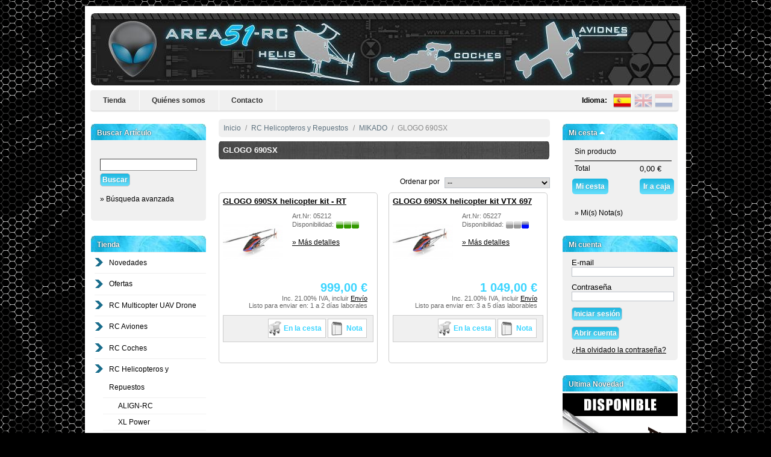

--- FILE ---
content_type: text/html; charset=utf-8
request_url: http://www.area51-rc.es/shop/es/1249-glogo-690sx
body_size: 35658
content:
<!DOCTYPE html PUBLIC "-//W3C//DTD XHTML 1.1//EN" "http://www.w3.org/TR/xhtml11/DTD/xhtml11.dtd"><html xmlns="http://www.w3.org/1999/xhtml" xml:lang="es"><head><title>GLOGO 690SX - area51-rc</title><meta http-equiv="Content-Type" content="application/xhtml+xml; charset=utf-8" /><meta name="generator" content="area51-rc" /><meta name="robots" content="index,follow" /><link rel="icon" type="image/vnd.microsoft.icon" href="http://www.area51-rc.es/shop/img/favicon.ico?1530519436" /><link rel="shortcut icon" type="image/x-icon" href="http://www.area51-rc.es/shop/img/favicon.ico?1530519436" /><script type="text/javascript">/* <![CDATA[ */
var baseDir='http://www.area51-rc.es/shop/';var static_token='cbc6b7d00c1702daf25f8b3ec066c60a';var token='8e54aef41b5584975c66ae087cc04fa1';var priceDisplayPrecision=2;var priceDisplayMethod=0;var roundMode=2;/* ]]> */</script><!--[if lte IE 8]><link href="http://www.area51-rc.es/shop/modules/blocktopmenu/css/superfish-modified.css" media="all" rel="stylesheet" type="text/css"><link href="http://www.area51-rc.es/shop/themes/area51/css/modules/blockcart/blockcart.css" media="all" rel="stylesheet" type="text/css"> <![endif]--><link href="/shop/themes/area51/css/global.css" rel="stylesheet" type="text/css" media="all" /><link href="/shop/css/jquery.cluetip.css" rel="stylesheet" type="text/css" media="all" /><link href="/shop/themes/area51/css/scenes.css" rel="stylesheet" type="text/css" media="all" /><link href="/shop/themes/area51/css/category.css" rel="stylesheet" type="text/css" media="all" /><link href="/shop/themes/area51/css/product_list.css" rel="stylesheet" type="text/css" media="all" /><link href="/shop/css/jquery.autocomplete.css" rel="stylesheet" type="text/css" media="all" /><link href="/shop/modules/blockadvancedsearch/blockadvancedsearch.css" rel="stylesheet" type="text/css" media="all" /><link href="/shop/themes/area51/css/modules/blockpaymentlogo/blockpaymentlogo.css" rel="stylesheet" type="text/css" media="all" /><link href="/shop/themes/area51/css/modules/blockpermanentlinks/blockpermanentlinks.css" rel="stylesheet" type="text/css" media="all" /><link href="/shop/themes/area51/css/modules/blockviewed/blockviewed.css" rel="stylesheet" type="text/css" media="all" /><link href="/shop/themes/area51/css/modules/blockmyaccount/blockmyaccount.css" rel="stylesheet" type="text/css" media="all" /><link href="/shop/themes/area51/css/modules/editorial/editorial.css" rel="stylesheet" type="text/css" media="all" /><link href="/shop/themes/area51/css/modules/blockbestsellers/blockbestsellers.css" rel="stylesheet" type="text/css" media="all" /><link href="/shop/themes/area51/css/modules/blockcategories/blockcategories.css" rel="stylesheet" type="text/css" media="all" /><link href="/shop/themes/area51/css/modules/blockspecials/blockspecials.css" rel="stylesheet" type="text/css" media="all" /><link href="/shop/themes/area51/css/modules/blockcurrencies/blockcurrencies.css" rel="stylesheet" type="text/css" media="all" /><link href="/shop/themes/area51/css/modules/blocknewproducts/blocknewproducts.css" rel="stylesheet" type="text/css" media="all" /><link href="/shop/themes/area51/css/modules/blockuserinfo/blockuserinfo.css" rel="stylesheet" type="text/css" media="all" /><link href="/shop/themes/area51/css/modules/blocklanguages/blocklanguages.css" rel="stylesheet" type="text/css" media="all" /><link href="/shop/themes/area51/css/modules/blockmanufacturer/blockmanufacturer.css" rel="stylesheet" type="text/css" media="all" /><link href="/shop/themes/area51/css/modules/blockcms/blockcms.css" rel="stylesheet" type="text/css" media="all" /><link href="/shop/themes/area51/css/modules/blockadvertising/blockadvertising.css" rel="stylesheet" type="text/css" media="all" /><link href="/shop/themes/area51/css/modules/blocktags/blocktags.css" rel="stylesheet" type="text/css" media="all" /><link href="/shop/themes/area51/css/modules/blockstore/blockstore.css" rel="stylesheet" type="text/css" media="all" /><link href="/shop/modules/blocklogin/blocklogin.css" rel="stylesheet" type="text/css" media="all" /><link href="/shop/themes/area51/css/modules/blockcart/blockcart.css" rel="stylesheet" type="text/css" media="all" /><link href="/shop/themes/area51/css/modules/blocknewsletter/blocknewsletter.css" rel="stylesheet" type="text/css" media="all" /><link href="/shop/themes/area51/css/modules/blocksearch/blocksearch.css" rel="stylesheet" type="text/css" media="all" /><link href="/shop/modules/paypal/css/paypal.css" rel="stylesheet" type="text/css" media="all" /><link href="/shop/themes/area51/css/modules/blockwishlist/blockwishlist.css" rel="stylesheet" type="text/css" media="all" /><link href="/shop/modules/blockWeeklyDeal/blockhtml.css" rel="stylesheet" type="text/css" media="all" /><link href="/shop/modules/redsys/views/css/redsys.css" rel="stylesheet" type="text/css" media="all" /><script src="/shop/js/funciones.js" type="text/javascript">/* <![CDATA[ *//* ]]> */</script><script src="/shop/js/jquery/jquery.min.js" type="text/javascript">/* <![CDATA[ *//* ]]> */</script><script language="javascript" src="/shop/js/overlib.js" type="text/javascript">/* <![CDATA[ *//* ]]> */</script><script src="/shop/js/jquery/jquery.min.js" type="text/javascript">/* <![CDATA[ *//* ]]> */</script><script src="/shop/js/jquery/jquery.easing.1.3.js" type="text/javascript">/* <![CDATA[ *//* ]]> */</script><script src="/shop/js/tools.js" type="text/javascript">/* <![CDATA[ *//* ]]> */</script><script src="/shop/js/jquery/jquery.autocomplete.js" type="text/javascript">/* <![CDATA[ *//* ]]> */</script><script src="/shop/modules/blockadvancedsearch/blockadvancedsearch.js" type="text/javascript">/* <![CDATA[ *//* ]]> */</script><script src="/shop/themes/area51/js/tools/treeManagement.js" type="text/javascript">/* <![CDATA[ *//* ]]> */</script><script src="/shop/modules/blockcart/ajax-cart.js" type="text/javascript">/* <![CDATA[ *//* ]]> */</script><script src="/shop/js/jquery.countdown.min.js" type="text/javascript">/* <![CDATA[ *//* ]]> */</script><script type="text/javascript">/* <![CDATA[ */
$(document).ready(function(){$('#payment_paypal_express_checkout').click(function(){$('#paypal_payment_form').submit();return false;});$('#paypal_payment_form').live('submit',function(){var nb=$('#quantity_wanted').val();var id=$('#idCombination').val();$('#paypal_payment_form input[name=quantity]').val(nb);$('#paypal_payment_form input[name=id_p_attr]').val(id);});function displayExpressCheckoutShortcut(){var id_product=$('input[name="id_product"]').val();var id_product_attribute=$('input[name="id_product_attribute"]').val();$.ajax({type:"GET",url:baseDir+'/modules/paypal/express_checkout/ajax.php',data:{get_qty:"1",id_product:id_product,id_product_attribute:id_product_attribute},cache:false,success:function(result){if(result>='1')
$('#container_express_checkout').slideDown();else
$('#container_express_checkout').slideUp();return true;}});}$('select[name^="group_"]').change(function(){displayExpressCheckoutShortcut();});$('.color_pick').click(function(){displayExpressCheckoutShortcut();});var modulePath='modules/paypal';var subFolder='/integral_evolution';var fullPath=baseDir+modulePath+subFolder;var confirmTimer=false;if($('form[target="hss_iframe"]').length==0){if($('select[name^="group_"]').length>0)
displayExpressCheckoutShortcut();return false;}else{checkOrder();}function checkOrder(){confirmTimer=setInterval(getOrdersCount,1000);}});/* ]]> */</script><script src="/shop/modules/blockwishlist/js/ajax-wishlist.js" type="text/javascript">/* <![CDATA[ *//* ]]> */</script></head><body id="category"><div id="page"><div id="header"> <a href="http://www.area51-rc.es/shop/es/" id="header_logo" title="area51-rc"> <img class="logo" src="http://www.area51-rc.es/shop/img/logo.jpg?1530519436" alt="area51-rc" width="978" height="120"  /> </a><div id="header_right"></div><div class="sf-contener clearfix"><ul class="sf-menu clearfix"><li><a href="http://www.area51-rc.es/shop/">Tienda</a></li><li><a href="http://www.area51-rc.es/shop/es/content/4-quienes-somos">Quiénes somos</a></li><li><a href="http://www.area51-rc.es/shop/contact-form.php">Contacto</a></li><div id="languages_block_top" style="float:right;padding-top: 2px;padding-right: 5px;width:200px"><ul id="first-languages" style="position:relative!important;top:0px;padding:0px!important;width:auto"><li style="width: auto; float: right; opacity: 0.3;"> <a href="http://www.area51-rc.es/shop/en/" style="padding:0px;line-height:0px;display:inline" title="Nederlands (Nederlands)"> <img alt="en" src="https://www.area51-rc.es/shop/img/l/4.png" style="vertical-align: middle;" width="30"> </a></li><li style="width:auto;float:right"> <a href="http://www.area51-rc.es/shop/en/category.php?id_category=1249" style="padding:0px;line-height:0px;display:inline" title="English (English)"> <img src="http://www.area51-rc.es/shop/img/l/1.png" alt="en" width="30" style="vertical-align: middle;"/> </a></li><li class="selected_language" style="width:auto;float:right"> <a href="#" style="padding:0px;line-height:0px;display:inline" title="Español (Spanish)"> <img src="http://www.area51-rc.es/shop/img/l/3.png" alt="es" width="30" style="vertical-align: middle;"/> </a></li> <span style="margin-right:10px; float: right; height: 24px; line-height: 30px;font-weight:bold">Idioma:</span></li></ul></div><script type="text/javascript">/* <![CDATA[ */
$('ul#first-languages li:not(.selected_language)').css('opacity',0.3);$('ul#first-languages li:not(.selected_language)').hover(function(){$(this).css('opacity',1);},function(){$(this).css('opacity',0.3);});/* ]]> */</script></ul><div class="sf-right">&nbsp;</div><script src="/shop/modules/blocktopmenu/js/hoverIntent.js" type="text/javascript">/* <![CDATA[ *//* ]]> */</script><script src="/shop/modules/blocktopmenu/js/superfish-modified.js" type="text/javascript">/* <![CDATA[ *//* ]]> */</script><link rel="stylesheet" type="text/css" href="/shop/modules/blocktopmenu/css/superfish-modified.css" media="screen" /></div></div><div id="columns"><div class="column" id="left_column"><div class="block exclusive" id="search_block_left"><h4>Buscar Art&iacute;culo</h4><form action="https://www.area51-rc.es/shop/es/buscar" id="searchbox" method="get"><p class="block_content"> <br> <input type="hidden" name="orderby" value="position" /> <input type="hidden" name="orderway" value="desc" /> <input class="search_query" type="text" id="search_query_block" name="search_query" value="" /> <input type="submit" id="search_button" class="boton_azul" value="Buscar" /><br> <br>» <a onclick="muestraAvanzada()" style="cursor:pointer">B&uacute;squeda avanzada</a><div style="clear:both">&nbsp;</div></p></form></div><script type="text/javascript">/* <![CDATA[ */
function muestraAvanzada(){if(document.getElementById('navigation_block_left')){document.getElementById('navigation_block_left').style.display='block';}}/* ]]> */</script><script type="text/javascript">/* <![CDATA[ */
$('document').ready(function(){$("#search_query_block").autocomplete('http://www.area51-rc.es/shop/es/buscar',{minChars:3,max:10,width:500,selectFirst:false,scroll:false,dataType:"json",formatItem:function(data,i,max,value,term){return value;},parse:function(data){var mytab=new Array();for(var i=0;i<data.length;i++)
mytab[mytab.length]={data:data[i],value:data[i].cname+' > '+data[i].pname};return mytab;},extraParams:{ajaxSearch:1,id_lang:3}}).result(function(event,data,formatted){$('#search_query_block').val(data.pname);document.location.href=data.product_link;})});/* ]]> */</script><div class="block" id="navigation_block_left" style="display:none"><h4>Busqueda Avanzada</h4><div class="block_content blockadvancedfilter" id="advancedfilter"><div> <input type="hidden" id="pathmodule" value="https://www.area51-rc.es/shop/" /> <input type="hidden" id="combobuttons" value="0" /> <input id="basIdCategory" name="basIdCategory" type="hidden" value="1249"><div class="filteroption firstfilter"> <input type="hidden" name="orderby" value="position" /> <input type="hidden" name="orderway" value="desc" /> <input class="search_query" type="text" id="search_query_block" style="display:none"  name="search_query" title="Buscar en la tienda" value="" /></div> <input name="comboproduct" type="hidden" value="false"><div class="filteroption" id="filtercategories"> <select class="nav_input" id="filter_categories" name="filter_categories" onchange="loadCategoryValues(this);loadAdvancedSearch();"><option value="0">Categorias</option><option style="margin-left:15px;" value="236">Ofertas</option><option style="margin-left:30px;" value="1139">Escape para motores O.S.</option><option style="margin-left:30px;" value="1140">Escape para motores Y.S.</option><option style="margin-left:30px;" value="1141">Accesorios</option><option style="margin-left:30px;" value="621">Velas</option><option style="margin-left:30px;" value="622">Parapentes y Trikes</option><option style="margin-left:30px;" value="639">Kits para empezar</option><option style="margin-left:30px;" value="640">Emisoras y Electronica</option><option style="margin-left:30px;" value="641">Accesorios Para-RC</option><option style="margin-left:30px;" value="642">Baterias Lipo</option><option style="margin-left:15px;" value="397">RC Multicopter UAV Drone</option><option style="margin-left:30px;" value="831">Helices Multicoptero</option><option style="margin-left:30px;" value="760">ALIGN-RC</option><option style="margin-left:45px;" value="761">M424 Quad</option><option style="margin-left:60px;" value="762">Repuestos</option><option style="margin-left:45px;" value="922">M470L</option><option style="margin-left:60px;" value="923">Repuestos</option><option style="margin-left:45px;" value="853">M480L</option><option style="margin-left:60px;" value="924">Repuestos</option><option style="margin-left:60px;" value="925">Cabinas</option><option style="margin-left:45px;" value="854">M690L</option><option style="margin-left:60px;" value="969">Repuestos</option><option style="margin-left:60px;" value="970">Cabinas</option><option style="margin-left:45px;" value="1002">MR25</option><option style="margin-left:60px;" value="1005">Repuestos</option><option style="margin-left:60px;" value="1006">Cabinas</option><option style="margin-left:60px;" value="1009">Baterias</option><option style="margin-left:60px;" value="1007">Helices</option><option style="margin-left:60px;" value="1008">Accesorios</option><option style="margin-left:45px;" value="1025">Gafas FPV</option><option style="margin-left:45px;" value="995">Gimbal de mano</option><option style="margin-left:45px;" value="935">G2 Gimbal</option><option style="margin-left:45px;" value="936">G3 Gimbal</option><option style="margin-left:60px;" value="974">Repuestos</option><option style="margin-left:45px;" value="982">Accesorios</option><option style="margin-left:30px;" value="460">DJI INNOVATIONS</option><option style="margin-left:45px;" value="1175">SPARK</option><option style="margin-left:60px;" value="1176">Repuestos SPARK</option><option style="margin-left:45px;" value="1335">AIR 2S</option><option style="margin-left:60px;" value="1336">Repuestos AIR 2S</option><option style="margin-left:45px;" value="1261">MAVIC 2</option><option style="margin-left:45px;" value="1302">MAVIC AIR 2</option><option style="margin-left:45px;" value="1292">MAVIC MINI</option><option style="margin-left:60px;" value="1293">Repuesto Mavic Mini</option><option style="margin-left:60px;" value="1294">Accesorios</option><option style="margin-left:45px;" value="1142">MAVIC PRO</option><option style="margin-left:60px;" value="1259">Repuesto Mavic Pro</option><option style="margin-left:60px;" value="1260">Accesorios</option><option style="margin-left:45px;" value="1344">MAVIC 3</option><option style="margin-left:45px;" value="1062">PHANTOM</option><option style="margin-left:60px;" value="680">Repuestos PHANTOM</option><option style="margin-left:60px;" value="733">Repuestos PHANTOM 2</option><option style="margin-left:60px;" value="972">Repuestos PHANTOM 3</option><option style="margin-left:45px;" value="1126">PHANTOM 4 RTK</option><option style="margin-left:45px;" value="932">INSPIRE 1</option><option style="margin-left:60px;" value="933">Repuestos</option><option style="margin-left:45px;" value="1296">INSPIRE 2</option><option style="margin-left:45px;" value="1196">OSMO</option><option style="margin-left:45px;" value="738">Repuestos S800</option><option style="margin-left:45px;" value="736">Electronica</option><option style="margin-left:45px;" value="739">Camera Gimbal</option><option style="margin-left:45px;" value="1295">FLAME WHEEL</option><option style="margin-left:60px;" value="681">Repuestos F330</option><option style="margin-left:60px;" value="682">Repuestos F450</option><option style="margin-left:60px;" value="683">Repuestos F550</option><option style="margin-left:60px;" value="973">Accesorios</option><option style="margin-left:30px;" value="1036">ImmersionRC</option><option style="margin-left:30px;" value="1121">Blade Inductrix FPV</option><option style="margin-left:45px;" value="1122">Repuestos</option><option style="margin-left:30px;" value="783">SKY HERO</option><option style="margin-left:45px;" value="867">SPY</option><option style="margin-left:45px;" value="868">SPYDER</option><option style="margin-left:45px;" value="869">SPYDER 6</option><option style="margin-left:45px;" value="870">LITTLE SPYDER</option><option style="margin-left:60px;" value="913">Repuestos</option><option style="margin-left:60px;" value="914">Baterias</option><option style="margin-left:30px;" value="983">KDS KYLIN</option><option style="margin-left:45px;" value="987">KDS Kylin 250/280</option><option style="margin-left:60px;" value="988">Repuestos</option><option style="margin-left:60px;" value="989">Cabinas</option><option style="margin-left:60px;" value="990">Helices</option><option style="margin-left:60px;" value="991">Accesorios</option><option style="margin-left:45px;" value="1003">Strider 280</option><option style="margin-left:60px;" value="1004">Repuestos</option><option style="margin-left:30px;" value="848">LEAP 3D</option><option style="margin-left:45px;" value="855">Repuestos Leap 3D</option><option style="margin-left:30px;" value="747">RCTIMER</option><option style="margin-left:45px;" value="753">Chasis Multicoptero</option><option style="margin-left:45px;" value="754">Soporte Camara / Gimbal</option><option style="margin-left:45px;" value="755">Tren Aterrizaje</option><option style="margin-left:45px;" value="748">Motores</option><option style="margin-left:45px;" value="749">Variadores</option><option style="margin-left:45px;" value="750">Helices</option><option style="margin-left:45px;" value="751">Accesorios</option><option style="margin-left:30px;" value="415">GAUI</option><option style="margin-left:45px;" value="669">Repuestos 330X</option><option style="margin-left:45px;" value="668">Repuestos 350X</option><option style="margin-left:45px;" value="667">Repuestos 500X</option><option style="margin-left:30px;" value="700">E-FLITE BLADE</option><option style="margin-left:45px;" value="1104">Blade Theory 195</option><option style="margin-left:45px;" value="931">Blade 200QX</option><option style="margin-left:60px;" value="824">Repuestos</option><option style="margin-left:45px;" value="985">Blade Chroma</option><option style="margin-left:45px;" value="707">Repuestos 350 QX</option><option style="margin-left:45px;" value="708">Repuestos Blade QX</option><option style="margin-left:45px;" value="1220">Repuestos X-VERT VTOL</option><option style="margin-left:30px;" value="541">DUALSKY</option><option style="margin-left:30px;" value="575">HUBSAN</option><option style="margin-left:45px;" value="576">Repuestos X4</option><option style="margin-left:45px;" value="732">Repuestos X4 FPV</option><option style="margin-left:45px;" value="731">Repuestos Q4 Nano</option><option style="margin-left:30px;" value="570">RC LOGGER</option><option style="margin-left:30px;" value="574">REVELL CONTROL</option><option style="margin-left:30px;" value="571">TAROT</option><option style="margin-left:30px;" value="416">ST PRODUCTS</option><option style="margin-left:30px;" value="513">NINCOAIR</option><option style="margin-left:30px;" value="752">GRYPHON DYNAMICS</option><option style="margin-left:30px;" value="417">CARBON CORE</option><option style="margin-left:30px;" value="906">XTREME PRODUCTIONS</option><option style="margin-left:30px;" value="423">Electronica / Motores</option><option style="margin-left:30px;" value="782">Baterias</option><option style="margin-left:30px;" value="463">Soporte de camara</option><option style="margin-left:45px;" value="937">Align</option><option style="margin-left:45px;" value="938">DJI Innovations</option><option style="margin-left:30px;" value="852">Accesorios</option><option style="margin-left:30px;" value="596">FPV</option><option style="margin-left:30px;" value="905">FPV - Racer</option><option style="margin-left:45px;" value="984">KDS Kylin</option><option style="margin-left:45px;" value="993">Scorpion</option><option style="margin-left:45px;" value="944">Tarot</option><option style="margin-left:45px;" value="945">J-Pay</option><option style="margin-left:45px;" value="955">Spedix S250</option><option style="margin-left:45px;" value="953">Helices</option><option style="margin-left:45px;" value="1037">ImmersionRC</option><option style="margin-left:30px;" value="428">Emisoras</option><option style="margin-left:15px;" value="376">RC Aviones</option><option style="margin-left:30px;" value="447">E-FLITE</option><option style="margin-left:45px;" value="1298">Repuesto Opterra 1.2m</option><option style="margin-left:30px;" value="1239">SAB AVIO</option><option style="margin-left:45px;" value="1244">Electronica AVIO</option><option style="margin-left:45px;" value="1245">Repuestos Tortuga</option><option style="margin-left:45px;" value="1246">Upgrades Tortuga</option><option style="margin-left:30px;" value="1334">ARROWS RC</option><option style="margin-left:30px;" value="1235">Aviones Harlock</option><option style="margin-left:45px;" value="1236">Accesorios Harlock</option><option style="margin-left:45px;" value="1237">Repuestos Harlock</option><option style="margin-left:30px;" value="1201">Aviones listos para volar (RTF)</option><option style="margin-left:45px;" value="1202">Aviones FPV</option><option style="margin-left:45px;" value="1203">Escala RTF</option><option style="margin-left:45px;" value="1204">Entrenadores RTF</option><option style="margin-left:45px;" value="1205">Vuelo Sport RTF</option><option style="margin-left:45px;" value="1206">Jets RTF</option><option style="margin-left:30px;" value="1207">Casi listos para volar (ARTF)</option><option style="margin-left:45px;" value="1208">Escala ARTF</option><option style="margin-left:45px;" value="1209">Entrenadores ARTF</option><option style="margin-left:45px;" value="1210">Vuelo sport ARTF</option><option style="margin-left:45px;" value="1211">Jets ARTF</option><option style="margin-left:30px;" value="1148">Aviones Iniciacion</option><option style="margin-left:30px;" value="1149">PowerBox Systems</option><option style="margin-left:30px;" value="494">Helices</option><option style="margin-left:45px;" value="495">Helice Electrica</option><option style="margin-left:45px;" value="496">Hélice Electrica Slo-Flyer</option><option style="margin-left:45px;" value="646">Gemfan Madera</option><option style="margin-left:30px;" value="400">Accesorios</option><option style="margin-left:30px;" value="554">Electronica</option><option style="margin-left:45px;" value="556">Motores</option><option style="margin-left:45px;" value="557">Variadores</option><option style="margin-left:45px;" value="561">Servos</option><option style="margin-left:45px;" value="1147">PowerBox Systems</option><option style="margin-left:45px;" value="624">Angel S 30E</option><option style="margin-left:45px;" value="625">Angel S EVO 50E</option><option style="margin-left:45px;" value="465">Repuestos Twin Flyer</option><option style="margin-left:15px;" value="377">RC Coches</option><option style="margin-left:30px;" value="1320">TEAM CORALLY</option><option style="margin-left:45px;" value="1321">Coches RTR 1/8</option><option style="margin-left:30px;" value="1325">CARISMA</option><option style="margin-left:45px;" value="1326">Coches RTR</option><option style="margin-left:30px;" value="1038">KYOSHO</option><option style="margin-left:45px;" value="1257">NITRO OFF-ROAD</option><option style="margin-left:45px;" value="1258">ELECTRIC OFF-ROAD</option><option style="margin-left:30px;" value="399">HOBAO</option><option style="margin-left:45px;" value="411">Repuestos Hyper 7</option><option style="margin-left:45px;" value="418">Repuestos Hyper 8</option><option style="margin-left:45px;" value="619">Repuestos Hyper 9 Star</option><option style="margin-left:45px;" value="1199">Repuesto V/S</option><option style="margin-left:30px;" value="380">NINCO 4 RC</option><option style="margin-left:45px;" value="532">Repuestos XB10</option><option style="margin-left:45px;" value="533">Repuestos MT10</option><option style="margin-left:45px;" value="534">Repuestos MEGANE</option><option style="margin-left:45px;" value="535">Repuestos DOT</option><option style="margin-left:45px;" value="610">Repuestos BLAZER</option><option style="margin-left:45px;" value="780">Repuestos Spark</option><option style="margin-left:30px;" value="442">ANSMANN RACING</option><option style="margin-left:45px;" value="540">Repuestos Virus 2.0</option><option style="margin-left:30px;" value="484">TRAXXAS</option><option style="margin-left:30px;" value="632">MUGEN</option><option style="margin-left:30px;" value="647">RUEDAS SIGMA RACING</option><option style="margin-left:30px;" value="664">JAMARA</option><option style="margin-left:30px;" value="393">Accesorios / Herramientas</option><option style="margin-left:30px;" value="426">Emisoras y Receptores</option><option style="margin-left:45px;" value="1194">SPEKTRUM</option><option style="margin-left:45px;" value="1195">FUTABA</option><option style="margin-left:45px;" value="519">Receptores</option><option style="margin-left:45px;" value="461">Accesorios</option><option style="margin-left:30px;" value="516">Cargadores</option><option style="margin-left:30px;" value="419">Ruedas y Llantas</option><option style="margin-left:45px;" value="420">Escala 1:8</option><option style="margin-left:45px;" value="568">Escala 1:10</option><option style="margin-left:30px;" value="410">Siliconas</option><option style="margin-left:30px;" value="396">Motores</option><option style="margin-left:45px;" value="412">Bujias</option><option style="margin-left:45px;" value="497">Repuestos Hyper 21</option><option style="margin-left:45px;" value="630">Escapes</option><option style="margin-left:30px;" value="626">Motores Electricos</option><option style="margin-left:45px;" value="627">1:8 Onroad  / 1:8 Offroad</option><option style="margin-left:30px;" value="1188">ESC & Motor Combos</option><option style="margin-left:30px;" value="425">Servos</option><option style="margin-left:45px;" value="498">Brazos</option><option style="margin-left:30px;" value="394">Baterias</option><option style="margin-left:45px;" value="1227">Gens Ace</option><option style="margin-left:45px;" value="1190">Yuki Model</option><option style="margin-left:45px;" value="395">NINCO 4 RC</option><option style="margin-left:45px;" value="445">Receptor</option><option style="margin-left:30px;" value="499">Amortiguadores</option><option style="margin-left:30px;" value="398">Combustible</option><option style="margin-left:30px;" value="1197">SWORKz</option><option style="margin-left:15px;" value="3">RC Helicopteros y Repuestos</option><option style="margin-left:30px;" value="4">ALIGN-RC</option><option style="margin-left:45px;" value="155">T-Rex 100</option><option style="margin-left:60px;" value="254">Repuestos</option><option style="margin-left:60px;" value="255">Cabinas</option><option style="margin-left:60px;" value="256">Accesorios</option><option style="margin-left:60px;" value="257">Rodamientos</option><option style="margin-left:45px;" value="718">T-Rex 150</option><option style="margin-left:60px;" value="719">Repuestos 150</option><option style="margin-left:60px;" value="1123">Repuestos 150X</option><option style="margin-left:60px;" value="720">Cabinas</option><option style="margin-left:60px;" value="728">Accesorios</option><option style="margin-left:60px;" value="729">Rodamientos</option><option style="margin-left:60px;" value="759">Upgrades / Mejoras</option><option style="margin-left:45px;" value="1346">T15</option><option style="margin-left:60px;" value="1347">Repuesto T15</option><option style="margin-left:60px;" value="1348">Palas</option><option style="margin-left:60px;" value="1349">Cabinas</option><option style="margin-left:60px;" value="1350">Acesorios</option><option style="margin-left:45px;" value="5">T-Rex 250</option><option style="margin-left:60px;" value="102">Repuestos</option><option style="margin-left:60px;" value="109">Repuestos SE</option><option style="margin-left:60px;" value="111">Cabinas</option><option style="margin-left:60px;" value="112">Accesorios</option><option style="margin-left:60px;" value="113">Maquetas</option><option style="margin-left:60px;" value="413">Flybarless</option><option style="margin-left:60px;" value="181">Rodamientos</option><option style="margin-left:45px;" value="1271">T-Rex 300</option><option style="margin-left:60px;" value="1278">Repuestos</option><option style="margin-left:60px;" value="1279">Cabinas</option><option style="margin-left:45px;" value="1383">TB40</option><option style="margin-left:60px;" value="1409">Repuestos</option><option style="margin-left:60px;" value="1410">Cabinas</option><option style="margin-left:45px;" value="6">T-Rex 450</option><option style="margin-left:60px;" value="103">Repuestos PRO / V2</option><option style="margin-left:60px;" value="104">Repuestos SPORT</option><option style="margin-left:60px;" value="371">Repuestos SPORT V2</option><option style="margin-left:60px;" value="443">Repuestos 450 PLUS</option><option style="margin-left:60px;" value="706">Repuestos 450L</option><option style="margin-left:60px;" value="648">Repuestos Compatibles</option><option style="margin-left:60px;" value="158">Cabinas</option><option style="margin-left:60px;" value="144">Accesorios</option><option style="margin-left:60px;" value="170">Piñones</option><option style="margin-left:60px;" value="182">Rodamientos</option><option style="margin-left:60px;" value="296">Flybarless</option><option style="margin-left:60px;" value="131">Maquetas</option><option style="margin-left:60px;" value="856">Maquetas Velocidad</option><option style="margin-left:45px;" value="1106">T-Rex 470</option><option style="margin-left:60px;" value="1107">Repuestos</option><option style="margin-left:60px;" value="1108">Cabinas</option><option style="margin-left:60px;" value="1130">Maquetas Velocidad</option><option style="margin-left:45px;" value="7">T-Rex 500</option><option style="margin-left:60px;" value="105">Repuestos</option><option style="margin-left:60px;" value="311">Repuestos PRO</option><option style="margin-left:60px;" value="879">Repuestos 500L</option><option style="margin-left:60px;" value="1146">Repuestos 500X</option><option style="margin-left:60px;" value="132">Cabinas</option><option style="margin-left:60px;" value="145">Accesorios</option><option style="margin-left:60px;" value="183">Rodamientos</option><option style="margin-left:60px;" value="297">Flybarless</option><option style="margin-left:60px;" value="159">Maquetas</option><option style="margin-left:60px;" value="847">Maquetas Velocidad</option><option style="margin-left:45px;" value="99">T-Rex 550</option><option style="margin-left:60px;" value="146">Repuestos</option><option style="margin-left:60px;" value="709">Repuestos DFC</option><option style="margin-left:60px;" value="818">Repuestos PRO</option><option style="margin-left:60px;" value="840">Repuestos 550L</option><option style="margin-left:60px;" value="1124">Repuestos 550X</option><option style="margin-left:60px;" value="147">Cabinas</option><option style="margin-left:60px;" value="160">Accesorios</option><option style="margin-left:60px;" value="184">Rodamientos</option><option style="margin-left:60px;" value="298">Flybarless</option><option style="margin-left:60px;" value="353">Piñones</option><option style="margin-left:45px;" value="1384">TB60</option><option style="margin-left:60px;" value="1385">Repuestos</option><option style="margin-left:60px;" value="1386">Cabinas</option><option style="margin-left:45px;" value="9">T-Rex 600 Nitro</option><option style="margin-left:60px;" value="107">Repuestos</option><option style="margin-left:60px;" value="633">Repuestos 600N DFC</option><option style="margin-left:60px;" value="1241">Repuestos 600XN</option><option style="margin-left:60px;" value="161">Cabinas</option><option style="margin-left:60px;" value="233">Maquetas</option><option style="margin-left:60px;" value="162">Accesorios</option><option style="margin-left:60px;" value="185">Rodamientos</option><option style="margin-left:60px;" value="299">Flybarless</option><option style="margin-left:45px;" value="8">T-Rex 600 Electrico</option><option style="margin-left:60px;" value="106">Repuestos</option><option style="margin-left:60px;" value="288">Repuestos ESP</option><option style="margin-left:60px;" value="287">Repuestos PRO</option><option style="margin-left:60px;" value="163">Cabinas</option><option style="margin-left:60px;" value="234">Maquetas</option><option style="margin-left:60px;" value="164">Accesorios</option><option style="margin-left:60px;" value="180">Piñones</option><option style="margin-left:60px;" value="186">Rodamientos</option><option style="margin-left:60px;" value="300">Flybarless</option><option style="margin-left:45px;" value="1305">T-Rex 650</option><option style="margin-left:60px;" value="1310">Repuestos</option><option style="margin-left:60px;" value="1311">Cabinas</option><option style="margin-left:60px;" value="1312">Rodamientos</option><option style="margin-left:60px;" value="1313">Accesorios</option><option style="margin-left:60px;" value="1314">Palas</option><option style="margin-left:45px;" value="1375">TB70</option><option style="margin-left:60px;" value="1376">Repuestos</option><option style="margin-left:60px;" value="1377">Cabinas</option><option style="margin-left:60px;" value="1378">Palas</option><option style="margin-left:60px;" value="1379">Accesorios</option><option style="margin-left:45px;" value="10">T-Rex 700 Nitro</option><option style="margin-left:60px;" value="94">Repuestos</option><option style="margin-left:60px;" value="520">Repuestos 700N DFC</option><option style="margin-left:60px;" value="1200">Repuestos 700XN</option><option style="margin-left:60px;" value="165">Cabinas</option><option style="margin-left:60px;" value="95">Accesorios</option><option style="margin-left:60px;" value="187">Rodamientos</option><option style="margin-left:60px;" value="301">Flybarless</option><option style="margin-left:45px;" value="100">T-Rex 700 Electrico</option><option style="margin-left:60px;" value="148">Repuestos 700E</option><option style="margin-left:60px;" value="483">Repuestos 700DFC</option><option style="margin-left:60px;" value="1026">Repuestos 700L</option><option style="margin-left:60px;" value="1110">Repuestos 700X</option><option style="margin-left:60px;" value="149">Cabinas</option><option style="margin-left:60px;" value="166">Accesorios</option><option style="margin-left:60px;" value="167">Piñones</option><option style="margin-left:75px;" value="169">Modulo 0.7</option><option style="margin-left:75px;" value="168">Modulo 1</option><option style="margin-left:60px;" value="188">Rodamientos</option><option style="margin-left:60px;" value="302">Flybarless</option><option style="margin-left:60px;" value="487">Maquetas F3C</option><option style="margin-left:60px;" value="791">Maquetas Velocidad</option><option style="margin-left:45px;" value="1162">T-Rex 760</option><option style="margin-left:60px;" value="1182">Repuestos 760X</option><option style="margin-left:60px;" value="1183">Cabinas</option><option style="margin-left:45px;" value="369">T-Rex 800</option><option style="margin-left:60px;" value="503">Repuestos 800E</option><option style="margin-left:60px;" value="699">Repuestos 800E PRO</option><option style="margin-left:60px;" value="506">Accesorios</option><option style="margin-left:60px;" value="505">Cabinas</option><option style="margin-left:60px;" value="507">Palas</option><option style="margin-left:60px;" value="508">Piñones</option><option style="margin-left:60px;" value="509">Rodamientos</option><option style="margin-left:60px;" value="658">Gimbal System</option><option style="margin-left:45px;" value="1250">Align Agricultural Helicopter</option><option style="margin-left:30px;" value="1242">XL Power</option><option style="margin-left:45px;" value="1299">Specter 700</option><option style="margin-left:60px;" value="1243">Repuestos Spectre 700</option><option style="margin-left:60px;" value="1393">Cabinas</option><option style="margin-left:45px;" value="1362">Nimbus 550</option><option style="margin-left:60px;" value="1372">Repuestos</option><option style="margin-left:45px;" value="1407">Nimbus 550 Nitro</option><option style="margin-left:45px;" value="1300">Protos Nitro 700</option><option style="margin-left:45px;" value="1389">Specter 700 Nitro</option><option style="margin-left:60px;" value="1390">Repuestos</option><option style="margin-left:60px;" value="1391">Cabinas</option><option style="margin-left:60px;" value="1392">Accesorios</option><option style="margin-left:30px;" value="355">SAB GOBLIN</option><option style="margin-left:45px;" value="1152">Goblin 280 Fireball</option><option style="margin-left:60px;" value="1153">Repuestos Fireball</option><option style="margin-left:60px;" value="1184">Mejoras</option><option style="margin-left:60px;" value="1154">Cabinas</option><option style="margin-left:60px;" value="1155">Accesorios</option><option style="margin-left:60px;" value="1156">Baterias</option><option style="margin-left:45px;" value="878">Goblin 380</option><option style="margin-left:60px;" value="901">Repuestos 380</option><option style="margin-left:60px;" value="1001">Repuestos 380 KSE</option><option style="margin-left:60px;" value="1283">Repuestos 380 Buddy</option><option style="margin-left:60px;" value="1054">Cabinas</option><option style="margin-left:60px;" value="902">Motores</option><option style="margin-left:60px;" value="949">Accesorios</option><option style="margin-left:45px;" value="1105">Goblin 420</option><option style="margin-left:60px;" value="1112">Repuestos 420</option><option style="margin-left:60px;" value="1113">Cabinas</option><option style="margin-left:60px;" value="1114">Acesorios</option><option style="margin-left:45px;" value="857">Goblin 500</option><option style="margin-left:60px;" value="573">Repuestos Goblin 500</option><option style="margin-left:60px;" value="1000">Repuestos Goblin 500 Sport</option><option style="margin-left:60px;" value="860">Cabinas</option><option style="margin-left:60px;" value="859">Accesorios</option><option style="margin-left:45px;" value="858">Goblin 570</option><option style="margin-left:60px;" value="784">Repuestos Goblin 570</option><option style="margin-left:60px;" value="1229">Repuestos Goblin 570 Sport</option><option style="margin-left:60px;" value="861">Cabinas</option><option style="margin-left:60px;" value="862">Accesorios</option><option style="margin-left:60px;" value="1317">Palas</option><option style="margin-left:45px;" value="1040">Goblin 630</option><option style="margin-left:60px;" value="717">Repuestos Goblin 630 Competition</option><option style="margin-left:60px;" value="468">Repuestos Goblin 630</option><option style="margin-left:60px;" value="1041">Cabinas</option><option style="margin-left:60px;" value="1042">Accesorios</option><option style="margin-left:45px;" value="1043">Goblin 700</option><option style="margin-left:60px;" value="407">Repuestos Goblin 700</option><option style="margin-left:60px;" value="1096">Repuestos Goblin 700 KSE</option><option style="margin-left:60px;" value="716">Repuestos Goblin 700 Competition</option><option style="margin-left:60px;" value="1045">Cabinas</option><option style="margin-left:60px;" value="1046">Accesorios</option><option style="margin-left:45px;" value="1044">Goblin 770</option><option style="margin-left:60px;" value="572">Repuestos Goblin 770</option><option style="margin-left:60px;" value="1238">Repuestos Goblin 770 Sport</option><option style="margin-left:60px;" value="785">Repuestos Goblin 770 Competition</option><option style="margin-left:60px;" value="1047">Cabinas</option><option style="margin-left:60px;" value="1048">Accesorios</option><option style="margin-left:45px;" value="1420">ilGoblin 420</option><option style="margin-left:60px;" value="1421">Repuestos</option><option style="margin-left:45px;" value="1418">ilGoblin 520</option><option style="margin-left:45px;" value="1412">ilGoblin 700</option><option style="margin-left:60px;" value="1414">Repuestos</option><option style="margin-left:60px;" value="1415">Cabinas</option><option style="margin-left:45px;" value="1363">Goblin RAW 420</option><option style="margin-left:60px;" value="1364">Repuestos</option><option style="margin-left:60px;" value="1411">Repuestos Competition</option><option style="margin-left:60px;" value="1365">Cabinas</option><option style="margin-left:60px;" value="1366">Accesorios</option><option style="margin-left:45px;" value="1387">Goblin RAW 500</option><option style="margin-left:60px;" value="1388">Repuestos</option><option style="margin-left:45px;" value="1345">Goblin RAW 580</option><option style="margin-left:60px;" value="1353">Repuestos</option><option style="margin-left:60px;" value="1354">Cabinas</option><option style="margin-left:60px;" value="1355">Accesorios</option><option style="margin-left:45px;" value="1357">Goblin RAW 580 Nitro</option><option style="margin-left:60px;" value="1358">Repuestos</option><option style="margin-left:60px;" value="1359">Cabinas</option><option style="margin-left:60px;" value="1360">Accesorios</option><option style="margin-left:45px;" value="1322">Goblin RAW 700</option><option style="margin-left:60px;" value="1328">Repuestos</option><option style="margin-left:60px;" value="1356">Repuestos Piuma</option><option style="margin-left:60px;" value="1329">Cabinas</option><option style="margin-left:60px;" value="1330">Upgrades</option><option style="margin-left:60px;" value="1331">Accesorios</option><option style="margin-left:45px;" value="1337">Goblin RAW 700 Nitro</option><option style="margin-left:60px;" value="1340">Repuestos</option><option style="margin-left:60px;" value="1341">Cabinas</option><option style="margin-left:60px;" value="1342">Acesorios</option><option style="margin-left:45px;" value="1297">Goblin Kraken 580</option><option style="margin-left:60px;" value="1304">Repuestos</option><option style="margin-left:60px;" value="1309">Cabinas</option><option style="margin-left:60px;" value="1315">Palas</option><option style="margin-left:45px;" value="1306">Goblin Kraken 580 Nitro</option><option style="margin-left:60px;" value="1307">Repuestos</option><option style="margin-left:60px;" value="1308">Cabinas</option><option style="margin-left:60px;" value="1316">Palas</option><option style="margin-left:45px;" value="1262">Goblin Kraken 700</option><option style="margin-left:60px;" value="1268">Repuestos Kraken</option><option style="margin-left:60px;" value="1281">Cabinas</option><option style="margin-left:60px;" value="1282">Conversion Nitro</option><option style="margin-left:60px;" value="1361">Repuestos Kraken S</option><option style="margin-left:45px;" value="1052">Goblin Black Nitro</option><option style="margin-left:60px;" value="1066">Repuestos Black Nitro</option><option style="margin-left:60px;" value="1068">Cabinas</option><option style="margin-left:60px;" value="1093">Acesorios</option><option style="margin-left:45px;" value="1053">Goblin Black Thunder</option><option style="margin-left:60px;" value="1067">Repuestos Black Thunder</option><option style="margin-left:60px;" value="1150">Repuestos Black Thunder T</option><option style="margin-left:60px;" value="1181">Repuestos Black Thunder Sport</option><option style="margin-left:60px;" value="1094">Cabinas</option><option style="margin-left:60px;" value="1095">Acesorios</option><option style="margin-left:45px;" value="1145">Goblin Comet</option><option style="margin-left:60px;" value="1174">Repuestos Comet</option><option style="margin-left:45px;" value="1157">Goblin miniCOMET</option><option style="margin-left:60px;" value="1158">Repuestos miniCOMET</option><option style="margin-left:60px;" value="1186">Mejoras</option><option style="margin-left:60px;" value="1159">Cabinas</option><option style="margin-left:60px;" value="1160">Accesorios</option><option style="margin-left:60px;" value="1161">Baterias</option><option style="margin-left:45px;" value="1049">Goblin Speed</option><option style="margin-left:60px;" value="763">Repuestos Goblin Speed</option><option style="margin-left:60px;" value="1050">Cabinas</option><option style="margin-left:60px;" value="1051">Accesorios</option><option style="margin-left:45px;" value="874">Goblin Urukay</option><option style="margin-left:60px;" value="1127">Repuestos Urukay Carbon</option><option style="margin-left:60px;" value="875">Repuestos Urukay Competition</option><option style="margin-left:60px;" value="1128">Repuestos Urukay</option><option style="margin-left:60px;" value="876">Cabinas</option><option style="margin-left:60px;" value="877">Accesorios</option><option style="margin-left:45px;" value="1323">Goblin Urukay Genesis</option><option style="margin-left:60px;" value="1333">Repuestos</option><option style="margin-left:45px;" value="1339">Goblin Maverick</option><option style="margin-left:45px;" value="1097">Goblin Girl</option><option style="margin-left:60px;" value="1098">Goblin Girl Merchandising</option><option style="margin-left:60px;" value="1099">Productos Goblin Girl</option><option style="margin-left:45px;" value="462">Merchandising</option><option style="margin-left:45px;" value="449">Cabinas</option><option style="margin-left:45px;" value="951">Herramientas</option><option style="margin-left:45px;" value="1144">Palas T-Line</option><option style="margin-left:45px;" value="1063">Palas TBS</option><option style="margin-left:45px;" value="950">Accesorios</option><option style="margin-left:45px;" value="1129">Rotores</option><option style="margin-left:30px;" value="1380">OMP Hobby</option><option style="margin-left:45px;" value="1395">M1 EVO</option><option style="margin-left:45px;" value="1381">M2 EVO</option><option style="margin-left:60px;" value="1382">Repuestos</option><option style="margin-left:45px;" value="1394">M4 Max</option><option style="margin-left:60px;" value="1397">Repuestos</option><option style="margin-left:45px;" value="1396">M7</option><option style="margin-left:30px;" value="792">MIKADO</option><option style="margin-left:45px;" value="1371">Flight Trainer</option><option style="margin-left:45px;" value="1285">Logo 200</option><option style="margin-left:60px;" value="1319">Repuestos</option><option style="margin-left:45px;" value="794">Logo 400</option><option style="margin-left:45px;" value="793">Logo 480 XXtreme</option><option style="margin-left:60px;" value="1177">Repuestos</option><option style="margin-left:45px;" value="795">Logo 500</option><option style="margin-left:60px;" value="850">Repuestos 500</option><option style="margin-left:45px;" value="796">Logo 550</option><option style="margin-left:60px;" value="849">Repuestos 550SX</option><option style="margin-left:60px;" value="1191">Repuestos Logo 550</option><option style="margin-left:60px;" value="1247">Cabinas Logo 550</option><option style="margin-left:45px;" value="797">Logo 600</option><option style="margin-left:60px;" value="851">Repuestos 600</option><option style="margin-left:60px;" value="1248">Cabinas Logo 600</option><option style="margin-left:45px;" value="957">Logo 600 SE</option><option style="margin-left:60px;" value="958">Repuestos</option><option style="margin-left:60px;" value="959">Cabinas</option><option style="margin-left:45px;" value="919">Logo 600 SX</option><option style="margin-left:60px;" value="1131">Repuesto Logo 600SX</option><option style="margin-left:45px;" value="798">Logo 690 SX</option><option style="margin-left:60px;" value="1132">Repuesto Logo 690SX</option><option style="margin-left:60px;" value="1189">Cabinas</option><option style="margin-left:45px;" value="799">Logo 700</option><option style="margin-left:60px;" value="1117">Repuestos</option><option style="margin-left:60px;" value="1118">Cabinas</option><option style="margin-left:45px;" value="1280">Logo 800</option><option style="margin-left:45px;" value="800">Logo 800 XXtreme</option><option style="margin-left:60px;" value="1119">Repuestos</option><option style="margin-left:45px;" value="1249">GLOGO 690SX</option><option style="margin-left:60px;" value="1265">Repuestos GLOGO</option><option style="margin-left:60px;" value="1266">Cabinas</option><option style="margin-left:30px;" value="1401">STEAM</option><option style="margin-left:45px;" value="1402">AK400</option><option style="margin-left:45px;" value="1403">AK700</option><option style="margin-left:60px;" value="1405">Repuestos</option><option style="margin-left:60px;" value="1406">Cabinas</option><option style="margin-left:60px;" value="1408">Mejoras</option><option style="margin-left:45px;" value="1404">Accesorios</option><option style="margin-left:30px;" value="1368">GOOSKY</option><option style="margin-left:45px;" value="1400">S1</option><option style="margin-left:45px;" value="1369">S2 Legend</option><option style="margin-left:60px;" value="1370">Repuestos S2</option><option style="margin-left:45px;" value="1413">E2</option><option style="margin-left:60px;" value="1417">Repuestos</option><option style="margin-left:45px;" value="1398">RS4</option><option style="margin-left:45px;" value="1399">RS7</option><option style="margin-left:45px;" value="1416">RS6</option><option style="margin-left:30px;" value="1252">VARIO HELICOPTER</option><option style="margin-left:45px;" value="1253">Mechanics & Accessories</option><option style="margin-left:60px;" value="1254">Mechanics Accessories/Parts</option><option style="margin-left:45px;" value="1255">Scale Fittings & Accessories</option><option style="margin-left:30px;" value="907">OXY HELI</option><option style="margin-left:45px;" value="1163">OXY 2</option><option style="margin-left:60px;" value="1164">Repuestos OXY 2</option><option style="margin-left:60px;" value="1165">Cabinas</option><option style="margin-left:60px;" value="1166">Motores</option><option style="margin-left:45px;" value="908">OXY 3</option><option style="margin-left:60px;" value="909">Repuestos</option><option style="margin-left:60px;" value="1027">Repuestos Qube</option><option style="margin-left:60px;" value="1028">Repuestos Sport</option><option style="margin-left:60px;" value="1029">Repuestos Tareq Edition</option><option style="margin-left:60px;" value="910">Cabinas</option><option style="margin-left:60px;" value="911">Upgrades / Mejoras</option><option style="margin-left:45px;" value="1230">OXY 4</option><option style="margin-left:60px;" value="1231">Repuestos</option><option style="margin-left:45px;" value="1267">OXY 5</option><option style="margin-left:60px;" value="1276">Repuestos</option><option style="margin-left:60px;" value="1277">Cabinas</option><option style="margin-left:30px;" value="1286">TRON HELICOPTERS</option><option style="margin-left:45px;" value="1287">Tron 5.5</option><option style="margin-left:60px;" value="1288">Repuestos</option><option style="margin-left:60px;" value="1289">Cabinas</option><option style="margin-left:60px;" value="1290">Accesorios</option><option style="margin-left:60px;" value="1291">Rodamientos</option><option style="margin-left:45px;" value="1324">NiTron</option><option style="margin-left:45px;" value="1338">Tron 7.0</option><option style="margin-left:30px;" value="474">TSA MODEL</option><option style="margin-left:45px;" value="687">Infusion 600E</option><option style="margin-left:60px;" value="689">Cabinas</option><option style="margin-left:60px;" value="695">Repuestos Pro</option><option style="margin-left:60px;" value="693">Repuestos Platinum</option><option style="margin-left:45px;" value="688">Infusion 600N</option><option style="margin-left:60px;" value="690">Cabinas</option><option style="margin-left:60px;" value="696">Repuestos Pro</option><option style="margin-left:60px;" value="694">Repuestos Platinum</option><option style="margin-left:45px;" value="475">Infusion 700E</option><option style="margin-left:60px;" value="478">Repuestos Pro</option><option style="margin-left:60px;" value="691">Repuestos Platinum</option><option style="margin-left:60px;" value="671">Cabinas</option><option style="margin-left:60px;" value="721">Rotor Multipala</option><option style="margin-left:45px;" value="476">Infusion 700N</option><option style="margin-left:60px;" value="481">Repuestos Pro</option><option style="margin-left:60px;" value="692">Repuestos Platinum</option><option style="margin-left:60px;" value="672">Cabinas</option><option style="margin-left:60px;" value="722">Rotor Multipala</option><option style="margin-left:45px;" value="788">Infusion 700G</option><option style="margin-left:60px;" value="789">Repuestos Pro</option><option style="margin-left:60px;" value="790">Repuestos Platinum</option><option style="margin-left:45px;" value="787">Rotor Head Upgrade Kits</option><option style="margin-left:30px;" value="1218">SYNERGY</option><option style="margin-left:45px;" value="1219">Repuestos Synergy 516</option><option style="margin-left:30px;" value="579">COMPASS MODEL</option><option style="margin-left:45px;" value="1198">Compass Chronos 700</option><option style="margin-left:30px;" value="1056">MS Heli Protos</option><option style="margin-left:45px;" value="1057">MSH Protos Max V2</option><option style="margin-left:60px;" value="1058">Repuestos</option><option style="margin-left:60px;" value="1059">Cabinas</option><option style="margin-left:60px;" value="1060">Accesorios</option><option style="margin-left:45px;" value="1137">Max V2 Leggero</option><option style="margin-left:45px;" value="1070">MSH Protos 380</option><option style="margin-left:60px;" value="1071">Repuestos</option><option style="margin-left:60px;" value="1072">Cabinas</option><option style="margin-left:60px;" value="1073">Acesorios</option><option style="margin-left:30px;" value="230">E-FLITE</option><option style="margin-left:45px;" value="1232">E-Flite Blade 70S</option><option style="margin-left:45px;" value="827">E-Flite Blade 130X</option><option style="margin-left:60px;" value="600">Upgrades / Mejoras</option><option style="margin-left:60px;" value="601">Baterias</option><option style="margin-left:60px;" value="602">Palas Principales</option><option style="margin-left:60px;" value="603">Palas de cola</option><option style="margin-left:60px;" value="604">Cabinas</option><option style="margin-left:60px;" value="473">Repuestos 130X</option><option style="margin-left:45px;" value="1332">E-Flite Blade 150S</option><option style="margin-left:45px;" value="871">E-Flite Blade 180 CFX</option><option style="margin-left:60px;" value="872">Repuestos 180 CFX</option><option style="margin-left:60px;" value="873">Cabinas</option><option style="margin-left:60px;" value="894">Upgrades / Mejoras</option><option style="margin-left:45px;" value="825">E-Flite Blade 200SR X</option><option style="margin-left:60px;" value="826">Repuestos Blade 200SR X</option><option style="margin-left:45px;" value="1116">E-Flite Blade 200S</option><option style="margin-left:45px;" value="978">E-Flite Blade 230S</option><option style="margin-left:60px;" value="979">Repuestos 230S</option><option style="margin-left:60px;" value="980">Cabinas</option><option style="margin-left:60px;" value="981">Upgrades / Mejoras</option><option style="margin-left:45px;" value="1103">E-Flite Blade 250CFX</option><option style="margin-left:45px;" value="996">E-Flite Blade 270 CFX</option><option style="margin-left:60px;" value="997">Repuestos 270CFX</option><option style="margin-left:60px;" value="998">Cabinas</option><option style="margin-left:60px;" value="999">Upgrades / Mejoras</option><option style="margin-left:45px;" value="1133">E-Flite Blade mSR S</option><option style="margin-left:45px;" value="1151">E-Flite Blade Nano CP X</option><option style="margin-left:60px;" value="510">Repuestos Nano CP X</option><option style="margin-left:45px;" value="1274">E-Flite Blade MCPx BL2</option><option style="margin-left:45px;" value="1301">E-Flite Fusion 360</option><option style="margin-left:45px;" value="1178">E-Flite X-Vert</option><option style="margin-left:45px;" value="529">Repuestos 300X</option><option style="margin-left:45px;" value="402">Repuestos mCP X/2</option><option style="margin-left:45px;" value="581">Repuestos MCPX BL</option><option style="margin-left:45px;" value="401">Repuestos mSR X</option><option style="margin-left:45px;" value="580">Repuestos Red Bull BO-105 CBcx</option><option style="margin-left:45px;" value="594">Repuestos MCX</option><option style="margin-left:45px;" value="582">Repuestos MCX2</option><option style="margin-left:45px;" value="379">Repuestos MQX</option><option style="margin-left:45px;" value="665">Repuestos Nano QX</option><option style="margin-left:30px;" value="885">SHAPE-HELI</option><option style="margin-left:45px;" value="886">SHAPE S8</option><option style="margin-left:60px;" value="887">Repuestos</option><option style="margin-left:60px;" value="888">Cabinas</option><option style="margin-left:60px;" value="889">Palas</option><option style="margin-left:30px;" value="372">GAUI</option><option style="margin-left:45px;" value="805">GAUI X2</option><option style="margin-left:60px;" value="467">Repuestos X2</option><option style="margin-left:45px;" value="812">GAUI X4 II</option><option style="margin-left:60px;" value="814">Repuestos X4 II</option><option style="margin-left:45px;" value="806">GAUI X3</option><option style="margin-left:60px;" value="1034">Upgrades X3</option><option style="margin-left:60px;" value="697">Repuestos X3</option><option style="margin-left:60px;" value="833">Cabinas</option><option style="margin-left:60px;" value="834">Accesorios</option><option style="margin-left:45px;" value="807">GAUI X5</option><option style="margin-left:60px;" value="405">Repuestos X5</option><option style="margin-left:60px;" value="1032">Cabinas</option><option style="margin-left:45px;" value="808">GAUI X7</option><option style="margin-left:60px;" value="406">Repuestos X7</option><option style="margin-left:45px;" value="809">GAUI NX4</option><option style="margin-left:60px;" value="521">Repuestos NX4</option><option style="margin-left:45px;" value="865">GAUI NX7</option><option style="margin-left:60px;" value="866">Repuestos NX7</option><option style="margin-left:45px;" value="810">GAUI X330</option><option style="margin-left:60px;" value="404">Repuestos X330</option><option style="margin-left:45px;" value="811">GAUI 500X</option><option style="margin-left:60px;" value="666">Repuestos 500X</option><option style="margin-left:45px;" value="975">GAUI R5</option><option style="margin-left:30px;" value="1061">SOXOS</option><option style="margin-left:45px;" value="1343">Strike 7.1</option><option style="margin-left:60px;" value="1367">Repuestos</option><option style="margin-left:30px;" value="649">JR PROPO</option><option style="margin-left:45px;" value="898">Forza 450</option><option style="margin-left:60px;" value="660">Repuestos Forza 450</option><option style="margin-left:45px;" value="897">Forza 700</option><option style="margin-left:60px;" value="899">Repuestos Forza 700</option><option style="margin-left:30px;" value="842">HD Helicopters</option><option style="margin-left:45px;" value="843">HD 500 CELL</option><option style="margin-left:60px;" value="844">Repuestos</option><option style="margin-left:30px;" value="11">OUTRAGE</option><option style="margin-left:45px;" value="12">Velocity 50 N2</option><option style="margin-left:60px;" value="88">Repuestos 50</option><option style="margin-left:60px;" value="389">Repuestos V50 N2</option><option style="margin-left:60px;" value="93">Flybarless</option><option style="margin-left:60px;" value="89">Cabinas</option><option style="margin-left:60px;" value="189">Rodamientos</option><option style="margin-left:45px;" value="15">Velocity 90</option><option style="margin-left:60px;" value="156">Repuestos</option><option style="margin-left:60px;" value="157">Cabinas</option><option style="margin-left:60px;" value="190">Rodamientos</option><option style="margin-left:45px;" value="251">Fusion 50</option><option style="margin-left:60px;" value="278">Accesorios</option><option style="margin-left:60px;" value="286">Repuestos</option><option style="margin-left:30px;" value="702">KDS AGILE</option><option style="margin-left:45px;" value="771">AGILE 5.5</option><option style="margin-left:60px;" value="772">Repuestos</option><option style="margin-left:60px;" value="773">Cabinas</option><option style="margin-left:45px;" value="703">AGILE 7.2</option><option style="margin-left:60px;" value="704">Repuestos</option><option style="margin-left:60px;" value="705">Cabinas</option><option style="margin-left:45px;" value="915">CHASE 360</option><option style="margin-left:60px;" value="916">Repuestos</option><option style="margin-left:60px;" value="917">Cabinas</option><option style="margin-left:30px;" value="525">THUNDER TIGER</option><option style="margin-left:45px;" value="526">Repuestos E325 Mini Titan</option><option style="margin-left:45px;" value="820">Repuestos E325 Mini Titan V2</option><option style="margin-left:45px;" value="819">Repuestos Raptor 30 V2</option><option style="margin-left:45px;" value="766">Repuestos Raptor 50, 50SE & Titan</option><option style="margin-left:45px;" value="643">Repuestos Raptor X50</option><option style="margin-left:45px;" value="644">Repuestos Raptor 60/90</option><option style="margin-left:45px;" value="821">Repuestos Raptor E550</option><option style="margin-left:45px;" value="726">Repuestos Raptor E700</option><option style="margin-left:45px;" value="822">Repuestos Raptor E820</option><option style="margin-left:45px;" value="823">Repuestos Raptor X50E</option><option style="margin-left:30px;" value="268">NINCO AIR</option><option style="margin-left:45px;" value="269">Repuestos EVO</option><option style="margin-left:45px;" value="279">Repuestos PHOENIX</option><option style="margin-left:45px;" value="375">Repuestos PALM 180</option><option style="margin-left:45px;" value="403">Repuestos EVO ONE</option><option style="margin-left:45px;" value="435">Repuestos NINCOAIR 265</option><option style="margin-left:45px;" value="536">Repuestos 180 ARMED FORCES</option><option style="margin-left:45px;" value="488">Repuestos Galaxy/Missile</option><option style="margin-left:45px;" value="566">Repuestos QUADRONE</option><option style="margin-left:45px;" value="567">Repuestos ALUMAX</option><option style="margin-left:45px;" value="645">Repuestos Graphite 180</option><option style="margin-left:45px;" value="884">Repuestos Graphite MAX</option><option style="margin-left:45px;" value="779">Repuestos EC120</option><option style="margin-left:30px;" value="383">NINE EAGLES</option><option style="margin-left:30px;" value="450">ALZ-RC</option><option style="margin-left:45px;" value="456">Multicopteros</option><option style="margin-left:45px;" value="464">Repuestos</option><option style="margin-left:45px;" value="453">Flybarless</option><option style="margin-left:45px;" value="454">Accesorios</option><option style="margin-left:45px;" value="457">Electronica</option><option style="margin-left:30px;" value="663">JAMARA</option><option style="margin-left:15px;" value="317">Upgrades / Mejoras</option><option style="margin-left:30px;" value="346">Heli-Option</option><option style="margin-left:45px;" value="352">Accesorios</option><option style="margin-left:45px;" value="382">Align T-Rex 250</option><option style="margin-left:45px;" value="347">Align T-Rex 450</option><option style="margin-left:45px;" value="348">Align T-Rex 500</option><option style="margin-left:45px;" value="349">Align T-Rex 550</option><option style="margin-left:45px;" value="723">Align T-Rex 600 Nitro</option><option style="margin-left:45px;" value="350">Align T-Rex 600 Electrico</option><option style="margin-left:45px;" value="351">Align T-Rex 700 Electrico</option><option style="margin-left:45px;" value="713">SAB Goblin 500</option><option style="margin-left:45px;" value="650">SAB Goblin 630</option><option style="margin-left:45px;" value="651">SAB Goblin 700</option><option style="margin-left:45px;" value="652">SAB Goblin 770</option><option style="margin-left:45px;" value="485">Ti Turnbuckles</option><option style="margin-left:30px;" value="318">LYNX Heli Innovations</option><option style="margin-left:45px;" value="326">Accesorios</option><option style="margin-left:45px;" value="327">Fijatornillos / Limpieza</option><option style="margin-left:45px;" value="758">Align T-Rex 150</option><option style="margin-left:45px;" value="319">Align T-Rex 450</option><option style="margin-left:45px;" value="882">Align T-Rex 450L</option><option style="margin-left:45px;" value="320">Align T-Rex 500</option><option style="margin-left:45px;" value="328">Align T-Rex 500 PRO</option><option style="margin-left:45px;" value="322">Align T-Rex 550</option><option style="margin-left:45px;" value="321">Align T-Rex 600 Nitro</option><option style="margin-left:45px;" value="329">Align T-Rex 600 Electrico</option><option style="margin-left:45px;" value="330">Align T-Rex 600E PRO</option><option style="margin-left:45px;" value="323">Align T-Rex 700 Nitro</option><option style="margin-left:45px;" value="324">Align T-Rex 700 Electrico</option><option style="margin-left:45px;" value="490">Mikado Logo 400</option><option style="margin-left:45px;" value="489">Mikado Logo 500</option><option style="margin-left:45px;" value="391">Mikado Logo 600</option><option style="margin-left:45px;" value="325">Velocity / Fusion 50</option><option style="margin-left:45px;" value="331">Velocity / Fusion 90</option><option style="margin-left:45px;" value="491">Protos 500</option><option style="margin-left:45px;" value="1240">SAB Fireball</option><option style="margin-left:45px;" value="966">SAB Goblin 380</option><option style="margin-left:45px;" value="636">SAB Goblin 500</option><option style="margin-left:45px;" value="863">SAB Goblin 570</option><option style="margin-left:45px;" value="816">SAB Goblin 630</option><option style="margin-left:45px;" value="492">SAB Goblin 700</option><option style="margin-left:45px;" value="817">SAB Goblin 770</option><option style="margin-left:45px;" value="493">Mini Protos</option><option style="margin-left:45px;" value="501">E-Flite Blade 130X</option><option style="margin-left:45px;" value="893">E-Flite Blade 180CFX</option><option style="margin-left:45px;" value="537">E-Flite Blade MCPX/2</option><option style="margin-left:45px;" value="569">E-Flite Blade Nano CPX</option><option style="margin-left:45px;" value="638">E-Flite Blade MCPX BL</option><option style="margin-left:45px;" value="801">GAUI X3</option><option style="margin-left:45px;" value="962">TSA 600E</option><option style="margin-left:45px;" value="961">TSA 700E</option><option style="margin-left:45px;" value="965">OXY 3</option><option style="margin-left:45px;" value="967">Raptor E700</option><option style="margin-left:30px;" value="436">Xtreme Production</option><option style="margin-left:45px;" value="437">Accesorios</option><option style="margin-left:45px;" value="439">Align T-Rex 100</option><option style="margin-left:45px;" value="839">Align T-Rex 150</option><option style="margin-left:45px;" value="486">Align T-Rex 250</option><option style="margin-left:45px;" value="440">Align T-Rex 450</option><option style="margin-left:45px;" value="527">E-Flite Blade 130X</option><option style="margin-left:45px;" value="912">E-Flite Blade 180CFX</option><option style="margin-left:45px;" value="838">E-Flite Blade 350QX</option><option style="margin-left:45px;" value="528">E-Flite Nano CPX</option><option style="margin-left:45px;" value="438">E-Flite Blade MCPX</option><option style="margin-left:45px;" value="441">E-Flite Blade MSR/X</option><option style="margin-left:30px;" value="360">FUSUNO</option><option style="margin-left:45px;" value="362">Accesorios</option><option style="margin-left:45px;" value="786">Align T-Rex 150</option><option style="margin-left:45px;" value="433">Align T-Rex 250</option><option style="margin-left:45px;" value="363">Align T-Rex 450</option><option style="margin-left:45px;" value="724">Align T-Rex 450L</option><option style="margin-left:45px;" value="365">Align T-Rex 500 PRO</option><option style="margin-left:45px;" value="364">Align T-Rex 550</option><option style="margin-left:45px;" value="661">Align T-Rex 550DFC</option><option style="margin-left:45px;" value="370">Align T-Rex 600 Nitro</option><option style="margin-left:45px;" value="366">Align T-Rex 600E PRO</option><option style="margin-left:45px;" value="367">Align T-Rex 700 Nitro</option><option style="margin-left:45px;" value="368">Align T-Rex 700 Electrico</option><option style="margin-left:45px;" value="662">Align T-Rex 800 Trekker</option><option style="margin-left:45px;" value="1031">SAB Goblin 380</option><option style="margin-left:45px;" value="637">SAB Goblin 500</option><option style="margin-left:45px;" value="841">SAB Goblin 570</option><option style="margin-left:45px;" value="502">SAB Goblin 700</option><option style="margin-left:45px;" value="409">Mikado Logo 400</option><option style="margin-left:45px;" value="1033">Mikado Logo 500</option><option style="margin-left:45px;" value="408">Mikado Logo 600</option><option style="margin-left:45px;" value="434">Outrage Velocity 50</option><option style="margin-left:45px;" value="764">Outrage Fusion 50</option><option style="margin-left:45px;" value="698">E-Flite Blade MCPX BL</option><option style="margin-left:45px;" value="530">E-Flite Blade 130X</option><option style="margin-left:45px;" value="896">E-Flite Blade 180CFX</option><option style="margin-left:45px;" value="531">E-Flite Blade 300X</option><option style="margin-left:45px;" value="670">E-Flite Blade 450</option><option style="margin-left:45px;" value="542">KDS Innova 450</option><option style="margin-left:45px;" value="895">KDS Chase 360</option><option style="margin-left:45px;" value="769">AGILE 5.5</option><option style="margin-left:45px;" value="711">AGILE 7.2</option><option style="margin-left:45px;" value="543">Gaui X2</option><option style="margin-left:45px;" value="710">Gaui X3</option><option style="margin-left:45px;" value="544">Gaui X5</option><option style="margin-left:45px;" value="545">Gaui X7</option><option style="margin-left:45px;" value="725">DJI PHANTOM</option><option style="margin-left:45px;" value="756">DJI F550</option><option style="margin-left:45px;" value="727">JR FORZA</option><option style="margin-left:45px;" value="770">Raptor E700</option><option style="margin-left:30px;" value="583">Microheli</option><option style="margin-left:45px;" value="584">E-Flite Blade Nano CPX</option><option style="margin-left:45px;" value="585">E-Flite Blade 130X</option><option style="margin-left:45px;" value="1030">E-Flite Blade 270 CFX</option><option style="margin-left:45px;" value="968">JR Forza 700</option><option style="margin-left:30px;" value="586">KBDD</option><option style="margin-left:45px;" value="587">E-Flite Blade 130X</option><option style="margin-left:45px;" value="588">E-Flite Blade MCPX/2</option><option style="margin-left:45px;" value="589">Dampers</option><option style="margin-left:45px;" value="598">Tamaño 200/250</option><option style="margin-left:45px;" value="599">Tamaño 450</option><option style="margin-left:45px;" value="591">Tamaño 500</option><option style="margin-left:45px;" value="590">Tamaño 550</option><option style="margin-left:45px;" value="597">Tamaño 600</option><option style="margin-left:45px;" value="592">Tamaño 700</option><option style="margin-left:45px;" value="593">Paddles</option><option style="margin-left:30px;" value="332">Quick UK</option><option style="margin-left:45px;" value="333">Align T-Rex 550</option><option style="margin-left:45px;" value="334">Align T-Rex 600</option><option style="margin-left:45px;" value="335">Align T-Rex 700 N/E</option><option style="margin-left:45px;" value="336">Accesorios</option><option style="margin-left:45px;" value="358">Tornilleria</option><option style="margin-left:30px;" value="611">KDE-Direct</option><option style="margin-left:45px;" value="612">E-Flite Blade 130X</option><option style="margin-left:45px;" value="614">SAB Goblin 630</option><option style="margin-left:45px;" value="613">SAB Goblin 700</option><option style="margin-left:45px;" value="615">SAB Goblin 770</option><option style="margin-left:30px;" value="337">JCooler</option><option style="margin-left:30px;" value="338">Holonatix</option><option style="margin-left:45px;" value="339">Tamaño 250</option><option style="margin-left:45px;" value="340">Tamaño 450</option><option style="margin-left:45px;" value="341">Tamaño 500</option><option style="margin-left:45px;" value="342">Tamaño 550</option><option style="margin-left:45px;" value="343">Tamaño 600</option><option style="margin-left:45px;" value="344">Tamaño 700</option><option style="margin-left:30px;" value="345">Da Vinci</option><option style="margin-left:30px;" value="653">Canomod</option><option style="margin-left:45px;" value="734">Align T-Rex 450L</option><option style="margin-left:45px;" value="675">Align T-Rex 550DFC</option><option style="margin-left:45px;" value="677">Align T-Rex 600 E PRO</option><option style="margin-left:45px;" value="674">TSA Infusion 700 E</option><option style="margin-left:45px;" value="673">TSA Infusion 700 N</option><option style="margin-left:45px;" value="657">SAB Goblin 500</option><option style="margin-left:45px;" value="654">SAB Goblin 630</option><option style="margin-left:45px;" value="655">SAB Goblin 700</option><option style="margin-left:45px;" value="735">GAUI X3</option><option style="margin-left:45px;" value="656">GAUI X7</option><option style="margin-left:45px;" value="679">E-Flite Blade 130X</option><option style="margin-left:45px;" value="701">E-Flite Blade MCPX BL</option><option style="margin-left:30px;" value="684">Heli Artist</option><option style="margin-left:45px;" value="685">Tamaño 450</option><option style="margin-left:45px;" value="686">Tamaño 470</option><option style="margin-left:15px;" value="354">Ready to Fly</option><option style="margin-left:15px;" value="740">FPV / Camaras</option><option style="margin-left:30px;" value="741">FPV Accesorios</option><option style="margin-left:30px;" value="743">FPV Antenas</option><option style="margin-left:30px;" value="745">FPV Camaras</option><option style="margin-left:30px;" value="744">FPV Gafas</option><option style="margin-left:30px;" value="742">FPV Sets</option><option style="margin-left:30px;" value="746">FPV Tx/Rx</option><option style="margin-left:30px;" value="778">FPV Pantallas</option><option style="margin-left:30px;" value="904">FPV Racer</option><option style="margin-left:45px;" value="947">Tarot</option><option style="margin-left:45px;" value="946">J-Pay</option><option style="margin-left:45px;" value="952">Helices</option><option style="margin-left:45px;" value="956">Spedix S250</option><option style="margin-left:15px;" value="1011">FPV Racing</option><option style="margin-left:30px;" value="1179">Furious FPV</option><option style="margin-left:30px;" value="1012">Accesorios</option><option style="margin-left:30px;" value="1013">Chasis y Combos</option><option style="margin-left:30px;" value="1014">Baterias</option><option style="margin-left:30px;" value="1015">Camaras</option><option style="margin-left:30px;" value="1016">Controladores de vuelo</option><option style="margin-left:30px;" value="1017">Motores y ESC</option><option style="margin-left:30px;" value="1018">Helices</option><option style="margin-left:30px;" value="1019">Repuestos</option><option style="margin-left:45px;" value="1021">KDS Kylin 250</option><option style="margin-left:45px;" value="1022">Immersion RC</option><option style="margin-left:45px;" value="1023">Scorpion Strider 280</option><option style="margin-left:45px;" value="1024">RJX</option><option style="margin-left:30px;" value="1020">Transmission de video</option><option style="margin-left:15px;" value="16">Motores Electricos & ESC</option><option style="margin-left:30px;" value="17">Motores Helicopteros RC</option><option style="margin-left:45px;" value="206">Align</option><option style="margin-left:45px;" value="22">Kontronik</option><option style="margin-left:45px;" value="900">Xnova</option><option style="margin-left:60px;" value="1233">Lightning Series</option><option style="margin-left:60px;" value="1234">Temptation Series</option><option style="margin-left:45px;" value="20">Hacker</option><option style="margin-left:45px;" value="421">Scorpion</option><option style="margin-left:45px;" value="606">Quantum</option><option style="margin-left:45px;" value="714">Savox</option><option style="margin-left:45px;" value="458">ALZ-RC</option><option style="margin-left:45px;" value="963">EOX</option><option style="margin-left:30px;" value="18">Variadores</option><option style="margin-left:45px;" value="207">Align</option><option style="margin-left:45px;" value="23">Kontronik</option><option style="margin-left:45px;" value="1102">Hobbywing ESC</option><option style="margin-left:45px;" value="1100">YGE</option><option style="margin-left:45px;" value="208">Castle Creations</option><option style="margin-left:45px;" value="21">Hacker</option><option style="margin-left:45px;" value="264">Scorpion</option><option style="margin-left:45px;" value="422">GAUI</option><option style="margin-left:45px;" value="558">DualSky</option><option style="margin-left:45px;" value="1180">SAB</option><option style="margin-left:30px;" value="628">Motores Coches RC</option><option style="margin-left:45px;" value="629">1:8 Onroad  / 1:8 Offroad</option><option style="margin-left:30px;" value="316">JCooler</option><option style="margin-left:30px;" value="19">Accesorios</option><option style="margin-left:30px;" value="239">Piñones</option><option style="margin-left:45px;" value="246">Eje 3.17mm</option><option style="margin-left:60px;" value="247">Modulo 0.5</option><option style="margin-left:45px;" value="240">Eje 5.0mm</option><option style="margin-left:60px;" value="242">Modulo 0.7</option><option style="margin-left:60px;" value="243">Modulo1</option><option style="margin-left:45px;" value="241">Eje 6.0mm</option><option style="margin-left:60px;" value="244">Modulo 0.7</option><option style="margin-left:60px;" value="245">Modulo 1</option><option style="margin-left:15px;" value="24">Motores Glow</option><option style="margin-left:30px;" value="25">Motores</option><option style="margin-left:45px;" value="1087">YS 60SR</option><option style="margin-left:60px;" value="1088">Repuestos YS 60SR</option><option style="margin-left:45px;" value="1076">YS 91SRX Tareq</option><option style="margin-left:60px;" value="1080">Repuestos YS 91SRX Tareq</option><option style="margin-left:45px;" value="1077">YS 96SRX Tareq</option><option style="margin-left:60px;" value="1081">Repuestos YS 96SRX Tareq</option><option style="margin-left:45px;" value="1075">YS 120SRX</option><option style="margin-left:60px;" value="1082">Repuestos YS 120SRX</option><option style="margin-left:45px;" value="1079">OS MAX 55HZ Hyper Engine</option><option style="margin-left:60px;" value="1083">Repuesto OS MAX 55HZ Hyper</option><option style="margin-left:45px;" value="1078">OS Max 105HZ-R</option><option style="margin-left:60px;" value="1084">Repuesto OS Max 105HZ-R</option><option style="margin-left:45px;" value="1089">Thunder Tiger Redline 100H</option><option style="margin-left:60px;" value="1090">Repuestos Thunder Tiger Redline 100H</option><option style="margin-left:45px;" value="607">Motores de Gasolina</option><option style="margin-left:45px;" value="191">Accesorios</option><option style="margin-left:45px;" value="223">Repuestos</option><option style="margin-left:60px;" value="295">Repuestos 50</option><option style="margin-left:60px;" value="224">Repuestos 55</option><option style="margin-left:75px;" value="804">O.S. 55 HZ</option><option style="margin-left:60px;" value="225">Repuestos 90</option><option style="margin-left:60px;" value="431">Repuestos 100</option><option style="margin-left:75px;" value="802">Redline 100H</option><option style="margin-left:75px;" value="803">O.S. 105 HZ</option><option style="margin-left:60px;" value="432">Repuestos 120</option><option style="margin-left:60px;" value="1085">Repuesto YS 120SR</option><option style="margin-left:60px;" value="1086">Repuesto Align 91H</option><option style="margin-left:60px;" value="1091">Repuesto YS 91SR/SRS</option><option style="margin-left:60px;" value="1284">Repuesto YS50ST</option><option style="margin-left:30px;" value="26">Escapes</option><option style="margin-left:45px;" value="202">Hatori</option><option style="margin-left:45px;" value="1111">Yamada (YS)</option><option style="margin-left:45px;" value="201">O.S</option><option style="margin-left:45px;" value="1055">M-Studio 3D</option><option style="margin-left:45px;" value="199">Align</option><option style="margin-left:45px;" value="200">Outrage</option><option style="margin-left:45px;" value="203">Curtis Youngblood</option><option style="margin-left:45px;" value="522">Gaui</option><option style="margin-left:45px;" value="948">Redline</option><option style="margin-left:30px;" value="29">Bujias</option><option style="margin-left:15px;" value="258">Optifuel / Optipower</option><option style="margin-left:30px;" value="259">Helicopteros / Aviones</option><option style="margin-left:30px;" value="1115">Optifuel 4 Tiempos</option><option style="margin-left:30px;" value="260">Optifuel Coches</option><option style="margin-left:30px;" value="261">Opti-Power Cargadores</option><option style="margin-left:30px;" value="315">Opti-Power Baterias</option><option style="margin-left:30px;" value="737">Opti-Power Ultra-Guard</option><option style="margin-left:30px;" value="891">Opti-Power Multirotor UAV</option><option style="margin-left:30px;" value="262">Opti-Smoke</option><option style="margin-left:30px;" value="263">Accesorios</option><option style="margin-left:15px;" value="304">Combustible</option><option style="margin-left:30px;" value="305">Optifuel</option><option style="margin-left:30px;" value="306">Outrage Formula</option><option style="margin-left:30px;" value="307">Rapicon</option><option style="margin-left:15px;" value="45">Electronica</option><option style="margin-left:30px;" value="46">Gyros</option><option style="margin-left:45px;" value="229">Accesorios</option><option style="margin-left:30px;" value="227">Governor</option><option style="margin-left:30px;" value="47">Receptores</option><option style="margin-left:45px;" value="303">2.4 GHz Multiplex M-LINK</option><option style="margin-left:45px;" value="314">2,4 GHz Futaba S.Bus</option><option style="margin-left:45px;" value="310">2,4 GHz BEASTX/FASST</option><option style="margin-left:45px;" value="313">2,4 GHz Spektrum</option><option style="margin-left:45px;" value="767">2,4 GHz Graupner HoTT</option><option style="margin-left:45px;" value="1035">2,4 GHz JR DMSS</option><option style="margin-left:30px;" value="48">Emisoras</option><option style="margin-left:45px;" value="1419">Vbar Control EVO+</option><option style="margin-left:45px;" value="1374">Vbar Control EVO</option><option style="margin-left:45px;" value="929">VBar Control</option><option style="margin-left:60px;" value="930">Accesorios</option><option style="margin-left:45px;" value="926">Futaba</option><option style="margin-left:45px;" value="927">Spektrum</option><option style="margin-left:45px;" value="928">Graupner</option><option style="margin-left:45px;" value="1092">Align</option><option style="margin-left:45px;" value="1010">KDS AT9</option><option style="margin-left:45px;" value="427">Emisora Coche</option><option style="margin-left:45px;" value="237">Accesorios</option><option style="margin-left:30px;" value="250">Telemetria</option><option style="margin-left:45px;" value="511">Telemetria Spektrum</option><option style="margin-left:45px;" value="512">Telemetria Futaba</option><option style="margin-left:45px;" value="538">Telemetria Hitec</option><option style="margin-left:45px;" value="832">Telemetria Graupner</option><option style="margin-left:45px;" value="1134">Telemetria Vbar Control</option><option style="margin-left:30px;" value="134">Modulos emisora</option><option style="margin-left:30px;" value="50">Cables y conectores</option><option style="margin-left:30px;" value="51">Cargadores / Balanceadores</option><option style="margin-left:45px;" value="266">Optipower</option><option style="margin-left:45px;" value="1136">ISDT Chargers</option><option style="margin-left:45px;" value="1187">Yuki Model</option><option style="margin-left:45px;" value="659">Thunder Power</option><option style="margin-left:45px;" value="986">iCharger</option><option style="margin-left:45px;" value="265">Voltz</option><option style="margin-left:45px;" value="374">Ripmax</option><option style="margin-left:45px;" value="292">Etronix</option><option style="margin-left:45px;" value="267">Hyperion</option><option style="margin-left:45px;" value="515">Ansmann</option><option style="margin-left:45px;" value="466">Accesorios</option><option style="margin-left:30px;" value="52">Fuente de alimentación</option><option style="margin-left:30px;" value="53">Termoretractil</option><option style="margin-left:30px;" value="54">Servos</option><option style="margin-left:45px;" value="546">ALIGN</option><option style="margin-left:45px;" value="977">BK SERVO</option><option style="margin-left:45px;" value="550">MKS</option><option style="margin-left:60px;" value="765">Piñones DS95</option><option style="margin-left:45px;" value="1327">GDW</option><option style="margin-left:45px;" value="1318">XPERT</option><option style="margin-left:45px;" value="547">FUTABA</option><option style="margin-left:60px;" value="813">Piñones BLS251</option><option style="margin-left:45px;" value="548">XSERVO</option><option style="margin-left:45px;" value="1101">KST</option><option style="margin-left:45px;" value="880">SAVOX</option><option style="margin-left:45px;" value="551">OUTRAGE</option><option style="margin-left:45px;" value="757">SPEKTRUM</option><option style="margin-left:45px;" value="775">RJX</option><option style="margin-left:45px;" value="559">DUALSKY</option><option style="margin-left:45px;" value="552">KDS</option><option style="margin-left:45px;" value="549">ALZRC</option><option style="margin-left:45px;" value="712">SERVOKING</option><option style="margin-left:45px;" value="193">Piñones y accesorios</option><option style="margin-left:45px;" value="194">Brazos</option><option style="margin-left:30px;" value="195">Reguladores de voltaje</option><option style="margin-left:45px;" value="196">Gryphon</option><option style="margin-left:45px;" value="209">Reactor X (Scott Gray)</option><option style="margin-left:45px;" value="210">Align</option><option style="margin-left:45px;" value="595">SKYRC</option><option style="margin-left:45px;" value="248">Perfect Regulators</option><option style="margin-left:30px;" value="226">Vuelo Nocturno</option><option style="margin-left:30px;" value="228">BEC's</option><option style="margin-left:30px;" value="523">Go Pro Camara</option><option style="margin-left:45px;" value="563">Accesorios</option><option style="margin-left:45px;" value="564">Tarjetas de Memoria</option><option style="margin-left:15px;" value="96">Accesorios</option><option style="margin-left:30px;" value="136">Accesorios de arranque</option><option style="margin-left:30px;" value="137">Bomba combustible</option><option style="margin-left:30px;" value="138">Valvulas/Filtros</option><option style="margin-left:30px;" value="139">Herramientas</option><option style="margin-left:30px;" value="140">Medidores (Grados/temp/RPM)</option><option style="margin-left:30px;" value="97">Lubricantes/Fijatornillos/Pegamento</option><option style="margin-left:30px;" value="141">Productos de limpieza</option><option style="margin-left:30px;" value="143">Velcro/Cintas/Bridas</option><option style="margin-left:30px;" value="142">Maletas/Bolsas</option><option style="margin-left:30px;" value="280">Campo de vuelo</option><option style="margin-left:30px;" value="359">Tornilleria</option><option style="margin-left:30px;" value="1167">Tornilleria Tight Ass</option><option style="margin-left:45px;" value="1168">M2</option><option style="margin-left:45px;" value="1169">M2.5</option><option style="margin-left:45px;" value="1170">M3</option><option style="margin-left:45px;" value="1171">M4</option><option style="margin-left:45px;" value="1172">M5</option><option style="margin-left:30px;" value="1173">Termoretractil Tight Ass</option><option style="margin-left:30px;" value="881">Soldadura</option><option style="margin-left:15px;" value="114">Sistemas Flybarless</option><option style="margin-left:30px;" value="124">BEASTX</option><option style="margin-left:45px;" value="939">Accesorios</option><option style="margin-left:45px;" value="942">Receptores</option><option style="margin-left:45px;" value="940">XServo</option><option style="margin-left:45px;" value="941">Xblades</option><option style="margin-left:30px;" value="934">Mikado V-Bar</option><option style="margin-left:45px;" value="1135">Accesorios Vbar</option><option style="margin-left:30px;" value="1373">Mikado V-Bar EVO</option><option style="margin-left:30px;" value="943">Spektrum Beastx</option><option style="margin-left:30px;" value="992">EZNOV Neuron</option><option style="margin-left:30px;" value="835">Align Gpro</option><option style="margin-left:30px;" value="125">Align 3GX</option><option style="margin-left:30px;" value="472">Align APS Gyro System</option><option style="margin-left:30px;" value="1120">Futaba Flybarless</option><option style="margin-left:30px;" value="618">MSH Brain</option><option style="margin-left:30px;" value="960">Skookum</option><option style="margin-left:30px;" value="715">IKON</option><option style="margin-left:30px;" value="565">DJI NAZA</option><option style="margin-left:30px;" value="605">Spartan Vortex</option><option style="margin-left:30px;" value="774">BAVARIAN DEMON</option><option style="margin-left:30px;" value="444">TAROT</option><option style="margin-left:30px;" value="116">Mecanica</option><option style="margin-left:45px;" value="117">T-Rex 250</option><option style="margin-left:45px;" value="118">T-Rex 450</option><option style="margin-left:45px;" value="119">T-Rex 500</option><option style="margin-left:45px;" value="120">T-Rex 550</option><option style="margin-left:45px;" value="121">T-Rex 600</option><option style="margin-left:45px;" value="122">T-Rex 700</option><option style="margin-left:45px;" value="123">Outrage Velocity 50</option><option style="margin-left:45px;" value="197">Outrage Velocity 90</option><option style="margin-left:30px;" value="115">Electrónica</option><option style="margin-left:15px;" value="56">Baterias</option><option style="margin-left:30px;" value="1069">SAB Lipos</option><option style="margin-left:30px;" value="238">1 Celda</option><option style="margin-left:30px;" value="57">2 Celdas</option><option style="margin-left:30px;" value="58">3 Celdas</option><option style="margin-left:30px;" value="59">4 Celdas</option><option style="margin-left:30px;" value="60">5 Celdas</option><option style="margin-left:30px;" value="61">6 a 12 celdas</option><option style="margin-left:30px;" value="62">TX Emisora</option><option style="margin-left:30px;" value="133">RX Receptor</option><option style="margin-left:30px;" value="63">NiMh</option><option style="margin-left:30px;" value="64">Accesorios</option><option style="margin-left:30px;" value="892">Multirotors UAV</option><option style="margin-left:15px;" value="1213">Baterias Gens Ace</option><option style="margin-left:30px;" value="1214">Baterias Aviones / Helis</option><option style="margin-left:45px;" value="1221">1 Celda (3,7v)</option><option style="margin-left:45px;" value="1222">2 Celdas (7,4v)</option><option style="margin-left:45px;" value="1223">3 Celdas (11,1v)</option><option style="margin-left:45px;" value="1224">4 Celdas (14,8v)</option><option style="margin-left:45px;" value="1225">5 Celdas (18,5v)</option><option style="margin-left:45px;" value="1226">6 a 12 Celdas (22,2v a 44,4v)</option><option style="margin-left:30px;" value="1215">Baterias Lipo FPV</option><option style="margin-left:30px;" value="1216">Baterias Lipo Coches RC</option><option style="margin-left:45px;" value="1263">Hardcase Lipo Batteries</option><option style="margin-left:45px;" value="1264">Bashing Series</option><option style="margin-left:45px;" value="1269">RS Racing Series</option><option style="margin-left:30px;" value="1217">Baterias Lipo UAV</option><option style="margin-left:30px;" value="1272">Baterias Airsoft</option><option style="margin-left:30px;" value="1303">Cargadores</option><option style="margin-left:15px;" value="65">Palas Principales</option><option style="margin-left:30px;" value="86">Align</option><option style="margin-left:30px;" value="1143">SAB T-Line</option><option style="margin-left:30px;" value="1064">SAB TBS</option><option style="margin-left:30px;" value="781">SAB Blackline</option><option style="margin-left:30px;" value="1275">Azure Power</option><option style="margin-left:30px;" value="1256">MS Composite Rapid</option><option style="margin-left:30px;" value="634">XBlades</option><option style="margin-left:30px;" value="1351">1st Main Blades</option><option style="margin-left:30px;" value="1125">Switch Blades</option><option style="margin-left:30px;" value="1109">VTX Mikado</option><option style="margin-left:30px;" value="151">Spin Blades</option><option style="margin-left:45px;" value="177">Version Flybar</option><option style="margin-left:45px;" value="178">Version Flybarless</option><option style="margin-left:45px;" value="179">Version Asimetricas</option><option style="margin-left:45px;" value="617">Version Red Tip</option><option style="margin-left:45px;" value="291">Version Matt Black 3D</option><option style="margin-left:45px;" value="517">Version Escala Matt Black</option><option style="margin-left:45px;" value="920">Black Belt</option><option style="margin-left:30px;" value="232">Multipala Spinblades</option><option style="margin-left:30px;" value="845">Zeal Blades</option><option style="margin-left:30px;" value="921">CYCLONE</option><option style="margin-left:30px;" value="815">Radix</option><option style="margin-left:30px;" value="85">Edge</option><option style="margin-left:45px;" value="175">Version Flybar</option><option style="margin-left:45px;" value="176">Version Flybarless</option><option style="margin-left:30px;" value="608">Rail Blades</option><option style="margin-left:30px;" value="776">Halo</option><option style="margin-left:30px;" value="500">A51-Blades</option><option style="margin-left:30px;" value="828">HT NINJA</option><option style="margin-left:30px;" value="837">RJX</option><option style="margin-left:30px;" value="87">Rotortech</option><option style="margin-left:30px;" value="616">NHP</option><option style="margin-left:30px;" value="73">Vuelo nocturno</option><option style="margin-left:30px;" value="74">Accesorios</option><option style="margin-left:15px;" value="75">Palas de cola</option><option style="margin-left:30px;" value="1270">Azure Power</option><option style="margin-left:30px;" value="1065">SAB ThunderBolt</option><option style="margin-left:30px;" value="539">SAB</option><option style="margin-left:30px;" value="1352">1st Tail Blades</option><option style="margin-left:30px;" value="153">Align</option><option style="margin-left:30px;" value="635">XBlades</option><option style="margin-left:30px;" value="883">RotorTech</option><option style="margin-left:30px;" value="846">Zeal Blades</option><option style="margin-left:30px;" value="290">Spinblades</option><option style="margin-left:30px;" value="152">Edge</option><option style="margin-left:30px;" value="609">Rail Blades</option><option style="margin-left:30px;" value="829">HT Ninja</option><option style="margin-left:30px;" value="777">Halo</option><option style="margin-left:30px;" value="361">FUSUNO</option><option style="margin-left:30px;" value="293">KBDD</option><option style="margin-left:30px;" value="198">Outrage</option><option style="margin-left:30px;" value="312">Radix</option><option style="margin-left:30px;" value="890">RJX</option><option style="margin-left:30px;" value="964">Switch Blades</option><option style="margin-left:15px;" value="171">Paddles</option><option style="margin-left:30px;" value="172">Align</option><option style="margin-left:30px;" value="173">Edge</option><option style="margin-left:30px;" value="294">KBDD</option><option style="margin-left:30px;" value="174">Outrage</option><option style="margin-left:15px;" value="77">Simuladores de vuelo</option><option style="margin-left:15px;" value="231">Merchandising</option><option style="margin-left:15px;" value="356">Clases de vuelo</option><option style="margin-left:15px;" value="150">Segunda Mano</option><option style="margin-left:15px;" value="357">Cheque Regalo</option><option style="margin-left:15px;" value="385">Slot</option><option style="margin-left:30px;" value="387">Circuitos</option><option style="margin-left:30px;" value="386">Coches 1:32 Analogico</option><option style="margin-left:30px;" value="388">Accesorios</option> </select></div><div class="bas_separator"></div><div id="filter_groups"></div><div class="bas_separator"></div><div id="filter_features"></div><div class="filteroption" id="bas_manufacturers"> <select class="nav_input" id="filter_manufacturers" name="filter_manufacturers" onchange="loadAdvancedSearch();"><option value="0">Fabricantes</option><option value="8">Align</option><option value="24">BeastX</option><option value="22">Castle Creations</option><option value="25">Da Vinci</option><option value="15">EDGE Rotorblades</option><option value="20">Gryphon</option><option value="16">Hatori</option><option value="14">KDE Direct</option><option value="17">Lynx Heli Innovations</option><option value="26">Multiplex</option><option value="21">O.S</option><option value="13">Optifuel</option><option value="6">Outrage</option><option value="23">Spektrum</option><option value="18">Spinblades</option><option value="19">Voltz Lipo</option> </select></div><div class="filteroption" id="bas_suppliers"> <select class="nav_input" id="filter_suppliers" name="filter_suppliers" onchange="loadAdvancedSearch();"><option value="0">Proveedores</option> </select></div><div class="filteroption"> <select class="nav_input" id="filter_orderby" name="filter_orderby" onchange="loadAdvancedSearch();"><option value="">Ordenar</option><option value="price:asc">Precio: mas baratos primero</option><option value="price:desc">Precio: mas caros primero</option> </select></div><div class="filteroption"><table><tr><td><span>Precio M&iacute;nimo</span></td><td><span>Precio M&aacute;ximo</span></td></tr><tr><td><input class="pricefilter" style="width:80px" type="text" id="id_minprice"  name="minprice" value="" /></td><td><input class="pricefilter" style="width:80px" type="text" id="id_maxprice"  name="maxprice" value="" /></td></tr></table> <span id="errmsg"></span><script type="text/javascript">/* <![CDATA[ */
$('document').ready(function()
{$(".pricefilter").keypress(function(e)
{if(e.which!=8&&e.which!=0&&(e.which<48||e.which>57))
{$("#errmsg").html("Digits Only").show("slow").fadeOut("slow");return false;}});});/* ]]> */</script></div><div class="filterbuttons"> <input type="button" id="search_button" class="boton_azul" onclick="loadAdvancedSearch();return false;" value="buscar" /> <br><br> <input type="button" id="clear_button" class="boton_azul" onclick="clearAdvancedSearch();return false;" value="reiniciar" /> <br><br> <input type="button" id="hidden_button" class="boton_azul" onclick="ocultaAvanzada();" value="Ocultar" /></div></div></div><script type="text/javascript">/* <![CDATA[ */
function ocultaAvanzada(){if(document.getElementById('navigation_block_left')){document.getElementById('navigation_block_left').style.display='none';}}/* ]]> */</script><script type="text/javascript">/* <![CDATA[ */
$('document').ready(function(){var comboproducts=true;$("#search_query_block").autocomplete('http://www.area51-rc.es/shop/es/buscar',{minChars:3,max:10,width:500,selectFirst:false,scroll:false,dataType:"json",formatItem:function(data,i,max,value,term){return value;},parse:function(data){var mytab=new Array();for(var i=0;i<data.length;i++)
mytab[mytab.length]={data:data[i],value:data[i].cname+' > '+data[i].pname};return mytab;},extraParams:{ajaxSearch:1,id_lang:3}}).result(function(event,data,formatted){$('#search_query_block').val(data.pname);document.location.href=data.product_link;})});/* ]]> */</script></div><div class="block" id="categories_block_left"><h4>Tienda</h4><div class="block_content"><ul class="tree dhtml"><li > <a href="http://www.area51-rc.es/shop/es/976-novedades" title="">Novedades</a></li><li > <a href="http://www.area51-rc.es/shop/es/236-ofertas" title="&amp;nbsp;">Ofertas</a></li><li > <a href="http://www.area51-rc.es/shop/es/397-rc-multicopter-uav-drone" title="">RC Multicopter UAV Drone</a><ul><li > <a href="http://www.area51-rc.es/shop/es/831-helices-multicoptero" title="">Helices Multicoptero</a></li><li > <a href="http://www.area51-rc.es/shop/es/760-align" title="">ALIGN-RC</a><ul><li > <a href="http://www.area51-rc.es/shop/es/761-m424-quad-repuestos" title="">M424 Quad</a><ul><li class="last"> <a href="http://www.area51-rc.es/shop/es/762-repuestos" title="">Repuestos</a></li></ul></li><li > <a href="http://www.area51-rc.es/shop/es/922-m470l" title="">M470L</a><ul><li class="last"> <a href="http://www.area51-rc.es/shop/es/923-repuestos" title="">Repuestos</a></li></ul></li><li > <a href="http://www.area51-rc.es/shop/es/853-m480l" title="">M480L</a><ul><li > <a href="http://www.area51-rc.es/shop/es/924-repuestos" title="">Repuestos</a></li><li class="last"> <a href="http://www.area51-rc.es/shop/es/925-cabinas" title="">Cabinas</a></li></ul></li><li > <a href="http://www.area51-rc.es/shop/es/854-m690l" title="">M690L</a><ul><li > <a href="http://www.area51-rc.es/shop/es/969-repuestos" title="">Repuestos</a></li><li class="last"> <a href="http://www.area51-rc.es/shop/es/970-cabinas" title="">Cabinas</a></li></ul></li><li > <a href="http://www.area51-rc.es/shop/es/1002-mr25" title="">MR25</a><ul><li > <a href="http://www.area51-rc.es/shop/es/1005-repuestos" title="">Repuestos</a></li><li > <a href="http://www.area51-rc.es/shop/es/1006-cabinas" title="">Cabinas</a></li><li > <a href="http://www.area51-rc.es/shop/es/1009-baterias" title="">Baterias</a></li><li > <a href="http://www.area51-rc.es/shop/es/1007-helices" title="">Helices</a></li><li class="last"> <a href="http://www.area51-rc.es/shop/es/1008-ac" title="">Accesorios</a></li></ul></li><li > <a href="http://www.area51-rc.es/shop/es/1025-gafas-fpv" title="">Gafas FPV</a></li><li > <a href="http://www.area51-rc.es/shop/es/995-gimbal-de-mano" title="">Gimbal de mano</a></li><li > <a href="http://www.area51-rc.es/shop/es/935-g2-gimbal" title="">G2 Gimbal</a></li><li > <a href="http://www.area51-rc.es/shop/es/936-g3-gimbal" title="">G3 Gimbal</a><ul><li class="last"> <a href="http://www.area51-rc.es/shop/es/974-repuestos" title="">Repuestos</a></li></ul></li><li class="last"> <a href="http://www.area51-rc.es/shop/es/982-accesorios" title="">Accesorios</a></li></ul></li><li > <a href="http://www.area51-rc.es/shop/es/460-dji-innovations" title="">DJI INNOVATIONS</a><ul><li > <a href="http://www.area51-rc.es/shop/es/1175-spark" title="">SPARK</a><ul><li class="last"> <a href="http://www.area51-rc.es/shop/es/1176-repuestos-spark" title="">Repuestos SPARK</a></li></ul></li><li > <a href="http://www.area51-rc.es/shop/es/1335-air-2s" title="">AIR 2S</a><ul><li class="last"> <a href="http://www.area51-rc.es/shop/es/1336-repuestos-air-2s" title="">Repuestos AIR 2S</a></li></ul></li><li > <a href="http://www.area51-rc.es/shop/es/1261-mavic-2" title="">MAVIC 2</a></li><li > <a href="http://www.area51-rc.es/shop/es/1302-mavic-air-2" title="">MAVIC AIR 2</a></li><li > <a href="http://www.area51-rc.es/shop/es/1292-mavic-mini" title="">MAVIC MINI</a><ul><li > <a href="http://www.area51-rc.es/shop/es/1293-repuesto-mavic-mini" title="">Repuesto Mavic Mini</a></li><li class="last"> <a href="http://www.area51-rc.es/shop/es/1294-accesorios" title="">Accesorios</a></li></ul></li><li > <a href="http://www.area51-rc.es/shop/es/1142-dji-mavic-pro" title="">MAVIC PRO</a><ul><li > <a href="http://www.area51-rc.es/shop/es/1259-repuesto-mavic-pro" title="">Repuesto Mavic Pro</a></li><li class="last"> <a href="http://www.area51-rc.es/shop/es/1260-accesorios" title="">Accesorios</a></li></ul></li><li > <a href="http://www.area51-rc.es/shop/es/1344-mavic-3" title="">MAVIC 3</a></li><li > <a href="http://www.area51-rc.es/shop/es/1062-phantom-4" title="">PHANTOM</a><ul><li > <a href="http://www.area51-rc.es/shop/es/680-repuestos-phantom" title="">Repuestos PHANTOM</a></li><li > <a href="http://www.area51-rc.es/shop/es/733-repuestos-phantom-2" title="">Repuestos PHANTOM 2</a></li><li class="last"> <a href="http://www.area51-rc.es/shop/es/972-repuestos" title="">Repuestos PHANTOM 3</a></li></ul></li><li > <a href="http://www.area51-rc.es/shop/es/1126-phantom-4-pro" title="">PHANTOM 4 RTK</a></li><li > <a href="http://www.area51-rc.es/shop/es/932-inspire-1" title="">INSPIRE 1</a><ul><li class="last"> <a href="http://www.area51-rc.es/shop/es/933-repuestos" title="">Repuestos</a></li></ul></li><li > <a href="http://www.area51-rc.es/shop/es/1296-inspire-2" title="">INSPIRE 2</a></li><li > <a href="http://www.area51-rc.es/shop/es/1196-osmo" title="">OSMO</a></li><li > <a href="http://www.area51-rc.es/shop/es/738-repuestos-s800" title="">Repuestos S800</a></li><li > <a href="http://www.area51-rc.es/shop/es/736-electronica" title="">Electronica</a></li><li > <a href="http://www.area51-rc.es/shop/es/739-camera-gimbal" title="">Camera Gimbal</a></li><li class="last"> <a href="http://www.area51-rc.es/shop/es/1295-flame-wheel" title="">FLAME WHEEL</a><ul><li > <a href="http://www.area51-rc.es/shop/es/681-repuestos-f330" title="">Repuestos F330</a></li><li > <a href="http://www.area51-rc.es/shop/es/682-repuestos-f450" title="">Repuestos F450</a></li><li class="last"> <a href="http://www.area51-rc.es/shop/es/683-repuestos-f550" title="">Repuestos F550</a></li></ul></li></ul></li><li > <a href="http://www.area51-rc.es/shop/es/1036-immersionrc" title="">ImmersionRC</a></li><li > <a href="http://www.area51-rc.es/shop/es/1121-inductrix-fpv" title="">Blade Inductrix FPV</a><ul><li class="last"> <a href="http://www.area51-rc.es/shop/es/1122-repustos-" title="">Repuestos </a></li></ul></li><li > <a href="http://www.area51-rc.es/shop/es/783-sky-hero" title="">SKY HERO</a><ul><li > <a href="http://www.area51-rc.es/shop/es/867-spy" title="">SPY</a></li><li > <a href="http://www.area51-rc.es/shop/es/868-spyder" title="">SPYDER</a></li><li > <a href="http://www.area51-rc.es/shop/es/869-spyder-6" title="">SPYDER 6</a></li><li class="last"> <a href="http://www.area51-rc.es/shop/es/870-little-spyder" title="">LITTLE SPYDER</a><ul><li > <a href="http://www.area51-rc.es/shop/es/913-repuestos" title="">Repuestos</a></li><li class="last"> <a href="http://www.area51-rc.es/shop/es/914-baterias" title="">Baterias</a></li></ul></li></ul></li><li > <a href="http://www.area51-rc.es/shop/es/983-kds-kylin" title="">KDS KYLIN</a><ul><li class="last"> <a href="http://www.area51-rc.es/shop/es/987-kds-kylin-250-280" title="">KDS Kylin 250/280</a><ul><li > <a href="http://www.area51-rc.es/shop/es/988-repuestos" title="">Repuestos</a></li><li > <a href="http://www.area51-rc.es/shop/es/989-cabinas" title="">Cabinas</a></li><li > <a href="http://www.area51-rc.es/shop/es/990-helices" title="">Helices</a></li><li class="last"> <a href="http://www.area51-rc.es/shop/es/991-ac" title="">Accesorios</a></li></ul></li></ul></li><li > <a href="http://www.area51-rc.es/shop/es/848-leap-3d" title="">LEAP 3D</a><ul><li class="last"> <a href="http://www.area51-rc.es/shop/es/855-repuestos-leap-3d" title="">Repuestos Leap 3D</a></li></ul></li><li > <a href="http://www.area51-rc.es/shop/es/747-rctimer" title="">RCTIMER</a><ul><li > <a href="http://www.area51-rc.es/shop/es/753-chasis-multicoptero" title="">Chasis Multicoptero</a></li><li > <a href="http://www.area51-rc.es/shop/es/754-soporte-camara-gimbal" title="">Soporte Camara / Gimbal</a></li><li > <a href="http://www.area51-rc.es/shop/es/755-tren-aterrizaje" title="">Tren Aterrizaje</a></li><li > <a href="http://www.area51-rc.es/shop/es/748-motores" title="">Motores</a></li><li > <a href="http://www.area51-rc.es/shop/es/749-variadores" title="">Variadores</a></li><li > <a href="http://www.area51-rc.es/shop/es/750-helices" title="">Helices</a></li><li class="last"> <a href="http://www.area51-rc.es/shop/es/751-accesorios" title="">Accesorios</a></li></ul></li><li > <a href="http://www.area51-rc.es/shop/es/415-gaui" title="">GAUI</a><ul><li > <a href="http://www.area51-rc.es/shop/es/669-repuestos-330x" title="">Repuestos 330X</a></li><li > <a href="http://www.area51-rc.es/shop/es/668-repuestos-350x" title="">Repuestos 350X</a></li><li class="last"> <a href="http://www.area51-rc.es/shop/es/667-repuestos-500x" title="">Repuestos 500X</a></li></ul></li><li > <a href="http://www.area51-rc.es/shop/es/700-e-flite-blade" title="">E-FLITE BLADE</a><ul><li > <a href="http://www.area51-rc.es/shop/es/1104-blade-theory-195" title="">Blade Theory 195</a></li><li > <a href="http://www.area51-rc.es/shop/es/931-blade-200qx" title="">Blade 200QX</a><ul><li class="last"> <a href="http://www.area51-rc.es/shop/es/824-repuestos-blade-200-srx" title="">Repuestos</a></li></ul></li><li > <a href="http://www.area51-rc.es/shop/es/985-blade-chroma" title="">Blade Chroma</a></li><li > <a href="http://www.area51-rc.es/shop/es/707-repuestos-350-qx" title="">Repuestos 350 QX</a></li><li > <a href="http://www.area51-rc.es/shop/es/708-repuestos-blade-qx" title="">Repuestos Blade QX</a></li><li class="last"> <a href="http://www.area51-rc.es/shop/es/1220-repuestos-x-vert-vtol" title="">Repuestos X-VERT VTOL</a></li></ul></li><li > <a href="http://www.area51-rc.es/shop/es/541-dualsky" title="">DUALSKY</a></li><li > <a href="http://www.area51-rc.es/shop/es/575-hubsan" title="">HUBSAN</a><ul><li > <a href="http://www.area51-rc.es/shop/es/576-repuestos-x4" title="">Repuestos X4</a></li><li > <a href="http://www.area51-rc.es/shop/es/732-repuestos-x4-fpv" title="">Repuestos X4 FPV</a></li><li class="last"> <a href="http://www.area51-rc.es/shop/es/731-repuestos-q4-nano" title="">Repuestos Q4 Nano</a></li></ul></li><li > <a href="http://www.area51-rc.es/shop/es/570-rc-logger" title="">RC LOGGER</a></li><li > <a href="http://www.area51-rc.es/shop/es/574-revell-control" title="">REVELL CONTROL</a></li><li > <a href="http://www.area51-rc.es/shop/es/571-tarot" title="">TAROT</a></li><li > <a href="http://www.area51-rc.es/shop/es/416-st-products" title="">ST PRODUCTS</a></li><li > <a href="http://www.area51-rc.es/shop/es/513-nincoair" title="">NINCOAIR</a></li><li > <a href="http://www.area51-rc.es/shop/es/752-gryphon-dynamics" title="">GRYPHON DYNAMICS</a></li><li > <a href="http://www.area51-rc.es/shop/es/417-carbon-core" title="">CARBON CORE</a></li><li > <a href="http://www.area51-rc.es/shop/es/906-xtreme-productions" title="">XTREME PRODUCTIONS</a></li><li > <a href="http://www.area51-rc.es/shop/es/423-electronica-motores" title="">Electronica / Motores</a></li><li > <a href="http://www.area51-rc.es/shop/es/782-baterias" title="">Baterias</a></li><li > <a href="http://www.area51-rc.es/shop/es/463-soporte-de-camara" title="">Soporte de camara</a><ul><li > <a href="http://www.area51-rc.es/shop/es/937-align" title="">Align</a></li><li class="last"> <a href="http://www.area51-rc.es/shop/es/938-dji-innovations" title="">DJI Innovations</a></li></ul></li><li > <a href="http://www.area51-rc.es/shop/es/852-acce" title="">Accesorios</a></li><li > <a href="http://www.area51-rc.es/shop/es/596-fpv" title="">FPV</a></li><li class="last"> <a href="http://www.area51-rc.es/shop/es/905-fpv-racer" title="">FPV - Racer</a><ul><li > <a href="http://www.area51-rc.es/shop/es/984-kds-kylin" title="">KDS Kylin</a></li><li > <a href="http://www.area51-rc.es/shop/es/993-scorpion" title="">Scorpion</a></li><li > <a href="http://www.area51-rc.es/shop/es/944-tarot" title="">Tarot</a></li><li > <a href="http://www.area51-rc.es/shop/es/945-j-pay" title="">J-Pay</a></li><li > <a href="http://www.area51-rc.es/shop/es/955-spedix-s250" title="">Spedix S250</a></li><li > <a href="http://www.area51-rc.es/shop/es/953-heli" title="">Helices</a></li><li class="last"> <a href="http://www.area51-rc.es/shop/es/1037-immersionrc" title="">ImmersionRC</a></li></ul></li></ul></li><li > <a href="http://www.area51-rc.es/shop/es/376-rc-aviones" title="">RC Aviones</a><ul><li > <a href="http://www.area51-rc.es/shop/es/447-e-flite" title="">E-FLITE</a><ul><li class="last"> <a href="http://www.area51-rc.es/shop/es/1298-repuesto-opterra-12m" title="">Repuesto Opterra 1.2m</a></li></ul></li><li > <a href="http://www.area51-rc.es/shop/es/1239-sab-avio" title="">SAB AVIO</a><ul><li > <a href="http://www.area51-rc.es/shop/es/1244-electronica-avio" title="">Electronica AVIO</a></li><li > <a href="http://www.area51-rc.es/shop/es/1245-repuestos-tortuga" title="">Repuestos Tortuga</a></li><li class="last"> <a href="http://www.area51-rc.es/shop/es/1246-upgrades-tortuga" title="">Upgrades Tortuga</a></li></ul></li><li > <a href="http://www.area51-rc.es/shop/es/1334-arrows-rc" title="">ARROWS RC</a></li><li > <a href="http://www.area51-rc.es/shop/es/1235-aviones-harlock" title="">Aviones Harlock</a><ul><li > <a href="http://www.area51-rc.es/shop/es/1236-accesorios-harlock" title="">Accesorios Harlock</a></li><li class="last"> <a href="http://www.area51-rc.es/shop/es/1237-repuestos-harlock" title="">Repuestos Harlock</a></li></ul></li><li > <a href="http://www.area51-rc.es/shop/es/1201-aviones-listos-para-volar-rtf" title="">Aviones listos para volar (RTF)</a><ul><li > <a href="http://www.area51-rc.es/shop/es/1202-aviones-fpv" title="">Aviones FPV</a></li><li > <a href="http://www.area51-rc.es/shop/es/1203-escala-rtf" title="">Escala RTF</a></li><li > <a href="http://www.area51-rc.es/shop/es/1204-entrenadores-rtf" title="">Entrenadores RTF</a></li><li > <a href="http://www.area51-rc.es/shop/es/1205-rtf-vuelo-sport" title="">Vuelo Sport RTF</a></li><li class="last"> <a href="http://www.area51-rc.es/shop/es/1206-jets-rtf" title="">Jets RTF</a></li></ul></li><li > <a href="http://www.area51-rc.es/shop/es/1207-casi-listos-para-volar-artf" title="">Casi listos para volar (ARTF)</a><ul><li > <a href="http://www.area51-rc.es/shop/es/1208-escala-artf" title="">Escala ARTF</a></li><li > <a href="http://www.area51-rc.es/shop/es/1209-entrenadores-artf" title="">Entrenadores ARTF</a></li><li > <a href="http://www.area51-rc.es/shop/es/1210-vuelo-sport-artf" title="">Vuelo sport ARTF</a></li><li class="last"> <a href="http://www.area51-rc.es/shop/es/1211-jets-artf" title="">Jets ARTF</a></li></ul></li><li > <a href="http://www.area51-rc.es/shop/es/1148-aviones-iniciacion" title="">Aviones Iniciacion</a></li><li > <a href="http://www.area51-rc.es/shop/es/1149-powerbox-systems" title="">PowerBox Systems</a></li><li > <a href="http://www.area51-rc.es/shop/es/494-helices" title="">Helices</a><ul><li > <a href="http://www.area51-rc.es/shop/es/495-helice-electrica" title="">Helice Electrica</a></li><li > <a href="http://www.area51-rc.es/shop/es/496-helice-electrica-slo-flyer" title="">Hélice Electrica Slo-Flyer</a></li><li class="last"> <a href="http://www.area51-rc.es/shop/es/646-gemfan-madera" title="">Gemfan Madera</a></li></ul></li><li > <a href="http://www.area51-rc.es/shop/es/400-accesorios" title="">Accesorios</a></li><li class="last"> <a href="http://www.area51-rc.es/shop/es/554-electronica" title="">Electronica</a><ul><li > <a href="http://www.area51-rc.es/shop/es/556-motores" title="">Motores</a></li><li > <a href="http://www.area51-rc.es/shop/es/557-variadores" title="">Variadores</a></li><li > <a href="http://www.area51-rc.es/shop/es/561-servos" title="">Servos</a></li><li class="last"> <a href="http://www.area51-rc.es/shop/es/1147-powerbox-systems" title="">PowerBox Systems</a></li></ul></li></ul></li><li > <a href="http://www.area51-rc.es/shop/es/377-rc-coches" title="">RC Coches</a><ul><li > <a href="http://www.area51-rc.es/shop/es/1320-team-corally" title="">TEAM CORALLY</a><ul><li class="last"> <a href="http://www.area51-rc.es/shop/es/1321-coches-rtr-1-8" title="">Coches RTR 1/8</a></li></ul></li><li > <a href="http://www.area51-rc.es/shop/es/1325-carisma" title="">CARISMA</a><ul><li class="last"> <a href="http://www.area51-rc.es/shop/es/1326-coches-rtr" title="">Coches RTR</a></li></ul></li><li > <a href="http://www.area51-rc.es/shop/es/1038-kyosho" title="">KYOSHO</a><ul><li > <a href="http://www.area51-rc.es/shop/es/1257-nitro-off-road" title="">NITRO OFF-ROAD</a></li><li class="last"> <a href="http://www.area51-rc.es/shop/es/1258-electric-off-road" title="">ELECTRIC OFF-ROAD</a></li></ul></li><li > <a href="http://www.area51-rc.es/shop/es/399-hobao" title="">HOBAO</a><ul><li > <a href="http://www.area51-rc.es/shop/es/411-repuestos-hyper-7" title="">Repuestos Hyper 7</a></li><li > <a href="http://www.area51-rc.es/shop/es/418-repuestos-hyper-8" title="">Repuestos Hyper 8</a></li><li > <a href="http://www.area51-rc.es/shop/es/619-repuestos-hyper-9-star" title="">Repuestos Hyper 9 Star</a></li><li class="last"> <a href="http://www.area51-rc.es/shop/es/1199-repuesto-v-s" title="">Repuesto V/S</a></li></ul></li><li > <a href="http://www.area51-rc.es/shop/es/380-ninco-4-rc" title="">NINCO 4 RC</a><ul><li > <a href="http://www.area51-rc.es/shop/es/532-repuestos-xb10" title="">Repuestos XB10</a></li><li > <a href="http://www.area51-rc.es/shop/es/533-repuestos-mt10" title="">Repuestos MT10</a></li><li > <a href="http://www.area51-rc.es/shop/es/534-repuestos-megane" title="">Repuestos MEGANE</a></li><li > <a href="http://www.area51-rc.es/shop/es/535-repuestos-dot" title="">Repuestos DOT</a></li><li > <a href="http://www.area51-rc.es/shop/es/610-repuestos-blazer" title="">Repuestos BLAZER</a></li><li class="last"> <a href="http://www.area51-rc.es/shop/es/780-repuestos-spark" title="">Repuestos Spark</a></li></ul></li><li > <a href="http://www.area51-rc.es/shop/es/442-ansmann-racing" title="">ANSMANN RACING</a><ul><li class="last"> <a href="http://www.area51-rc.es/shop/es/540-repuestos-virus-20" title="">Repuestos Virus 2.0</a></li></ul></li><li > <a href="http://www.area51-rc.es/shop/es/484-traxxas" title="">TRAXXAS</a></li><li > <a href="http://www.area51-rc.es/shop/es/632-mugen" title="">MUGEN</a></li><li > <a href="http://www.area51-rc.es/shop/es/647-ruedas-sigma-racing" title="">RUEDAS SIGMA RACING</a></li><li > <a href="http://www.area51-rc.es/shop/es/664-jamara" title="">JAMARA</a></li><li > <a href="http://www.area51-rc.es/shop/es/393-accesorios-herramientas" title="">Accesorios / Herramientas</a></li><li > <a href="http://www.area51-rc.es/shop/es/426-emisoras-y-receptores" title="">Emisoras y Receptores</a><ul><li > <a href="http://www.area51-rc.es/shop/es/1194-spektrum" title="">SPEKTRUM</a></li><li > <a href="http://www.area51-rc.es/shop/es/1195-futaba" title="">FUTABA</a></li><li > <a href="http://www.area51-rc.es/shop/es/519-receptores" title="">Receptores</a></li><li class="last"> <a href="http://www.area51-rc.es/shop/es/461-accesorios" title="">Accesorios</a></li></ul></li><li > <a href="http://www.area51-rc.es/shop/es/516-cargadores" title="">Cargadores</a></li><li > <a href="http://www.area51-rc.es/shop/es/419-ruedas-y-llantas" title="">Ruedas y Llantas</a><ul><li > <a href="http://www.area51-rc.es/shop/es/420-escala-1-8" title="">Escala 1:8</a></li><li class="last"> <a href="http://www.area51-rc.es/shop/es/568-escala-1-10" title="">Escala 1:10</a></li></ul></li><li > <a href="http://www.area51-rc.es/shop/es/410-siliconas" title="">Siliconas</a></li><li > <a href="http://www.area51-rc.es/shop/es/396-motores" title="">Motores</a><ul><li > <a href="http://www.area51-rc.es/shop/es/412-bujias" title="">Bujias</a></li><li > <a href="http://www.area51-rc.es/shop/es/497-repuestos-hyper-21" title="">Repuestos Hyper 21</a></li><li class="last"> <a href="http://www.area51-rc.es/shop/es/630-escapes" title="">Escapes</a></li></ul></li><li > <a href="http://www.area51-rc.es/shop/es/626-motores-electricos" title="">Motores Electricos</a><ul><li class="last"> <a href="http://www.area51-rc.es/shop/es/627-1-8-onroad-1-8-offroad" title="">1:8 Onroad  / 1:8 Offroad</a></li></ul></li><li > <a href="http://www.area51-rc.es/shop/es/1188-esc-motor-combos" title="">ESC &amp; Motor Combos</a></li><li > <a href="http://www.area51-rc.es/shop/es/425-servos" title="">Servos</a><ul><li class="last"> <a href="http://www.area51-rc.es/shop/es/498-brazos" title="">Brazos</a></li></ul></li><li > <a href="http://www.area51-rc.es/shop/es/394-baterias" title="">Baterias</a><ul><li > <a href="http://www.area51-rc.es/shop/es/1227-gens-ace" title="">Gens Ace</a></li><li > <a href="http://www.area51-rc.es/shop/es/1190-yuki-model" title="">Yuki Model</a></li><li > <a href="http://www.area51-rc.es/shop/es/395-ninco-4-rc" title="">NINCO 4 RC</a></li><li class="last"> <a href="http://www.area51-rc.es/shop/es/445-receptor" title="">Receptor</a></li></ul></li><li > <a href="http://www.area51-rc.es/shop/es/499-amortiguadores" title="">Amortiguadores</a></li><li > <a href="http://www.area51-rc.es/shop/es/398-combustible" title="">Combustible</a></li><li class="last"> <a href="http://www.area51-rc.es/shop/es/1197-sworkz" title="">SWORKz</a></li></ul></li><li > <a href="http://www.area51-rc.es/shop/es/3-rc-helicopteros-y-repuestos" title="">RC Helicopteros y Repuestos</a><ul><li > <a href="http://www.area51-rc.es/shop/es/4-align-rc" title="">ALIGN-RC</a><ul><li > <a href="http://www.area51-rc.es/shop/es/155-t-rex-100" title="">T-Rex 100</a><ul><li > <a href="http://www.area51-rc.es/shop/es/254-repuestos" title="">Repuestos</a></li><li > <a href="http://www.area51-rc.es/shop/es/255-cabinas" title="">Cabinas</a></li><li > <a href="http://www.area51-rc.es/shop/es/256-accesorios" title="">Accesorios</a></li><li class="last"> <a href="http://www.area51-rc.es/shop/es/257-rodamientos" title="">Rodamientos</a></li></ul></li><li > <a href="http://www.area51-rc.es/shop/es/718-t-rex-150" title="">T-Rex 150</a><ul><li > <a href="http://www.area51-rc.es/shop/es/719-repuestos" title="">Repuestos 150</a></li><li > <a href="http://www.area51-rc.es/shop/es/1123-repuestos-150x" title="">Repuestos 150X</a></li><li > <a href="http://www.area51-rc.es/shop/es/720-cabinas" title="">Cabinas</a></li><li > <a href="http://www.area51-rc.es/shop/es/728-accesorios" title="">Accesorios</a></li><li > <a href="http://www.area51-rc.es/shop/es/729-rodamientos" title="">Rodamientos</a></li><li class="last"> <a href="http://www.area51-rc.es/shop/es/759-upgrades-mejoras" title="">Upgrades / Mejoras</a></li></ul></li><li > <a href="http://www.area51-rc.es/shop/es/1346-t15" title="">T15</a><ul><li > <a href="http://www.area51-rc.es/shop/es/1347-repuesto-t15" title="">Repuesto T15</a></li><li > <a href="http://www.area51-rc.es/shop/es/1348-palas" title="">Palas</a></li><li > <a href="http://www.area51-rc.es/shop/es/1349-cabinas" title="">Cabinas</a></li><li class="last"> <a href="http://www.area51-rc.es/shop/es/1350-acesorios" title="">Acesorios</a></li></ul></li><li > <a href="http://www.area51-rc.es/shop/es/5-t-rex-250" title="Ersatzteilen">T-Rex 250</a><ul><li > <a href="http://www.area51-rc.es/shop/es/102-repuestos" title="">Repuestos</a></li><li > <a href="http://www.area51-rc.es/shop/es/109-repuestos-se" title="">Repuestos SE</a></li><li > <a href="http://www.area51-rc.es/shop/es/111-cabinas" title="">Cabinas</a></li><li > <a href="http://www.area51-rc.es/shop/es/112-accesorios" title="">Accesorios</a></li><li > <a href="http://www.area51-rc.es/shop/es/113-maquetas" title="">Maquetas</a></li><li > <a href="http://www.area51-rc.es/shop/es/413-flybarless" title="">Flybarless</a></li><li class="last"> <a href="http://www.area51-rc.es/shop/es/181-rodamientos" title="">Rodamientos</a></li></ul></li><li > <a href="http://www.area51-rc.es/shop/es/1271-t-rex-300" title="">T-Rex 300</a><ul><li > <a href="http://www.area51-rc.es/shop/es/1278-repuestos" title="">Repuestos</a></li><li class="last"> <a href="http://www.area51-rc.es/shop/es/1279-cabinas" title="">Cabinas</a></li></ul></li><li > <a href="http://www.area51-rc.es/shop/es/1383-tb40" title="">TB40</a><ul><li > <a href="http://www.area51-rc.es/shop/es/1409-repuestos" title="">Repuestos</a></li><li class="last"> <a href="http://www.area51-rc.es/shop/es/1410-cabinas" title="">Cabinas</a></li></ul></li><li > <a href="http://www.area51-rc.es/shop/es/6-t-rex-450" title="">T-Rex 450</a><ul><li > <a href="http://www.area51-rc.es/shop/es/103-repuestos-pro-v2" title="">Repuestos PRO / V2</a></li><li > <a href="http://www.area51-rc.es/shop/es/104-repuestos-sport" title="">Repuestos SPORT</a></li><li > <a href="http://www.area51-rc.es/shop/es/371-repuestos-sport-v2" title="">Repuestos SPORT V2</a></li><li > <a href="http://www.area51-rc.es/shop/es/443-repuestos-450-plus" title="">Repuestos 450 PLUS</a></li><li > <a href="http://www.area51-rc.es/shop/es/706-repuestos-450l" title="">Repuestos 450L</a></li><li > <a href="http://www.area51-rc.es/shop/es/648-repuestos-compatibles" title="">Repuestos Compatibles</a></li><li > <a href="http://www.area51-rc.es/shop/es/158-cabinas" title="">Cabinas</a></li><li > <a href="http://www.area51-rc.es/shop/es/144-accesorios" title="">Accesorios</a></li><li > <a href="http://www.area51-rc.es/shop/es/170-pinones" title="">Piñones</a></li><li > <a href="http://www.area51-rc.es/shop/es/182-rodamientos" title="">Rodamientos</a></li><li > <a href="http://www.area51-rc.es/shop/es/296-flybarless" title="">Flybarless</a></li><li > <a href="http://www.area51-rc.es/shop/es/131-maquetas" title="">Maquetas</a></li><li class="last"> <a href="http://www.area51-rc.es/shop/es/856-maquetas-velocidad" title="">Maquetas Velocidad</a></li></ul></li><li > <a href="http://www.area51-rc.es/shop/es/1106-t-rex-470" title="">T-Rex 470</a><ul><li > <a href="http://www.area51-rc.es/shop/es/1107-repuestos" title="">Repuestos</a></li><li > <a href="http://www.area51-rc.es/shop/es/1108-cabinas" title="">Cabinas</a></li><li class="last"> <a href="http://www.area51-rc.es/shop/es/1130-maquetas-velocidad" title="">Maquetas Velocidad</a></li></ul></li><li > <a href="http://www.area51-rc.es/shop/es/7-t-rex-500" title="Ersatzteile">T-Rex 500</a><ul><li > <a href="http://www.area51-rc.es/shop/es/105-repuestos" title="">Repuestos</a></li><li > <a href="http://www.area51-rc.es/shop/es/311-repuestos-pro" title="">Repuestos PRO</a></li><li > <a href="http://www.area51-rc.es/shop/es/879-repuestos-500l" title="">Repuestos 500L</a></li><li > <a href="http://www.area51-rc.es/shop/es/1146-repuestos-500x" title="">Repuestos 500X</a></li><li > <a href="http://www.area51-rc.es/shop/es/132-cabinas" title="">Cabinas</a></li><li > <a href="http://www.area51-rc.es/shop/es/145-accesorios" title="">Accesorios</a></li><li > <a href="http://www.area51-rc.es/shop/es/183-rodamientos" title="">Rodamientos</a></li><li > <a href="http://www.area51-rc.es/shop/es/297-flybarless" title="">Flybarless</a></li><li > <a href="http://www.area51-rc.es/shop/es/159-maquetas" title="">Maquetas</a></li><li class="last"> <a href="http://www.area51-rc.es/shop/es/847-maquetas-velocidad" title="">Maquetas Velocidad</a></li></ul></li><li > <a href="http://www.area51-rc.es/shop/es/99-t-rex-550" title="">T-Rex 550</a><ul><li > <a href="http://www.area51-rc.es/shop/es/146-repuestos" title="">Repuestos</a></li><li > <a href="http://www.area51-rc.es/shop/es/709-repuestos-dfc-pro" title="">Repuestos DFC</a></li><li > <a href="http://www.area51-rc.es/shop/es/818-repuestos-pro" title="">Repuestos PRO</a></li><li > <a href="http://www.area51-rc.es/shop/es/840-repuestos-550l" title="">Repuestos 550L</a></li><li > <a href="http://www.area51-rc.es/shop/es/1124-repuestos-550x" title="">Repuestos 550X</a></li><li > <a href="http://www.area51-rc.es/shop/es/147-cabinas" title="">Cabinas</a></li><li > <a href="http://www.area51-rc.es/shop/es/160-accesorios" title="">Accesorios</a></li><li > <a href="http://www.area51-rc.es/shop/es/184-rodamientos" title="">Rodamientos</a></li><li > <a href="http://www.area51-rc.es/shop/es/298-flybarless" title="">Flybarless</a></li><li class="last"> <a href="http://www.area51-rc.es/shop/es/353-pinones" title="">Piñones</a></li></ul></li><li > <a href="http://www.area51-rc.es/shop/es/1384-tb6" title="">TB60</a><ul><li > <a href="http://www.area51-rc.es/shop/es/1385-repuestos" title="">Repuestos</a></li><li class="last"> <a href="http://www.area51-rc.es/shop/es/1386-cabinas" title="">Cabinas</a></li></ul></li><li > <a href="http://www.area51-rc.es/shop/es/9-t-rex-600-nitro" title="Ersatzteile">T-Rex 600 Nitro</a><ul><li > <a href="http://www.area51-rc.es/shop/es/107-repuestos" title="">Repuestos</a></li><li > <a href="http://www.area51-rc.es/shop/es/633-repuestos-600n-dfc" title="">Repuestos 600N DFC</a></li><li > <a href="http://www.area51-rc.es/shop/es/1241-repuestos-600xn" title="">Repuestos 600XN</a></li><li > <a href="http://www.area51-rc.es/shop/es/161-cabinas" title="">Cabinas</a></li><li > <a href="http://www.area51-rc.es/shop/es/233-maquetas" title="">Maquetas</a></li><li > <a href="http://www.area51-rc.es/shop/es/162-accesorios" title="">Accesorios</a></li><li > <a href="http://www.area51-rc.es/shop/es/185-rodamientos" title="">Rodamientos</a></li><li class="last"> <a href="http://www.area51-rc.es/shop/es/299-flybarless" title="">Flybarless</a></li></ul></li><li > <a href="http://www.area51-rc.es/shop/es/8-t-rex-600-electrico" title="Ersatzteile">T-Rex 600 Electrico</a><ul><li > <a href="http://www.area51-rc.es/shop/es/106-repuestos" title="">Repuestos</a></li><li > <a href="http://www.area51-rc.es/shop/es/288-repuestos-esp" title="">Repuestos ESP</a></li><li > <a href="http://www.area51-rc.es/shop/es/287-repuestos-pro" title="">Repuestos PRO</a></li><li > <a href="http://www.area51-rc.es/shop/es/163-cabinas" title="">Cabinas</a></li><li > <a href="http://www.area51-rc.es/shop/es/234-maquetas" title="">Maquetas</a></li><li > <a href="http://www.area51-rc.es/shop/es/164-accesorios" title="">Accesorios</a></li><li > <a href="http://www.area51-rc.es/shop/es/180-pinones" title="">Piñones</a></li><li > <a href="http://www.area51-rc.es/shop/es/186-rodamientos" title="">Rodamientos</a></li><li class="last"> <a href="http://www.area51-rc.es/shop/es/300-flybarless" title="">Flybarless</a></li></ul></li><li > <a href="http://www.area51-rc.es/shop/es/1305-t-rex-650" title="">T-Rex 650</a><ul><li > <a href="http://www.area51-rc.es/shop/es/1310-repuestos" title="">Repuestos</a></li><li > <a href="http://www.area51-rc.es/shop/es/1311-cabinas" title="">Cabinas</a></li><li > <a href="http://www.area51-rc.es/shop/es/1312-rodamientos" title="">Rodamientos</a></li><li > <a href="http://www.area51-rc.es/shop/es/1313-accesorios" title="">Accesorios</a></li><li class="last"> <a href="http://www.area51-rc.es/shop/es/1314-palas" title="">Palas</a></li></ul></li><li > <a href="http://www.area51-rc.es/shop/es/1375-tb70" title="">TB70</a><ul><li > <a href="http://www.area51-rc.es/shop/es/1376-repuestos" title="">Repuestos</a></li><li > <a href="http://www.area51-rc.es/shop/es/1377-cabinas" title="">Cabinas</a></li><li > <a href="http://www.area51-rc.es/shop/es/1378-palas" title="">Palas</a></li><li class="last"> <a href="http://www.area51-rc.es/shop/es/1379-accesorios" title="">Accesorios</a></li></ul></li><li > <a href="http://www.area51-rc.es/shop/es/10-t-rex-700-nitro" title="Ersatzteile">T-Rex 700 Nitro</a><ul><li > <a href="http://www.area51-rc.es/shop/es/94-repuestos" title="">Repuestos</a></li><li > <a href="http://www.area51-rc.es/shop/es/520-repuestos-700n-dfc" title="">Repuestos 700N DFC</a></li><li > <a href="http://www.area51-rc.es/shop/es/1200-repuestos-700xn" title="">Repuestos 700XN</a></li><li > <a href="http://www.area51-rc.es/shop/es/165-cabinas" title="">Cabinas</a></li><li > <a href="http://www.area51-rc.es/shop/es/95-accesorios" title="">Accesorios</a></li><li > <a href="http://www.area51-rc.es/shop/es/187-rodamientos" title="">Rodamientos</a></li><li class="last"> <a href="http://www.area51-rc.es/shop/es/301-flybarless" title="">Flybarless</a></li></ul></li><li > <a href="http://www.area51-rc.es/shop/es/100-t-rex-700-electrico" title="">T-Rex 700 Electrico</a><ul><li > <a href="http://www.area51-rc.es/shop/es/148-repuestos-700e" title="">Repuestos 700E</a></li><li > <a href="http://www.area51-rc.es/shop/es/483-repuestos-700dfc" title="">Repuestos 700DFC</a></li><li > <a href="http://www.area51-rc.es/shop/es/1026-repuestos-700l" title="">Repuestos 700L</a></li><li > <a href="http://www.area51-rc.es/shop/es/1110-repuestos-700x" title="">Repuestos 700X</a></li><li > <a href="http://www.area51-rc.es/shop/es/149-cabinas" title="">Cabinas</a></li><li > <a href="http://www.area51-rc.es/shop/es/166-accesorios" title="">Accesorios</a></li><li > <a href="http://www.area51-rc.es/shop/es/167-pinones" title="">Piñones</a><ul><li > <a href="http://www.area51-rc.es/shop/es/169-modulo-07" title="">Modulo 0.7</a></li><li class="last"> <a href="http://www.area51-rc.es/shop/es/168-modulo-1" title="">Modulo 1</a></li></ul></li><li > <a href="http://www.area51-rc.es/shop/es/188-rodamientos" title="">Rodamientos</a></li><li > <a href="http://www.area51-rc.es/shop/es/302-flybarless" title="">Flybarless</a></li><li > <a href="http://www.area51-rc.es/shop/es/487-maquetas" title="">Maquetas F3C</a></li><li class="last"> <a href="http://www.area51-rc.es/shop/es/791-fuselajes-velocidad" title="">Maquetas Velocidad</a></li></ul></li><li > <a href="http://www.area51-rc.es/shop/es/1162-t-rex-760" title="">T-Rex 760</a><ul><li > <a href="http://www.area51-rc.es/shop/es/1182-repuestos-760x" title="">Repuestos 760X</a></li><li class="last"> <a href="http://www.area51-rc.es/shop/es/1183-cabinas" title="">Cabinas</a></li></ul></li><li > <a href="http://www.area51-rc.es/shop/es/369-t-rex-800" title="">T-Rex 800</a><ul><li > <a href="http://www.area51-rc.es/shop/es/503-repuestos-800e" title="">Repuestos 800E</a></li><li > <a href="http://www.area51-rc.es/shop/es/699-repuestos-800e-pro" title="">Repuestos 800E PRO</a></li><li > <a href="http://www.area51-rc.es/shop/es/506-accesorios" title="">Accesorios</a></li><li > <a href="http://www.area51-rc.es/shop/es/505-cabinas" title="">Cabinas</a></li><li > <a href="http://www.area51-rc.es/shop/es/507-palas" title="">Palas</a></li><li > <a href="http://www.area51-rc.es/shop/es/508-pinones" title="">Piñones</a></li><li > <a href="http://www.area51-rc.es/shop/es/509-rodamientos" title="">Rodamientos</a></li><li class="last"> <a href="http://www.area51-rc.es/shop/es/658-gimbal-system" title="">Gimbal System</a></li></ul></li><li class="last"> <a href="http://www.area51-rc.es/shop/es/1250-align-agricultural-helicopter" title="">Align Agricultural Helicopter</a></li></ul></li><li > <a href="http://www.area51-rc.es/shop/es/1242-xl-power" title="">XL Power</a><ul><li > <a href="http://www.area51-rc.es/shop/es/1299-spectre-700" title="">Specter 700</a><ul><li > <a href="http://www.area51-rc.es/shop/es/1243-repuestos-spectre-700" title="">Repuestos Spectre 700</a></li><li class="last"> <a href="http://www.area51-rc.es/shop/es/1393-cabinas" title="">Cabinas</a></li></ul></li><li > <a href="http://www.area51-rc.es/shop/es/1362-nimbus-550" title="">Nimbus 550</a><ul><li class="last"> <a href="http://www.area51-rc.es/shop/es/1372-repuestos" title="">Repuestos</a></li></ul></li><li > <a href="http://www.area51-rc.es/shop/es/1407-nimbus-550-nitro" title="">Nimbus 550 Nitro</a></li><li > <a href="http://www.area51-rc.es/shop/es/1300-protos-nitro-700" title="">Protos Nitro 700</a></li><li class="last"> <a href="http://www.area51-rc.es/shop/es/1389-specter-700-nitro" title="">Specter 700 Nitro</a><ul><li > <a href="http://www.area51-rc.es/shop/es/1390-repuesto" title="">Repuestos</a></li><li > <a href="http://www.area51-rc.es/shop/es/1391-cabinas" title="">Cabinas</a></li><li class="last"> <a href="http://www.area51-rc.es/shop/es/1392-accesorios" title="">Accesorios</a></li></ul></li></ul></li><li > <a href="http://www.area51-rc.es/shop/es/355-sab-goblin" title="">SAB GOBLIN</a><ul><li > <a href="http://www.area51-rc.es/shop/es/1152-goblin-fireball" title="">Goblin 280 Fireball</a><ul><li > <a href="http://www.area51-rc.es/shop/es/1153-repuestos-fireball" title="">Repuestos Fireball</a></li><li > <a href="http://www.area51-rc.es/shop/es/1184-mejoras" title="">Mejoras</a></li><li > <a href="http://www.area51-rc.es/shop/es/1154-cabinas" title="">Cabinas</a></li><li > <a href="http://www.area51-rc.es/shop/es/1155-acce" title="">Accesorios</a></li><li class="last"> <a href="http://www.area51-rc.es/shop/es/1156-baterias" title="">Baterias</a></li></ul></li><li > <a href="http://www.area51-rc.es/shop/es/878-goblin-380" title="">Goblin 380</a><ul><li > <a href="http://www.area51-rc.es/shop/es/901-repuestos-380" title="">Repuestos 380</a></li><li > <a href="http://www.area51-rc.es/shop/es/1001-repuestos-380-kse" title="">Repuestos 380 KSE</a></li><li > <a href="http://www.area51-rc.es/shop/es/1283-repuestos-380-buddy" title="">Repuestos 380 Buddy</a></li><li > <a href="http://www.area51-rc.es/shop/es/1054-cabinas" title="">Cabinas</a></li><li > <a href="http://www.area51-rc.es/shop/es/902-motores" title="">Motores</a></li><li class="last"> <a href="http://www.area51-rc.es/shop/es/949-ac" title="">Accesorios</a></li></ul></li><li > <a href="http://www.area51-rc.es/shop/es/1105-goblin-420" title="">Goblin 420</a><ul><li > <a href="http://www.area51-rc.es/shop/es/1112-repuestos-420" title="">Repuestos 420</a></li><li > <a href="http://www.area51-rc.es/shop/es/1113-cabinas" title="">Cabinas</a></li><li class="last"> <a href="http://www.area51-rc.es/shop/es/1114-acesorios" title="">Acesorios</a></li></ul></li><li > <a href="http://www.area51-rc.es/shop/es/857-goblin-500" title="">Goblin 500</a><ul><li > <a href="http://www.area51-rc.es/shop/es/573-repuestos-goblin-500" title="">Repuestos Goblin 500</a></li><li > <a href="http://www.area51-rc.es/shop/es/1000-repuestos-goblin-500-sport" title="">Repuestos Goblin 500 Sport</a></li><li > <a href="http://www.area51-rc.es/shop/es/860-cabinas" title="">Cabinas</a></li><li class="last"> <a href="http://www.area51-rc.es/shop/es/859-accesorios" title="">Accesorios</a></li></ul></li><li > <a href="http://www.area51-rc.es/shop/es/858-goblin-57" title="">Goblin 570</a><ul><li > <a href="http://www.area51-rc.es/shop/es/784-repuestos-goblin-570" title="">Repuestos Goblin 570</a></li><li > <a href="http://www.area51-rc.es/shop/es/1229-repuestos-goblin-570-sport" title="">Repuestos Goblin 570 Sport</a></li><li > <a href="http://www.area51-rc.es/shop/es/861-cabinas" title="">Cabinas</a></li><li > <a href="http://www.area51-rc.es/shop/es/862-ac" title="">Accesorios</a></li><li class="last"> <a href="http://www.area51-rc.es/shop/es/1317-palas" title="">Palas</a></li></ul></li><li > <a href="http://www.area51-rc.es/shop/es/1040-goblin-630-competition" title="">Goblin 630</a><ul><li > <a href="http://www.area51-rc.es/shop/es/717-repuestos-goblin-630-competition" title="">Repuestos Goblin 630 Competition</a></li><li > <a href="http://www.area51-rc.es/shop/es/468-repuestos-goblin-630" title="">Repuestos Goblin 630</a></li><li > <a href="http://www.area51-rc.es/shop/es/1041-cabinas" title="">Cabinas</a></li><li class="last"> <a href="http://www.area51-rc.es/shop/es/1042-accesorios" title="">Accesorios</a></li></ul></li><li > <a href="http://www.area51-rc.es/shop/es/1043-goblin-700" title="">Goblin 700</a><ul><li > <a href="http://www.area51-rc.es/shop/es/407-repuestos-goblin-700" title="">Repuestos Goblin 700</a></li><li > <a href="http://www.area51-rc.es/shop/es/1096-repuestos-goblin-700-kse-" title="">Repuestos Goblin 700 KSE </a></li><li > <a href="http://www.area51-rc.es/shop/es/716-repuestos-goblin-700-competition" title="">Repuestos Goblin 700 Competition</a></li><li > <a href="http://www.area51-rc.es/shop/es/1045-cabinas" title="">Cabinas</a></li><li class="last"> <a href="http://www.area51-rc.es/shop/es/1046-accesorios" title="">Accesorios</a></li></ul></li><li > <a href="http://www.area51-rc.es/shop/es/1044-goblin-770" title="">Goblin 770</a><ul><li > <a href="http://www.area51-rc.es/shop/es/572-repuestos-goblin-770" title="">Repuestos Goblin 770</a></li><li > <a href="http://www.area51-rc.es/shop/es/1238-repuestos-goblin-770-sport" title="">Repuestos Goblin 770 Sport</a></li><li > <a href="http://www.area51-rc.es/shop/es/785-repuestos-goblin-770-competition" title="">Repuestos Goblin 770 Competition</a></li><li > <a href="http://www.area51-rc.es/shop/es/1047-cabinas" title="">Cabinas</a></li><li class="last"> <a href="http://www.area51-rc.es/shop/es/1048-accesorios" title="">Accesorios</a></li></ul></li><li > <a href="http://www.area51-rc.es/shop/es/1420-ilgoblin-420" title="">ilGoblin 420</a><ul><li class="last"> <a href="http://www.area51-rc.es/shop/es/1421-repuestos" title="">Repuestos</a></li></ul></li><li > <a href="http://www.area51-rc.es/shop/es/1418-ilgoblin-520" title="">ilGoblin 520</a></li><li > <a href="http://www.area51-rc.es/shop/es/1412-ilgoblin-700" title="">ilGoblin 700</a><ul><li > <a href="http://www.area51-rc.es/shop/es/1414-repuestos" title="">Repuestos</a></li><li class="last"> <a href="http://www.area51-rc.es/shop/es/1415-cabinas" title="">Cabinas</a></li></ul></li><li > <a href="http://www.area51-rc.es/shop/es/1363-goblin-raw-420" title="">Goblin RAW 420</a><ul><li > <a href="http://www.area51-rc.es/shop/es/1364-repuestos" title="">Repuestos</a></li><li > <a href="http://www.area51-rc.es/shop/es/1411-repuestos-competition" title="">Repuestos Competition</a></li><li > <a href="http://www.area51-rc.es/shop/es/1365-cabinas" title="">Cabinas</a></li><li class="last"> <a href="http://www.area51-rc.es/shop/es/1366-acce" title="">Accesorios</a></li></ul></li><li > <a href="http://www.area51-rc.es/shop/es/1387-goblin-raw-500" title="">Goblin RAW 500</a><ul><li class="last"> <a href="http://www.area51-rc.es/shop/es/1388-repuestos" title="">Repuestos</a></li></ul></li><li > <a href="http://www.area51-rc.es/shop/es/1345-goblin-raw-580" title="">Goblin RAW 580</a><ul><li > <a href="http://www.area51-rc.es/shop/es/1353-repuesto" title="">Repuestos</a></li><li > <a href="http://www.area51-rc.es/shop/es/1354-cabinas" title="">Cabinas</a></li><li class="last"> <a href="http://www.area51-rc.es/shop/es/1355-accesorios" title="">Accesorios</a></li></ul></li><li > <a href="http://www.area51-rc.es/shop/es/1357-goblin-raw-580-nitro" title="">Goblin RAW 580 Nitro</a><ul><li > <a href="http://www.area51-rc.es/shop/es/1358-repu" title="">Repuestos</a></li><li > <a href="http://www.area51-rc.es/shop/es/1359-cabin" title="">Cabinas</a></li><li class="last"> <a href="http://www.area51-rc.es/shop/es/1360-acce" title="">Accesorios</a></li></ul></li><li > <a href="http://www.area51-rc.es/shop/es/1322-goblin-raw-700" title="">Goblin RAW 700</a><ul><li > <a href="http://www.area51-rc.es/shop/es/1328-repuestos" title="">Repuestos</a></li><li > <a href="http://www.area51-rc.es/shop/es/1356-repuestos-piuma" title="">Repuestos Piuma</a></li><li > <a href="http://www.area51-rc.es/shop/es/1329-cabinas" title="">Cabinas</a></li><li > <a href="http://www.area51-rc.es/shop/es/1330-upgrades" title="">Upgrades</a></li><li class="last"> <a href="http://www.area51-rc.es/shop/es/1331-accesorios" title="">Accesorios</a></li></ul></li><li > <a href="http://www.area51-rc.es/shop/es/1337-goblin-raw-700-nitro" title="">Goblin RAW 700 Nitro</a><ul><li > <a href="http://www.area51-rc.es/shop/es/1340-repuestos" title="">Repuestos</a></li><li > <a href="http://www.area51-rc.es/shop/es/1341-cabinas" title="">Cabinas</a></li><li class="last"> <a href="http://www.area51-rc.es/shop/es/1342-acesorios" title="">Acesorios</a></li></ul></li><li > <a href="http://www.area51-rc.es/shop/es/1297-goblin-kraken-580" title="">Goblin Kraken 580</a><ul><li > <a href="http://www.area51-rc.es/shop/es/1304-repuestos" title="">Repuestos</a></li><li > <a href="http://www.area51-rc.es/shop/es/1309-cabinas" title="">Cabinas</a></li><li class="last"> <a href="http://www.area51-rc.es/shop/es/1315-palas" title="">Palas</a></li></ul></li><li > <a href="http://www.area51-rc.es/shop/es/1306-goblin-kraken-580-nitro" title="">Goblin Kraken 580 Nitro</a><ul><li > <a href="http://www.area51-rc.es/shop/es/1307-repuestos" title="">Repuestos</a></li><li > <a href="http://www.area51-rc.es/shop/es/1308-cabinas" title="">Cabinas</a></li><li class="last"> <a href="http://www.area51-rc.es/shop/es/1316-palas" title="">Palas</a></li></ul></li><li > <a href="http://www.area51-rc.es/shop/es/1262-goblin-kraken" title="">Goblin Kraken 700</a><ul><li > <a href="http://www.area51-rc.es/shop/es/1268-repuestos-kraken" title="">Repuestos Kraken</a></li><li > <a href="http://www.area51-rc.es/shop/es/1281-cabi" title="">Cabinas</a></li><li > <a href="http://www.area51-rc.es/shop/es/1282-conversion-nitro" title="">Conversion Nitro</a></li><li class="last"> <a href="http://www.area51-rc.es/shop/es/1361-repuestos-kraken-s" title="">Repuestos Kraken S</a></li></ul></li><li > <a href="http://www.area51-rc.es/shop/es/1052-goblin-black-nitro" title="">Goblin Black Nitro</a><ul><li > <a href="http://www.area51-rc.es/shop/es/1066-repuestos-black-nitro" title="">Repuestos Black Nitro</a></li><li > <a href="http://www.area51-rc.es/shop/es/1068-cabinas" title="">Cabinas</a></li><li class="last"> <a href="http://www.area51-rc.es/shop/es/1093-acesorios" title="">Acesorios</a></li></ul></li><li > <a href="http://www.area51-rc.es/shop/es/1053-goblin-black-thunder" title="">Goblin Black Thunder</a><ul><li > <a href="http://www.area51-rc.es/shop/es/1067-repuestos-black-thunder" title="">Repuestos Black Thunder</a></li><li > <a href="http://www.area51-rc.es/shop/es/1150-repuestos-black-thunder-t" title="">Repuestos Black Thunder T</a></li><li > <a href="http://www.area51-rc.es/shop/es/1181-repuestos-black-thunder-sport" title="">Repuestos Black Thunder Sport</a></li><li > <a href="http://www.area51-rc.es/shop/es/1094-cabinas" title="">Cabinas</a></li><li class="last"> <a href="http://www.area51-rc.es/shop/es/1095-ac" title="">Acesorios</a></li></ul></li><li > <a href="http://www.area51-rc.es/shop/es/1145-goblin-comet" title="">Goblin Comet</a><ul><li class="last"> <a href="http://www.area51-rc.es/shop/es/1174-repuestos-comet" title="">Repuestos Comet</a></li></ul></li><li > <a href="http://www.area51-rc.es/shop/es/1157-goblin-minicomet" title="">Goblin miniCOMET</a><ul><li > <a href="http://www.area51-rc.es/shop/es/1158-repuestos-minicomet" title="">Repuestos miniCOMET</a></li><li > <a href="http://www.area51-rc.es/shop/es/1186-mejoras" title="">Mejoras</a></li><li > <a href="http://www.area51-rc.es/shop/es/1159-cabinas" title="">Cabinas</a></li><li > <a href="http://www.area51-rc.es/shop/es/1160-accesorios" title="">Accesorios</a></li><li class="last"> <a href="http://www.area51-rc.es/shop/es/1161-baterias" title="">Baterias</a></li></ul></li><li > <a href="http://www.area51-rc.es/shop/es/1049-goblin-speed" title="">Goblin Speed</a><ul><li > <a href="http://www.area51-rc.es/shop/es/763-repuestos-goblin-speed" title="">Repuestos Goblin Speed</a></li><li > <a href="http://www.area51-rc.es/shop/es/1050-cabinas" title="">Cabinas</a></li><li class="last"> <a href="http://www.area51-rc.es/shop/es/1051-accesorios" title="">Accesorios</a></li></ul></li><li > <a href="http://www.area51-rc.es/shop/es/874-goblin-urukay" title="">Goblin Urukay</a><ul><li > <a href="http://www.area51-rc.es/shop/es/1127-repuestos-urukay-carbon" title="">Repuestos Urukay Carbon</a></li><li > <a href="http://www.area51-rc.es/shop/es/875-repuestos" title="">Repuestos Urukay Competition</a></li><li > <a href="http://www.area51-rc.es/shop/es/1128-repuestos-urukay" title="">Repuestos Urukay</a></li><li > <a href="http://www.area51-rc.es/shop/es/876-cabinas" title="">Cabinas</a></li><li class="last"> <a href="http://www.area51-rc.es/shop/es/877-acce" title="">Accesorios</a></li></ul></li><li > <a href="http://www.area51-rc.es/shop/es/1323-goblin-urukay-genesis" title="">Goblin Urukay Genesis</a><ul><li class="last"> <a href="http://www.area51-rc.es/shop/es/1333-repuestos" title="">Repuestos</a></li></ul></li><li > <a href="http://www.area51-rc.es/shop/es/1339-goblin-maverick" title="">Goblin Maverick</a></li><li > <a href="http://www.area51-rc.es/shop/es/1097-goblin-girl" title="">Goblin Girl</a><ul><li > <a href="http://www.area51-rc.es/shop/es/1098-goblin-girl-merchandising" title="">Goblin Girl Merchandising</a></li><li class="last"> <a href="http://www.area51-rc.es/shop/es/1099-goblin-girl-products" title="">Productos Goblin Girl</a></li></ul></li><li > <a href="http://www.area51-rc.es/shop/es/462-merchandising" title="">Merchandising</a></li><li > <a href="http://www.area51-rc.es/shop/es/449-cabinas" title="">Cabinas</a></li><li > <a href="http://www.area51-rc.es/shop/es/951-herramientas" title="">Herramientas</a></li><li > <a href="http://www.area51-rc.es/shop/es/1144-palas-t-line" title="">Palas T-Line</a></li><li > <a href="http://www.area51-rc.es/shop/es/1063-palas-thunderbolt" title="">Palas TBS</a></li><li > <a href="http://www.area51-rc.es/shop/es/950-acce" title="">Accesorios</a></li><li class="last"> <a href="http://www.area51-rc.es/shop/es/1129-rotores" title="">Rotores</a></li></ul></li><li > <a href="http://www.area51-rc.es/shop/es/1380-omp-hobby" title="">OMP Hobby</a><ul><li > <a href="http://www.area51-rc.es/shop/es/1395-m1" title="">M1 EVO</a></li><li > <a href="http://www.area51-rc.es/shop/es/1381-omp-m2" title="">M2 EVO</a><ul><li class="last"> <a href="http://www.area51-rc.es/shop/es/1382-repuestos" title="">Repuestos</a></li></ul></li><li > <a href="http://www.area51-rc.es/shop/es/1394-m4-max" title="">M4 Max</a><ul><li class="last"> <a href="http://www.area51-rc.es/shop/es/1397-repuestos" title="">Repuestos</a></li></ul></li><li class="last"> <a href="http://www.area51-rc.es/shop/es/1396-m7" title="">M7</a></li></ul></li><li > <a href="http://www.area51-rc.es/shop/es/792-mikado" title="">MIKADO</a><ul><li > <a href="http://www.area51-rc.es/shop/es/1371-flight-trainer" title="">Flight Trainer</a></li><li > <a href="http://www.area51-rc.es/shop/es/1285-logo-200" title="">Logo 200</a><ul><li class="last"> <a href="http://www.area51-rc.es/shop/es/1319-repuestos" title="">Repuestos</a></li></ul></li><li > <a href="http://www.area51-rc.es/shop/es/794-logo-400" title="">Logo 400</a></li><li > <a href="http://www.area51-rc.es/shop/es/793-logo-480-xxtreme" title="">Logo 480 XXtreme</a><ul><li class="last"> <a href="http://www.area51-rc.es/shop/es/1177-repuestos" title="">Repuestos</a></li></ul></li><li > <a href="http://www.area51-rc.es/shop/es/795-logo-500" title="">Logo 500</a><ul><li class="last"> <a href="http://www.area51-rc.es/shop/es/850-repuestos-500" title="">Repuestos 500</a></li></ul></li><li > <a href="http://www.area51-rc.es/shop/es/796-logo-550" title="">Logo 550</a><ul><li > <a href="http://www.area51-rc.es/shop/es/849-repuestos-550sx" title="">Repuestos 550SX</a></li><li > <a href="http://www.area51-rc.es/shop/es/1191-repuestos-logo-550" title="">Repuestos Logo 550</a></li><li class="last"> <a href="http://www.area51-rc.es/shop/es/1247-cabinas-logo-550" title="">Cabinas Logo 550</a></li></ul></li><li > <a href="http://www.area51-rc.es/shop/es/797-logo-600" title="">Logo 600</a><ul><li > <a href="http://www.area51-rc.es/shop/es/851-repuestos-600" title="">Repuestos 600</a></li><li class="last"> <a href="http://www.area51-rc.es/shop/es/1248-cabinas-logo-600" title="">Cabinas Logo 600</a></li></ul></li><li > <a href="http://www.area51-rc.es/shop/es/957-logo-600-se" title="">Logo 600 SE</a><ul><li > <a href="http://www.area51-rc.es/shop/es/958-repuestos-600-se" title="">Repuestos</a></li><li class="last"> <a href="http://www.area51-rc.es/shop/es/959-cabinas" title="">Cabinas</a></li></ul></li><li > <a href="http://www.area51-rc.es/shop/es/919-logo-600-sx-v2" title="">Logo 600 SX</a><ul><li class="last"> <a href="http://www.area51-rc.es/shop/es/1131-repuesto-logo-600sx" title="">Repuesto Logo 600SX</a></li></ul></li><li > <a href="http://www.area51-rc.es/shop/es/798-logo-690" title="">Logo 690 SX</a><ul><li > <a href="http://www.area51-rc.es/shop/es/1132-repuesto-logo-690sx" title="">Repuesto Logo 690SX</a></li><li class="last"> <a href="http://www.area51-rc.es/shop/es/1189-cabinas" title="">Cabinas</a></li></ul></li><li > <a href="http://www.area51-rc.es/shop/es/799-logo-700-xxtreme" title="">Logo 700</a><ul><li > <a href="http://www.area51-rc.es/shop/es/1117-repuestos" title="">Repuestos</a></li><li class="last"> <a href="http://www.area51-rc.es/shop/es/1118-cabinas" title="">Cabinas</a></li></ul></li><li > <a href="http://www.area51-rc.es/shop/es/1280-logo-800" title="">Logo 800</a></li><li > <a href="http://www.area51-rc.es/shop/es/800-logo-800-xxtreme" title="">Logo 800 XXtreme</a><ul><li class="last"> <a href="http://www.area51-rc.es/shop/es/1119-repuestos" title="">Repuestos</a></li></ul></li><li class="last"> <a class="selected" href="http://www.area51-rc.es/shop/es/1249-glogo-690sx" title="">GLOGO 690SX</a><ul><li > <a href="http://www.area51-rc.es/shop/es/1265-repuesto-glogo" title="">Repuestos GLOGO</a></li><li class="last"> <a href="http://www.area51-rc.es/shop/es/1266-cabinas" title="">Cabinas</a></li></ul></li></ul></li><li > <a href="http://www.area51-rc.es/shop/es/1401-steam" title="">STEAM</a><ul><li > <a href="http://www.area51-rc.es/shop/es/1402-ak400" title="">AK400</a></li><li > <a href="http://www.area51-rc.es/shop/es/1403-ak70" title="">AK700</a><ul><li > <a href="http://www.area51-rc.es/shop/es/1405-repuestos" title="">Repuestos</a></li><li > <a href="http://www.area51-rc.es/shop/es/1406-cabinas" title="">Cabinas</a></li><li class="last"> <a href="http://www.area51-rc.es/shop/es/1408-mejoras" title="">Mejoras</a></li></ul></li><li class="last"> <a href="http://www.area51-rc.es/shop/es/1404-accesorios" title="">Accesorios</a></li></ul></li><li > <a href="http://www.area51-rc.es/shop/es/1368-goosky" title="">GOOSKY</a><ul><li > <a href="http://www.area51-rc.es/shop/es/1400-s1" title="">S1</a></li><li > <a href="http://www.area51-rc.es/shop/es/1369-s2-legend" title="">S2 Legend</a><ul><li class="last"> <a href="http://www.area51-rc.es/shop/es/1370-repuestos-s2" title="">Repuestos S2</a></li></ul></li><li > <a href="http://www.area51-rc.es/shop/es/1413-e2" title="">E2</a><ul><li class="last"> <a href="http://www.area51-rc.es/shop/es/1417-repuestos" title="">Repuestos</a></li></ul></li><li > <a href="http://www.area51-rc.es/shop/es/1398-rs4" title="">RS4</a></li><li > <a href="http://www.area51-rc.es/shop/es/1399-rs7" title="">RS7</a></li><li class="last"> <a href="http://www.area51-rc.es/shop/es/1416-rs6" title="">RS6</a></li></ul></li><li > <a href="http://www.area51-rc.es/shop/es/1252-vario-helicopter" title="">VARIO HELICOPTER</a><ul><li > <a href="http://www.area51-rc.es/shop/es/1253-mechanics-accessories" title="">Mechanics &amp; Accessories</a><ul><li class="last"> <a href="http://www.area51-rc.es/shop/es/1254-mechanics-accessories-parts" title="">Mechanics Accessories/Parts</a></li></ul></li><li class="last"> <a href="http://www.area51-rc.es/shop/es/1255-scale-fittings-accessories" title="">Scale Fittings &amp; Accessories</a></li></ul></li><li > <a href="http://www.area51-rc.es/shop/es/907-lynx-heli-oxy" title="">OXY HELI</a><ul><li > <a href="http://www.area51-rc.es/shop/es/1163-oxy-2" title="">OXY 2</a><ul><li > <a href="http://www.area51-rc.es/shop/es/1164-repuestos-oxy-2" title="">Repuestos OXY 2</a></li><li > <a href="http://www.area51-rc.es/shop/es/1165-cabinas" title="">Cabinas</a></li><li class="last"> <a href="http://www.area51-rc.es/shop/es/1166-motores" title="">Motores</a></li></ul></li><li > <a href="http://www.area51-rc.es/shop/es/908-oxy-3" title="">OXY 3</a><ul><li > <a href="http://www.area51-rc.es/shop/es/909-repuestos" title="">Repuestos</a></li><li > <a href="http://www.area51-rc.es/shop/es/1027-repuestos-qube" title="">Repuestos Qube</a></li><li > <a href="http://www.area51-rc.es/shop/es/1028-repuestos-sport" title="">Repuestos Sport</a></li><li > <a href="http://www.area51-rc.es/shop/es/1029-repuestos-tareq-edition" title="">Repuestos Tareq Edition</a></li><li > <a href="http://www.area51-rc.es/shop/es/910-cabinas" title="">Cabinas</a></li><li class="last"> <a href="http://www.area51-rc.es/shop/es/911-upgrades-mejoras" title="">Upgrades / Mejoras</a></li></ul></li><li > <a href="http://www.area51-rc.es/shop/es/1230-oxy-4" title="">OXY 4</a><ul><li class="last"> <a href="http://www.area51-rc.es/shop/es/1231-repuestos" title="">Repuestos</a></li></ul></li><li class="last"> <a href="http://www.area51-rc.es/shop/es/1267-oxy-5" title="">OXY 5</a><ul><li > <a href="http://www.area51-rc.es/shop/es/1276-repuestos" title="">Repuestos</a></li><li class="last"> <a href="http://www.area51-rc.es/shop/es/1277-cabinas" title="">Cabinas</a></li></ul></li></ul></li><li > <a href="http://www.area51-rc.es/shop/es/1286-tron-helicopters" title="">TRON HELICOPTERS</a><ul><li > <a href="http://www.area51-rc.es/shop/es/1287-tron-55" title="">Tron 5.5</a><ul><li > <a href="http://www.area51-rc.es/shop/es/1288-repuestos" title="">Repuestos</a></li><li > <a href="http://www.area51-rc.es/shop/es/1289-cabinas" title="">Cabinas</a></li><li > <a href="http://www.area51-rc.es/shop/es/1290-accesorios" title="">Accesorios</a></li><li class="last"> <a href="http://www.area51-rc.es/shop/es/1291-rodamientos" title="">Rodamientos</a></li></ul></li><li > <a href="http://www.area51-rc.es/shop/es/1324-nitron" title="">NiTron</a></li><li class="last"> <a href="http://www.area51-rc.es/shop/es/1338-tron-70" title="">Tron 7.0</a></li></ul></li><li > <a href="http://www.area51-rc.es/shop/es/474-tsa-model" title="">TSA MODEL</a><ul><li > <a href="http://www.area51-rc.es/shop/es/687-infusion-600e" title="">Infusion 600E</a><ul><li > <a href="http://www.area51-rc.es/shop/es/689-cabinas" title="">Cabinas</a></li><li > <a href="http://www.area51-rc.es/shop/es/695-repuestos-pro" title="">Repuestos Pro</a></li><li class="last"> <a href="http://www.area51-rc.es/shop/es/693-repuestos-platinum" title="">Repuestos Platinum</a></li></ul></li><li > <a href="http://www.area51-rc.es/shop/es/688-infusion-600n" title="">Infusion 600N</a><ul><li > <a href="http://www.area51-rc.es/shop/es/690-cabinas" title="">Cabinas</a></li><li > <a href="http://www.area51-rc.es/shop/es/696-repuestos-pro" title="">Repuestos Pro</a></li><li class="last"> <a href="http://www.area51-rc.es/shop/es/694-repuestos-platinum" title="">Repuestos Platinum</a></li></ul></li><li > <a href="http://www.area51-rc.es/shop/es/475-infusion-700e" title="">Infusion 700E</a><ul><li > <a href="http://www.area51-rc.es/shop/es/478-repuestos-pro" title="">Repuestos Pro</a></li><li > <a href="http://www.area51-rc.es/shop/es/691-repuestos-platinum" title="">Repuestos Platinum</a></li><li > <a href="http://www.area51-rc.es/shop/es/671-cabinas" title="">Cabinas</a></li><li class="last"> <a href="http://www.area51-rc.es/shop/es/721-rotor-multipala" title="">Rotor Multipala</a></li></ul></li><li > <a href="http://www.area51-rc.es/shop/es/476-infusion-700n" title="">Infusion 700N</a><ul><li > <a href="http://www.area51-rc.es/shop/es/481-repuestos-pro" title="">Repuestos Pro</a></li><li > <a href="http://www.area51-rc.es/shop/es/692-repuestos-platinum" title="">Repuestos Platinum</a></li><li > <a href="http://www.area51-rc.es/shop/es/672-cabinas" title="">Cabinas</a></li><li class="last"> <a href="http://www.area51-rc.es/shop/es/722-rotor-multipala" title="">Rotor Multipala</a></li></ul></li><li > <a href="http://www.area51-rc.es/shop/es/788-infusion-700g" title="">Infusion 700G</a><ul><li > <a href="http://www.area51-rc.es/shop/es/789-repuestos-pro" title="">Repuestos Pro</a></li><li class="last"> <a href="http://www.area51-rc.es/shop/es/790-repuestos-platinum" title="">Repuestos Platinum</a></li></ul></li><li class="last"> <a href="http://www.area51-rc.es/shop/es/787-rotor-head-upgrade-kits" title="">Rotor Head Upgrade Kits</a></li></ul></li><li > <a href="http://www.area51-rc.es/shop/es/1218-synergy" title="">SYNERGY</a><ul><li class="last"> <a href="http://www.area51-rc.es/shop/es/1219-repuestos-synergy-516" title="">Repuestos Synergy 516</a></li></ul></li><li > <a href="http://www.area51-rc.es/shop/es/579-compass-model" title="">COMPASS MODEL</a><ul><li class="last"> <a href="http://www.area51-rc.es/shop/es/1198-chronos-700" title="">Compass Chronos 700</a></li></ul></li><li > <a href="http://www.area51-rc.es/shop/es/1056-ms-heli-protos" title="">MS Heli Protos</a><ul><li > <a href="http://www.area51-rc.es/shop/es/1057-msh-protos-max-v2" title="">MSH Protos Max V2</a><ul><li > <a href="http://www.area51-rc.es/shop/es/1058-repuestos" title="">Repuestos</a></li><li > <a href="http://www.area51-rc.es/shop/es/1059-cabinas" title="">Cabinas</a></li><li class="last"> <a href="http://www.area51-rc.es/shop/es/1060-acce" title="">Accesorios</a></li></ul></li><li > <a href="http://www.area51-rc.es/shop/es/1137-max-v2-leggero" title="">Max V2 Leggero</a></li><li class="last"> <a href="http://www.area51-rc.es/shop/es/1070-ms-heli-protos-380" title="">MSH Protos 380</a><ul><li > <a href="http://www.area51-rc.es/shop/es/1071-repuestos" title="">Repuestos</a></li><li > <a href="http://www.area51-rc.es/shop/es/1072-cabinas" title="">Cabinas</a></li><li class="last"> <a href="http://www.area51-rc.es/shop/es/1073-acesorios" title="">Acesorios</a></li></ul></li></ul></li><li > <a href="http://www.area51-rc.es/shop/es/230-e-flite" title="">E-FLITE</a><ul><li > <a href="http://www.area51-rc.es/shop/es/1232-e-flite-blade-70s" title="">E-Flite Blade 70S</a></li><li > <a href="http://www.area51-rc.es/shop/es/827-e-flite-blade-130x" title="">E-Flite Blade 130X</a><ul><li > <a href="http://www.area51-rc.es/shop/es/600-upgrades-mejoras" title="">Upgrades / Mejoras</a></li><li > <a href="http://www.area51-rc.es/shop/es/601-baterias" title="">Baterias</a></li><li > <a href="http://www.area51-rc.es/shop/es/602-palas-principales" title="">Palas Principales</a></li><li > <a href="http://www.area51-rc.es/shop/es/603-palas-de-cola" title="">Palas de cola</a></li><li > <a href="http://www.area51-rc.es/shop/es/604-cabinas" title="">Cabinas</a></li><li class="last"> <a href="http://www.area51-rc.es/shop/es/473-repuestos-130x" title="">Repuestos 130X</a></li></ul></li><li > <a href="http://www.area51-rc.es/shop/es/1332-blade-150s" title="">E-Flite Blade 150S</a></li><li > <a href="http://www.area51-rc.es/shop/es/871-e-flight-blade-180-cfx" title="">E-Flite Blade 180 CFX</a><ul><li > <a href="http://www.area51-rc.es/shop/es/872-repuestos-180-cfx" title="">Repuestos 180 CFX</a></li><li > <a href="http://www.area51-rc.es/shop/es/873-cabinas" title="">Cabinas</a></li><li class="last"> <a href="http://www.area51-rc.es/shop/es/894-upgrades-mejoras" title="">Upgrades / Mejoras</a></li></ul></li><li > <a href="http://www.area51-rc.es/shop/es/825-e-flite-blade-200sr-x" title="">E-Flite Blade 200SR X</a><ul><li class="last"> <a href="http://www.area51-rc.es/shop/es/826-repuestos-blade-200sr-x-" title="">Repuestos Blade 200SR X </a></li></ul></li><li > <a href="http://www.area51-rc.es/shop/es/1116-e-flite-200s" title="">E-Flite Blade 200S</a></li><li > <a href="http://www.area51-rc.es/shop/es/978-e-flite-blade-230s" title="">E-Flite Blade 230S</a><ul><li > <a href="http://www.area51-rc.es/shop/es/979-repuestos-230s" title="">Repuestos 230S</a></li><li > <a href="http://www.area51-rc.es/shop/es/980-cabinas" title="">Cabinas</a></li><li class="last"> <a href="http://www.area51-rc.es/shop/es/981-upgrades-mejoras" title="">Upgrades / Mejoras</a></li></ul></li><li > <a href="http://www.area51-rc.es/shop/es/1103-e-flite-blade-250cfx" title="">E-Flite Blade 250CFX</a></li><li > <a href="http://www.area51-rc.es/shop/es/996-e-flite-blade-270-cfx" title="">E-Flite Blade 270 CFX</a><ul><li > <a href="http://www.area51-rc.es/shop/es/997-repuestos-270cfx" title="">Repuestos 270CFX</a></li><li > <a href="http://www.area51-rc.es/shop/es/998-cabinas" title="">Cabinas</a></li><li class="last"> <a href="http://www.area51-rc.es/shop/es/999-upgrades-mejoras" title="">Upgrades / Mejoras</a></li></ul></li><li > <a href="http://www.area51-rc.es/shop/es/1133-e-flite-blade-msr-s" title="">E-Flite Blade mSR S</a></li><li > <a href="http://www.area51-rc.es/shop/es/1151-e-flite-blade-nano-cp-x" title="">E-Flite Blade Nano CP X</a><ul><li class="last"> <a href="http://www.area51-rc.es/shop/es/510-repuestos-nano-cp-x" title="">Repuestos Nano CP X</a></li></ul></li><li > <a href="http://www.area51-rc.es/shop/es/1274-e-flite-blade-mcpx-bl2" title="">E-Flite Blade MCPx BL2</a></li><li > <a href="http://www.area51-rc.es/shop/es/1301-e-flite-fusion-360" title="">E-Flite Fusion 360</a></li><li > <a href="http://www.area51-rc.es/shop/es/1178-e-flite-x-vert" title="">E-Flite X-Vert</a></li><li > <a href="http://www.area51-rc.es/shop/es/529-repuestos-300x" title="">Repuestos 300X</a></li><li > <a href="http://www.area51-rc.es/shop/es/402-repuestos-mcp-x-2" title="">Repuestos mCP X/2</a></li><li > <a href="http://www.area51-rc.es/shop/es/581-repuestos-mcpx-bl" title="">Repuestos MCPX BL</a></li><li > <a href="http://www.area51-rc.es/shop/es/401-repuestos-msr-x" title="">Repuestos mSR X</a></li><li > <a href="http://www.area51-rc.es/shop/es/580-repuestos-red-bull-bo-105-cbcx" title="">Repuestos Red Bull BO-105 CBcx</a></li><li > <a href="http://www.area51-rc.es/shop/es/594-repuestos-mcx" title="">Repuestos MCX</a></li><li > <a href="http://www.area51-rc.es/shop/es/582-repuestos-mcx2" title="">Repuestos MCX2</a></li><li > <a href="http://www.area51-rc.es/shop/es/379-repuestos-mqx" title="">Repuestos MQX</a></li><li class="last"> <a href="http://www.area51-rc.es/shop/es/665-repuestos-nano-qx" title="">Repuestos Nano QX</a></li></ul></li><li > <a href="http://www.area51-rc.es/shop/es/885-shape-s8" title="">SHAPE-HELI</a><ul><li class="last"> <a href="http://www.area51-rc.es/shop/es/886-shape-s8" title="">SHAPE S8</a><ul><li > <a href="http://www.area51-rc.es/shop/es/887-repuestos" title="">Repuestos</a></li><li > <a href="http://www.area51-rc.es/shop/es/888-cabinas" title="">Cabinas</a></li><li class="last"> <a href="http://www.area51-rc.es/shop/es/889-palas" title="">Palas</a></li></ul></li></ul></li><li > <a href="http://www.area51-rc.es/shop/es/372-gaui" title="">GAUI</a><ul><li > <a href="http://www.area51-rc.es/shop/es/805-gaui-x2" title="">GAUI X2</a><ul><li class="last"> <a href="http://www.area51-rc.es/shop/es/467-repuestos-x2" title="">Repuestos X2</a></li></ul></li><li > <a href="http://www.area51-rc.es/shop/es/812-gaui-x4-ii" title="">GAUI X4 II</a><ul><li class="last"> <a href="http://www.area51-rc.es/shop/es/814-repuestos-x4-ii" title="">Repuestos X4 II</a></li></ul></li><li > <a href="http://www.area51-rc.es/shop/es/806-gaui-x3" title="">GAUI X3</a><ul><li > <a href="http://www.area51-rc.es/shop/es/1034-upgrades-x3-" title="">Upgrades X3 </a></li><li > <a href="http://www.area51-rc.es/shop/es/697-repuestos-x3" title="">Repuestos X3</a></li><li > <a href="http://www.area51-rc.es/shop/es/833-cabinas" title="">Cabinas</a></li><li class="last"> <a href="http://www.area51-rc.es/shop/es/834-accesorios" title="">Accesorios</a></li></ul></li><li > <a href="http://www.area51-rc.es/shop/es/807-gaui-x5" title="">GAUI X5</a><ul><li > <a href="http://www.area51-rc.es/shop/es/405-repuestos-x5" title="">Repuestos X5</a></li><li class="last"> <a href="http://www.area51-rc.es/shop/es/1032-cabinas" title="">Cabinas</a></li></ul></li><li > <a href="http://www.area51-rc.es/shop/es/808-gaui-x7" title="">GAUI X7</a><ul><li class="last"> <a href="http://www.area51-rc.es/shop/es/406-repuestos-x7" title="">Repuestos X7</a></li></ul></li><li > <a href="http://www.area51-rc.es/shop/es/809-gaui-nx" title="">GAUI NX4</a><ul><li class="last"> <a href="http://www.area51-rc.es/shop/es/521-repuestos-nx4" title="">Repuestos NX4</a></li></ul></li><li > <a href="http://www.area51-rc.es/shop/es/865-gaui-nx7" title="">GAUI NX7</a><ul><li class="last"> <a href="http://www.area51-rc.es/shop/es/866-repuestos-nx7" title="">Repuestos NX7</a></li></ul></li><li > <a href="http://www.area51-rc.es/shop/es/810-gaui-x330" title="">GAUI X330</a><ul><li class="last"> <a href="http://www.area51-rc.es/shop/es/404-repuestos-x330" title="">Repuestos X330</a></li></ul></li><li > <a href="http://www.area51-rc.es/shop/es/811-gaui-500x" title="">GAUI 500X</a><ul><li class="last"> <a href="http://www.area51-rc.es/shop/es/666-repuestos-500x" title="">Repuestos 500X</a></li></ul></li><li class="last"> <a href="http://www.area51-rc.es/shop/es/975-gaui-r5" title="">GAUI R5</a></li></ul></li><li > <a href="http://www.area51-rc.es/shop/es/1061-soxos" title="">SOXOS</a><ul><li class="last"> <a href="http://www.area51-rc.es/shop/es/1343-strike-71" title="">Strike 7.1</a><ul><li class="last"> <a href="http://www.area51-rc.es/shop/es/1367-repuesto" title="">Repuestos</a></li></ul></li></ul></li><li > <a href="http://www.area51-rc.es/shop/es/649-jr-propo" title="">JR PROPO</a><ul><li > <a href="http://www.area51-rc.es/shop/es/898-forza-450" title="">Forza 450</a><ul><li class="last"> <a href="http://www.area51-rc.es/shop/es/660-repuestos-forza-450" title="">Repuestos Forza 450</a></li></ul></li><li class="last"> <a href="http://www.area51-rc.es/shop/es/897-repuestos-forza-700" title="">Forza 700</a><ul><li class="last"> <a href="http://www.area51-rc.es/shop/es/899-repuestos-forza-700" title="">Repuestos Forza 700</a></li></ul></li></ul></li><li > <a href="http://www.area51-rc.es/shop/es/842-hd-helicopters" title="">HD Helicopters</a><ul><li class="last"> <a href="http://www.area51-rc.es/shop/es/843-hd-500-cell" title="">HD 500 CELL</a><ul><li class="last"> <a href="http://www.area51-rc.es/shop/es/844-repuestos" title="">Repuestos</a></li></ul></li></ul></li><li > <a href="http://www.area51-rc.es/shop/es/11-outrage" title="">OUTRAGE</a><ul><li > <a href="http://www.area51-rc.es/shop/es/12-velocity-50-n2" title="Ersatzteile">Velocity 50 N2</a><ul><li > <a href="http://www.area51-rc.es/shop/es/88-repuestos-50" title="">Repuestos 50</a></li><li > <a href="http://www.area51-rc.es/shop/es/389-repuestos-v50-n2" title="">Repuestos V50 N2</a></li><li > <a href="http://www.area51-rc.es/shop/es/93-flybarless" title="">Flybarless</a></li><li > <a href="http://www.area51-rc.es/shop/es/89-cabinas" title="">Cabinas</a></li><li class="last"> <a href="http://www.area51-rc.es/shop/es/189-rodamientos" title="">Rodamientos</a></li></ul></li><li > <a href="http://www.area51-rc.es/shop/es/15-velocity-90" title="(coming soon)">Velocity 90</a><ul><li > <a href="http://www.area51-rc.es/shop/es/156-repuestos" title="">Repuestos</a></li><li > <a href="http://www.area51-rc.es/shop/es/157-cabinas" title="">Cabinas</a></li><li class="last"> <a href="http://www.area51-rc.es/shop/es/190-rodamientos" title="">Rodamientos</a></li></ul></li><li class="last"> <a href="http://www.area51-rc.es/shop/es/251-fusion-50" title="">Fusion 50</a><ul><li > <a href="http://www.area51-rc.es/shop/es/278-accesorios" title="">Accesorios</a></li><li class="last"> <a href="http://www.area51-rc.es/shop/es/286-repuestos" title="">Repuestos</a></li></ul></li></ul></li><li > <a href="http://www.area51-rc.es/shop/es/702-kds-agile" title="">KDS AGILE</a><ul><li > <a href="http://www.area51-rc.es/shop/es/771-agile-55" title="">AGILE 5.5</a><ul><li > <a href="http://www.area51-rc.es/shop/es/772-repuestos" title="">Repuestos</a></li><li class="last"> <a href="http://www.area51-rc.es/shop/es/773-cabinas" title="">Cabinas</a></li></ul></li><li > <a href="http://www.area51-rc.es/shop/es/703-agile-72" title="">AGILE 7.2</a><ul><li > <a href="http://www.area51-rc.es/shop/es/704-repuestos" title="">Repuestos</a></li><li class="last"> <a href="http://www.area51-rc.es/shop/es/705-cabinas" title="">Cabinas</a></li></ul></li><li class="last"> <a href="http://www.area51-rc.es/shop/es/915-chase-36" title="">CHASE 360</a><ul><li > <a href="http://www.area51-rc.es/shop/es/916-repuestos" title="">Repuestos</a></li><li class="last"> <a href="http://www.area51-rc.es/shop/es/917-cabinas" title="">Cabinas</a></li></ul></li></ul></li><li > <a href="http://www.area51-rc.es/shop/es/525-thunder-tiger" title="">THUNDER TIGER</a><ul><li > <a href="http://www.area51-rc.es/shop/es/526-repuestos-e325-mini-titan" title="">Repuestos E325 Mini Titan</a></li><li > <a href="http://www.area51-rc.es/shop/es/820-repuestos-e325-mini-titan-v2" title="">Repuestos E325 Mini Titan V2</a></li><li > <a href="http://www.area51-rc.es/shop/es/819-repuestos-raptor-30-v2" title="">Repuestos Raptor 30 V2</a></li><li > <a href="http://www.area51-rc.es/shop/es/766-repuestos-raptor-50-titan" title="">Repuestos Raptor 50, 50SE &amp; Titan</a></li><li > <a href="http://www.area51-rc.es/shop/es/643-repuestos-raptor-x50" title="">Repuestos Raptor X50</a></li><li > <a href="http://www.area51-rc.es/shop/es/644-repuestos-raptor-90" title="">Repuestos Raptor 60/90</a></li><li > <a href="http://www.area51-rc.es/shop/es/821-repuestos-e550" title="">Repuestos Raptor E550</a></li><li > <a href="http://www.area51-rc.es/shop/es/726-repuestos-raptor-e700" title="">Repuestos Raptor E700</a></li><li > <a href="http://www.area51-rc.es/shop/es/822-repuestos-raptor-e820" title="">Repuestos Raptor E820</a></li><li class="last"> <a href="http://www.area51-rc.es/shop/es/823-repuestos-raptor-x50e" title="">Repuestos Raptor X50E</a></li></ul></li><li > <a href="http://www.area51-rc.es/shop/es/268-ninco-air" title="">NINCO AIR</a><ul><li > <a href="http://www.area51-rc.es/shop/es/269-repuestos-evo" title="">Repuestos EVO</a></li><li > <a href="http://www.area51-rc.es/shop/es/279-repuestos-phoenix" title="">Repuestos PHOENIX</a></li><li > <a href="http://www.area51-rc.es/shop/es/375-repuestos-palm-180" title="">Repuestos PALM 180</a></li><li > <a href="http://www.area51-rc.es/shop/es/403-repuestos-evo-one" title="">Repuestos EVO ONE</a></li><li > <a href="http://www.area51-rc.es/shop/es/435-repuestos-nincoair-265" title="">Repuestos NINCOAIR 265</a></li><li > <a href="http://www.area51-rc.es/shop/es/536-repuestos-180-armed-forces" title="">Repuestos 180 ARMED FORCES</a></li><li > <a href="http://www.area51-rc.es/shop/es/488-repuestos-galaxy-missile" title="">Repuestos Galaxy/Missile</a></li><li > <a href="http://www.area51-rc.es/shop/es/566-repuestos-quadrone" title="">Repuestos QUADRONE</a></li><li > <a href="http://www.area51-rc.es/shop/es/567-repuestos-alumax" title="">Repuestos ALUMAX</a></li><li > <a href="http://www.area51-rc.es/shop/es/645-repuestos-graphite-180" title="">Repuestos Graphite 180</a></li><li > <a href="http://www.area51-rc.es/shop/es/884-repuestos-graphite-max" title="">Repuestos Graphite MAX</a></li><li class="last"> <a href="http://www.area51-rc.es/shop/es/779-repuestos-ec120" title="">Repuestos EC120</a></li></ul></li><li > <a href="http://www.area51-rc.es/shop/es/383-nine-eagles" title="">NINE EAGLES</a></li><li > <a href="http://www.area51-rc.es/shop/es/450-alz-rc" title="">ALZ-RC</a><ul><li > <a href="http://www.area51-rc.es/shop/es/456-multicopteros" title="">Multicopteros</a></li><li > <a href="http://www.area51-rc.es/shop/es/464-repuestos" title="">Repuestos</a></li><li > <a href="http://www.area51-rc.es/shop/es/453-flybarless" title="">Flybarless</a></li><li > <a href="http://www.area51-rc.es/shop/es/454-accesorios" title="">Accesorios</a></li><li class="last"> <a href="http://www.area51-rc.es/shop/es/457-electronica" title="">Electronica</a></li></ul></li><li class="last"> <a href="http://www.area51-rc.es/shop/es/663-jamara" title="">JAMARA</a></li></ul></li><li > <a href="http://www.area51-rc.es/shop/es/317-upgrades-mejoras" title="">Upgrades / Mejoras</a><ul><li > <a href="http://www.area51-rc.es/shop/es/346-heli-option" title="">Heli-Option</a><ul><li > <a href="http://www.area51-rc.es/shop/es/352-accesorios" title="">Accesorios</a></li><li > <a href="http://www.area51-rc.es/shop/es/382-align-t-rex-250" title="">Align T-Rex 250</a></li><li > <a href="http://www.area51-rc.es/shop/es/347-align-t-rex-450" title="">Align T-Rex 450</a></li><li > <a href="http://www.area51-rc.es/shop/es/348-align-t-rex-500" title="">Align T-Rex 500</a></li><li > <a href="http://www.area51-rc.es/shop/es/349-align-t-rex-550" title="">Align T-Rex 550</a></li><li > <a href="http://www.area51-rc.es/shop/es/723-align-t-rex-600-nitro" title="">Align T-Rex 600 Nitro</a></li><li > <a href="http://www.area51-rc.es/shop/es/350-align-t-rex-600-electrico" title="">Align T-Rex 600 Electrico</a></li><li > <a href="http://www.area51-rc.es/shop/es/351-align-t-rex-700-electrico" title="">Align T-Rex 700 Electrico</a></li><li > <a href="http://www.area51-rc.es/shop/es/713-sab-goblin-500" title="">SAB Goblin 500</a></li><li > <a href="http://www.area51-rc.es/shop/es/650-sab-goblin-630" title="">SAB Goblin 630</a></li><li > <a href="http://www.area51-rc.es/shop/es/651-sab-goblin-700" title="">SAB Goblin 700</a></li><li > <a href="http://www.area51-rc.es/shop/es/652-sab-goblin-770" title="">SAB Goblin 770</a></li><li class="last"> <a href="http://www.area51-rc.es/shop/es/485-ti-turnbuckles" title="">Ti Turnbuckles</a></li></ul></li><li > <a href="http://www.area51-rc.es/shop/es/318-lynx-heli-innovations" title="">LYNX Heli Innovations</a><ul><li > <a href="http://www.area51-rc.es/shop/es/326-accesorios" title="">Accesorios</a></li><li > <a href="http://www.area51-rc.es/shop/es/327-fijatornillos-limpieza" title="">Fijatornillos / Limpieza</a></li><li > <a href="http://www.area51-rc.es/shop/es/758-align-t-rex-150" title="">Align T-Rex 150</a></li><li > <a href="http://www.area51-rc.es/shop/es/319-align-t-rex-450" title="">Align T-Rex 450</a></li><li > <a href="http://www.area51-rc.es/shop/es/882-align-450l" title="">Align T-Rex 450L</a></li><li > <a href="http://www.area51-rc.es/shop/es/320-align-t-rex-500" title="">Align T-Rex 500</a></li><li > <a href="http://www.area51-rc.es/shop/es/328-align-t-rex-500-pro" title="">Align T-Rex 500 PRO</a></li><li > <a href="http://www.area51-rc.es/shop/es/322-align-t-rex-550" title="">Align T-Rex 550</a></li><li > <a href="http://www.area51-rc.es/shop/es/321-align-t-rex-600-nitro" title="">Align T-Rex 600 Nitro</a></li><li > <a href="http://www.area51-rc.es/shop/es/329-align-t-rex-600-electrico" title="">Align T-Rex 600 Electrico</a></li><li > <a href="http://www.area51-rc.es/shop/es/330-align-t-rex-600e-pro" title="">Align T-Rex 600E PRO</a></li><li > <a href="http://www.area51-rc.es/shop/es/323-align-t-rex-700-nitro" title="">Align T-Rex 700 Nitro</a></li><li > <a href="http://www.area51-rc.es/shop/es/324-align-t-rex-700-electrico" title="">Align T-Rex 700 Electrico</a></li><li > <a href="http://www.area51-rc.es/shop/es/490-mikado-logo-400" title="">Mikado Logo 400</a></li><li > <a href="http://www.area51-rc.es/shop/es/489-mikado-logo-500" title="">Mikado Logo 500</a></li><li > <a href="http://www.area51-rc.es/shop/es/391-mikado-logo-600" title="">Mikado Logo 600</a></li><li > <a href="http://www.area51-rc.es/shop/es/325-velocity-fusion-50" title="">Velocity / Fusion 50</a></li><li > <a href="http://www.area51-rc.es/shop/es/331-velocity-fusion-90" title="">Velocity / Fusion 90</a></li><li > <a href="http://www.area51-rc.es/shop/es/491-protos-500" title="">Protos 500</a></li><li > <a href="http://www.area51-rc.es/shop/es/1240-sab-fireball" title="">SAB Fireball</a></li><li > <a href="http://www.area51-rc.es/shop/es/966-sab-goblin-380" title="">SAB Goblin 380</a></li><li > <a href="http://www.area51-rc.es/shop/es/636-sab-goblin-500" title="">SAB Goblin 500</a></li><li > <a href="http://www.area51-rc.es/shop/es/863-sab-goblin-570" title="">SAB Goblin 570</a></li><li > <a href="http://www.area51-rc.es/shop/es/816-sab-goblin-630" title="">SAB Goblin 630</a></li><li > <a href="http://www.area51-rc.es/shop/es/492-sab-goblin-700" title="">SAB Goblin 700</a></li><li > <a href="http://www.area51-rc.es/shop/es/817-sab-goblin-770" title="">SAB Goblin 770</a></li><li > <a href="http://www.area51-rc.es/shop/es/493-mini-protos" title="">Mini Protos</a></li><li > <a href="http://www.area51-rc.es/shop/es/501-e-flite-blade-130x" title="">E-Flite Blade 130X</a></li><li > <a href="http://www.area51-rc.es/shop/es/893-e-flite-blade-180cfx" title="">E-Flite Blade 180CFX</a></li><li > <a href="http://www.area51-rc.es/shop/es/537-e-flite-blade-mcpx-2" title="">E-Flite Blade MCPX/2</a></li><li > <a href="http://www.area51-rc.es/shop/es/569-e-flite-blade-nano-cpx" title="">E-Flite Blade Nano CPX</a></li><li > <a href="http://www.area51-rc.es/shop/es/638-e-flite-blade-mcpx-bl" title="">E-Flite Blade MCPX BL</a></li><li > <a href="http://www.area51-rc.es/shop/es/801-gaui-x3" title="">GAUI X3</a></li><li > <a href="http://www.area51-rc.es/shop/es/962-tsa-600e" title="">TSA 600E</a></li><li > <a href="http://www.area51-rc.es/shop/es/961-tsa-700e" title="">TSA 700E</a></li><li > <a href="http://www.area51-rc.es/shop/es/965-oxy-3" title="">OXY 3</a></li><li class="last"> <a href="http://www.area51-rc.es/shop/es/967-raptor-e70" title="">Raptor E700</a></li></ul></li><li > <a href="http://www.area51-rc.es/shop/es/436-xtreme-production" title="">Xtreme Production</a><ul><li > <a href="http://www.area51-rc.es/shop/es/437-accesorios" title="">Accesorios</a></li><li > <a href="http://www.area51-rc.es/shop/es/439-align-t-rex-100" title="">Align T-Rex 100</a></li><li > <a href="http://www.area51-rc.es/shop/es/839-align-t-rex-150dfc" title="">Align T-Rex 150</a></li><li > <a href="http://www.area51-rc.es/shop/es/486-align-t-rex-250" title="">Align T-Rex 250</a></li><li > <a href="http://www.area51-rc.es/shop/es/440-align-t-rex-450" title="">Align T-Rex 450</a></li><li > <a href="http://www.area51-rc.es/shop/es/527-e-flite-blade-130x" title="">E-Flite Blade 130X</a></li><li > <a href="http://www.area51-rc.es/shop/es/912-e-flite-blade-180cs" title="">E-Flite Blade 180CFX</a></li><li > <a href="http://www.area51-rc.es/shop/es/838-e-flite-blade-350qx" title="">E-Flite Blade 350QX</a></li><li > <a href="http://www.area51-rc.es/shop/es/528-e-flite-nano-cpx" title="">E-Flite Nano CPX</a></li><li > <a href="http://www.area51-rc.es/shop/es/438-e-flite-blade-mcpx" title="">E-Flite Blade MCPX</a></li><li class="last"> <a href="http://www.area51-rc.es/shop/es/441-e-flite-blade-msr-x" title="">E-Flite Blade MSR/X</a></li></ul></li><li > <a href="http://www.area51-rc.es/shop/es/360-fusuno" title="">FUSUNO</a><ul><li > <a href="http://www.area51-rc.es/shop/es/362-accesorios" title="">Accesorios</a></li><li > <a href="http://www.area51-rc.es/shop/es/786-align-t-rex-150" title="">Align T-Rex 150</a></li><li > <a href="http://www.area51-rc.es/shop/es/433-align-t-rex-250" title="">Align T-Rex 250</a></li><li > <a href="http://www.area51-rc.es/shop/es/363-align-t-rex-450" title="">Align T-Rex 450</a></li><li > <a href="http://www.area51-rc.es/shop/es/724-align-t-rex-450l" title="">Align T-Rex 450L</a></li><li > <a href="http://www.area51-rc.es/shop/es/365-align-t-rex-500-pro" title="">Align T-Rex 500 PRO</a></li><li > <a href="http://www.area51-rc.es/shop/es/364-align-t-rex-550" title="">Align T-Rex 550</a></li><li > <a href="http://www.area51-rc.es/shop/es/661-align-t-rex-550dfc" title="">Align T-Rex 550DFC</a></li><li > <a href="http://www.area51-rc.es/shop/es/370-align-t-rex-600-nitro" title="">Align T-Rex 600 Nitro</a></li><li > <a href="http://www.area51-rc.es/shop/es/366-align-t-rex-600e-pro" title="">Align T-Rex 600E PRO</a></li><li > <a href="http://www.area51-rc.es/shop/es/367-align-t-rex-700-nitro" title="">Align T-Rex 700 Nitro</a></li><li > <a href="http://www.area51-rc.es/shop/es/368-align-t-rex-700-electrico" title="">Align T-Rex 700 Electrico</a></li><li > <a href="http://www.area51-rc.es/shop/es/662-align-t-rex-800-trekker" title="">Align T-Rex 800 Trekker</a></li><li > <a href="http://www.area51-rc.es/shop/es/1031-sab-goblin-380" title="">SAB Goblin 380</a></li><li > <a href="http://www.area51-rc.es/shop/es/637-sab-goblin-500" title="">SAB Goblin 500</a></li><li > <a href="http://www.area51-rc.es/shop/es/841-sab-goblin-570" title="">SAB Goblin 570</a></li><li > <a href="http://www.area51-rc.es/shop/es/502-sab-goblin-700" title="">SAB Goblin 700</a></li><li > <a href="http://www.area51-rc.es/shop/es/409-mikado-logo-400" title="">Mikado Logo 400</a></li><li > <a href="http://www.area51-rc.es/shop/es/1033-mikado-logo-500" title="">Mikado Logo 500</a></li><li > <a href="http://www.area51-rc.es/shop/es/408-mikado-logo-600" title="">Mikado Logo 600</a></li><li > <a href="http://www.area51-rc.es/shop/es/434-outrage-velocity-50" title="">Outrage Velocity 50</a></li><li > <a href="http://www.area51-rc.es/shop/es/764-outrage-fusion-50" title="">Outrage Fusion 50</a></li><li > <a href="http://www.area51-rc.es/shop/es/698-e-flite-blade-mcpx-bl" title="">E-Flite Blade MCPX BL</a></li><li > <a href="http://www.area51-rc.es/shop/es/530-e-flite-blade-130x" title="">E-Flite Blade 130X</a></li><li > <a href="http://www.area51-rc.es/shop/es/896-e-flite-blade-180cfx" title="">E-Flite Blade 180CFX</a></li><li > <a href="http://www.area51-rc.es/shop/es/531-e-flite-blade-300x" title="">E-Flite Blade 300X</a></li><li > <a href="http://www.area51-rc.es/shop/es/670-e-flite-blade-450" title="">E-Flite Blade 450</a></li><li > <a href="http://www.area51-rc.es/shop/es/542-kds-innova-450" title="">KDS Innova 450</a></li><li > <a href="http://www.area51-rc.es/shop/es/895-kds-chase-360" title="">KDS Chase 360</a></li><li > <a href="http://www.area51-rc.es/shop/es/769-agile-55" title="">AGILE 5.5</a></li><li > <a href="http://www.area51-rc.es/shop/es/711-agile-72" title="">AGILE 7.2</a></li><li > <a href="http://www.area51-rc.es/shop/es/543-gaui-x2" title="">Gaui X2</a></li><li > <a href="http://www.area51-rc.es/shop/es/710-gaui-x3" title="">Gaui X3</a></li><li > <a href="http://www.area51-rc.es/shop/es/544-gaui-x5" title="">Gaui X5</a></li><li > <a href="http://www.area51-rc.es/shop/es/545-gaui-x7" title="">Gaui X7</a></li><li > <a href="http://www.area51-rc.es/shop/es/725-dji-phantom" title="">DJI PHANTOM</a></li><li > <a href="http://www.area51-rc.es/shop/es/756-dji-f550" title="">DJI F550</a></li><li > <a href="http://www.area51-rc.es/shop/es/727-jr-forza" title="">JR FORZA</a></li><li class="last"> <a href="http://www.area51-rc.es/shop/es/770-raptor-e700" title="">Raptor E700</a></li></ul></li><li > <a href="http://www.area51-rc.es/shop/es/583-microheli" title="">Microheli</a><ul><li > <a href="http://www.area51-rc.es/shop/es/584-e-flite-blade-nano-cpx" title="">E-Flite Blade Nano CPX</a></li><li > <a href="http://www.area51-rc.es/shop/es/585-e-flite-blade-130x" title="">E-Flite Blade 130X</a></li><li > <a href="http://www.area51-rc.es/shop/es/1030-e-flite-blade-270-cfx" title="">E-Flite Blade 270 CFX</a></li><li class="last"> <a href="http://www.area51-rc.es/shop/es/968-jr-forza-700" title="">JR Forza 700</a></li></ul></li><li > <a href="http://www.area51-rc.es/shop/es/586-kbdd" title="">KBDD</a><ul><li > <a href="http://www.area51-rc.es/shop/es/587-e-flite-blade-130x" title="">E-Flite Blade 130X</a></li><li > <a href="http://www.area51-rc.es/shop/es/588-e-flite-blade-mcpx-2" title="">E-Flite Blade MCPX/2</a></li><li > <a href="http://www.area51-rc.es/shop/es/589-dampers" title="">Dampers</a></li><li > <a href="http://www.area51-rc.es/shop/es/598-tamano-200-250" title="">Tamaño 200/250</a></li><li > <a href="http://www.area51-rc.es/shop/es/599-tamano-450" title="">Tamaño 450</a></li><li > <a href="http://www.area51-rc.es/shop/es/591-tamano-500" title="">Tamaño 500</a></li><li > <a href="http://www.area51-rc.es/shop/es/590-tamano-550" title="">Tamaño 550</a></li><li > <a href="http://www.area51-rc.es/shop/es/597-tamano-600" title="">Tamaño 600</a></li><li > <a href="http://www.area51-rc.es/shop/es/592-tamano-700" title="">Tamaño 700</a></li><li class="last"> <a href="http://www.area51-rc.es/shop/es/593-paddles" title="">Paddles</a></li></ul></li><li > <a href="http://www.area51-rc.es/shop/es/332-quick-uk" title="">Quick UK</a><ul><li > <a href="http://www.area51-rc.es/shop/es/333-align-t-rex-550" title="">Align T-Rex 550</a></li><li > <a href="http://www.area51-rc.es/shop/es/334-align-t-rex-600" title="">Align T-Rex 600</a></li><li > <a href="http://www.area51-rc.es/shop/es/335-align-t-rex-700-n-e" title="">Align T-Rex 700 N/E</a></li><li > <a href="http://www.area51-rc.es/shop/es/336-accesorios" title="">Accesorios</a></li><li class="last"> <a href="http://www.area51-rc.es/shop/es/358-tornilleria" title="">Tornilleria</a></li></ul></li><li > <a href="http://www.area51-rc.es/shop/es/611-kde-direct" title="">KDE-Direct</a><ul><li > <a href="http://www.area51-rc.es/shop/es/612-e-flite-blade-130x" title="">E-Flite Blade 130X</a></li><li > <a href="http://www.area51-rc.es/shop/es/614-sab-goblin-630" title="">SAB Goblin 630</a></li><li > <a href="http://www.area51-rc.es/shop/es/613-sab-goblin-700" title="">SAB Goblin 700</a></li><li class="last"> <a href="http://www.area51-rc.es/shop/es/615-sab-goblin-770" title="">SAB Goblin 770</a></li></ul></li><li > <a href="http://www.area51-rc.es/shop/es/337-jcooler" title="">JCooler</a></li><li > <a href="http://www.area51-rc.es/shop/es/338-holonatix" title="">Holonatix</a><ul><li > <a href="http://www.area51-rc.es/shop/es/339-tamano-250" title="">Tamaño 250</a></li><li > <a href="http://www.area51-rc.es/shop/es/340-tamano-450" title="">Tamaño 450</a></li><li > <a href="http://www.area51-rc.es/shop/es/341-tamano-500" title="">Tamaño 500</a></li><li > <a href="http://www.area51-rc.es/shop/es/342-tamano-550" title="">Tamaño 550</a></li><li > <a href="http://www.area51-rc.es/shop/es/343-tamano-600" title="">Tamaño 600</a></li><li class="last"> <a href="http://www.area51-rc.es/shop/es/344-tamano-700" title="">Tamaño 700</a></li></ul></li><li > <a href="http://www.area51-rc.es/shop/es/345-da-vinci" title="">Da Vinci</a></li><li > <a href="http://www.area51-rc.es/shop/es/653-canomod" title="">Canomod</a><ul><li > <a href="http://www.area51-rc.es/shop/es/734-align-t-rex-450l" title="">Align T-Rex 450L</a></li><li > <a href="http://www.area51-rc.es/shop/es/675-align-t-rex-550dfc" title="">Align T-Rex 550DFC</a></li><li > <a href="http://www.area51-rc.es/shop/es/677-align-t-rex-600-e-pro" title="">Align T-Rex 600 E PRO</a></li><li > <a href="http://www.area51-rc.es/shop/es/674-tsa-infusion-700-e" title="">TSA Infusion 700 E</a></li><li > <a href="http://www.area51-rc.es/shop/es/673-tsa-infusion-700-n" title="">TSA Infusion 700 N</a></li><li > <a href="http://www.area51-rc.es/shop/es/657-sab-goblin-500" title="">SAB Goblin 500</a></li><li > <a href="http://www.area51-rc.es/shop/es/654-sab-goblin-630" title="">SAB Goblin 630</a></li><li > <a href="http://www.area51-rc.es/shop/es/655-sab-goblin-700" title="">SAB Goblin 700</a></li><li > <a href="http://www.area51-rc.es/shop/es/735-gaui-x3" title="">GAUI X3</a></li><li > <a href="http://www.area51-rc.es/shop/es/656-gaui-x7" title="">GAUI X7</a></li><li > <a href="http://www.area51-rc.es/shop/es/679-e-flite-blade-130x" title="">E-Flite Blade 130X</a></li><li class="last"> <a href="http://www.area51-rc.es/shop/es/701-e-flite-blade-mcpx-bl" title="">E-Flite Blade MCPX BL</a></li></ul></li><li class="last"> <a href="http://www.area51-rc.es/shop/es/684-heli-artist" title="">Heli Artist</a><ul><li > <a href="http://www.area51-rc.es/shop/es/685-tamano-450" title="">Tamaño 450</a></li><li class="last"> <a href="http://www.area51-rc.es/shop/es/686-tamano-470" title="">Tamaño 470</a></li></ul></li></ul></li><li > <a href="http://www.area51-rc.es/shop/es/354-ready-to-fly" title="">Ready to Fly</a></li><li > <a href="http://www.area51-rc.es/shop/es/740-fpv-camaras" title="">FPV / Camaras</a><ul><li > <a href="http://www.area51-rc.es/shop/es/741-fpv-accesorios" title="">FPV Accesorios</a></li><li > <a href="http://www.area51-rc.es/shop/es/743-fpv-antenas" title="">FPV Antenas</a></li><li > <a href="http://www.area51-rc.es/shop/es/745-fpv-camaras" title="">FPV Camaras</a></li><li > <a href="http://www.area51-rc.es/shop/es/744-fpv-gafas" title="">FPV Gafas</a></li><li > <a href="http://www.area51-rc.es/shop/es/742-fpv-sets" title="">FPV Sets</a></li><li > <a href="http://www.area51-rc.es/shop/es/746-fpv-tx-rx" title="">FPV Tx/Rx</a></li><li > <a href="http://www.area51-rc.es/shop/es/778-fpv-pantallas" title="">FPV Pantallas</a></li><li class="last"> <a href="http://www.area51-rc.es/shop/es/904-fpv-racer" title="">FPV Racer</a><ul><li > <a href="http://www.area51-rc.es/shop/es/947-tarot" title="">Tarot</a></li><li > <a href="http://www.area51-rc.es/shop/es/946-j-pay" title="">J-Pay</a></li><li > <a href="http://www.area51-rc.es/shop/es/952-helices" title="">Helices</a></li><li class="last"> <a href="http://www.area51-rc.es/shop/es/956-spedix-s250" title="">Spedix S250</a></li></ul></li></ul></li><li > <a href="http://www.area51-rc.es/shop/es/1011-250-fpv-racing" title="">FPV Racing</a><ul><li > <a href="http://www.area51-rc.es/shop/es/1179-furious-fpv" title="">Furious FPV</a></li><li > <a href="http://www.area51-rc.es/shop/es/1012-acce" title="">Accesorios</a></li><li > <a href="http://www.area51-rc.es/shop/es/1013-chasis-y-combos" title="">Chasis y Combos</a></li><li > <a href="http://www.area51-rc.es/shop/es/1014-baterias" title="">Baterias</a></li><li > <a href="http://www.area51-rc.es/shop/es/1015-camaras" title="">Camaras</a></li><li > <a href="http://www.area51-rc.es/shop/es/1016-controladores-de-vuelo" title="">Controladores de vuelo</a></li><li > <a href="http://www.area51-rc.es/shop/es/1017-motores-y-esc" title="">Motores y ESC</a></li><li > <a href="http://www.area51-rc.es/shop/es/1018-helices" title="">Helices</a></li><li > <a href="http://www.area51-rc.es/shop/es/1019-repuestos" title="">Repuestos</a><ul><li > <a href="http://www.area51-rc.es/shop/es/1021-kds-kylin-250" title="">KDS Kylin 250</a></li><li > <a href="http://www.area51-rc.es/shop/es/1022-immersion-rc" title="">Immersion RC</a></li><li > <a href="http://www.area51-rc.es/shop/es/1023-scorpion-strider-280" title="">Scorpion Strider 280</a></li><li class="last"> <a href="http://www.area51-rc.es/shop/es/1024-rjx" title="">RJX</a></li></ul></li><li class="last"> <a href="http://www.area51-rc.es/shop/es/1020-transmission-de-video" title="">Transmission de video</a></li></ul></li><li > <a href="http://www.area51-rc.es/shop/es/16-motores-electricos" title="">Motores Electricos &amp; ESC</a><ul><li > <a href="http://www.area51-rc.es/shop/es/17-motores-helicopteros-rc" title="">Motores Helicopteros RC</a><ul><li > <a href="http://www.area51-rc.es/shop/es/206-align" title="&amp;nbsp;">Align</a></li><li > <a href="http://www.area51-rc.es/shop/es/22-kontronik" title="">Kontronik</a></li><li > <a href="http://www.area51-rc.es/shop/es/900-xnova" title="">Xnova</a><ul><li > <a href="http://www.area51-rc.es/shop/es/1233-lightning-series" title="">Lightning Series</a></li><li class="last"> <a href="http://www.area51-rc.es/shop/es/1234-temptation-series" title="">Temptation Series</a></li></ul></li><li > <a href="http://www.area51-rc.es/shop/es/20-hacker" title="">Hacker</a></li><li > <a href="http://www.area51-rc.es/shop/es/421-scorpion" title="">Scorpion</a></li><li > <a href="http://www.area51-rc.es/shop/es/606-quantum" title="">Quantum</a></li><li > <a href="http://www.area51-rc.es/shop/es/714-savox" title="">Savox</a></li><li > <a href="http://www.area51-rc.es/shop/es/458-alz-rc" title="">ALZ-RC</a></li><li class="last"> <a href="http://www.area51-rc.es/shop/es/963-eox" title="">EOX</a></li></ul></li><li > <a href="http://www.area51-rc.es/shop/es/18-variadores" title="">Variadores</a><ul><li > <a href="http://www.area51-rc.es/shop/es/207-align" title="&amp;nbsp;">Align</a></li><li > <a href="http://www.area51-rc.es/shop/es/23-kontronik" title="">Kontronik</a></li><li > <a href="http://www.area51-rc.es/shop/es/1102-hobbywing-esc" title="">Hobbywing ESC</a></li><li > <a href="http://www.area51-rc.es/shop/es/1100-yge" title="">YGE</a></li><li > <a href="http://www.area51-rc.es/shop/es/208-castle-creations" title="&amp;nbsp;">Castle Creations</a></li><li > <a href="http://www.area51-rc.es/shop/es/21-hacker" title="">Hacker</a></li><li > <a href="http://www.area51-rc.es/shop/es/264-scorpion" title="">Scorpion</a></li><li > <a href="http://www.area51-rc.es/shop/es/422-gaui" title="">GAUI</a></li><li > <a href="http://www.area51-rc.es/shop/es/558-dualsky" title="">DualSky</a></li><li class="last"> <a href="http://www.area51-rc.es/shop/es/1180-sab" title="">SAB</a></li></ul></li><li > <a href="http://www.area51-rc.es/shop/es/628-motores-coches-rc" title="">Motores Coches RC</a><ul><li class="last"> <a href="http://www.area51-rc.es/shop/es/629-1-8-onroad-1-8-offroad" title="">1:8 Onroad  / 1:8 Offroad</a></li></ul></li><li > <a href="http://www.area51-rc.es/shop/es/316-jcooler" title="">JCooler</a></li><li > <a href="http://www.area51-rc.es/shop/es/19-accesorios" title="">Accesorios</a></li><li class="last"> <a href="http://www.area51-rc.es/shop/es/239-pinones" title="">Piñones</a><ul><li > <a href="http://www.area51-rc.es/shop/es/246-eje-317mm" title="">Eje 3.17mm</a><ul><li class="last"> <a href="http://www.area51-rc.es/shop/es/247-modulo-05" title="">Modulo 0.5</a></li></ul></li><li > <a href="http://www.area51-rc.es/shop/es/240-eje-50mm" title="">Eje 5.0mm</a><ul><li > <a href="http://www.area51-rc.es/shop/es/242-modulo-07" title="">Modulo 0.7</a></li><li class="last"> <a href="http://www.area51-rc.es/shop/es/243-modulo1" title="">Modulo1</a></li></ul></li><li class="last"> <a href="http://www.area51-rc.es/shop/es/241-eje-60mm" title="">Eje 6.0mm</a><ul><li > <a href="http://www.area51-rc.es/shop/es/244-modulo-07" title="">Modulo 0.7</a></li><li class="last"> <a href="http://www.area51-rc.es/shop/es/245-modulo-1" title="">Modulo 1</a></li></ul></li></ul></li></ul></li><li > <a href="http://www.area51-rc.es/shop/es/24-motores-glow" title="">Motores Glow</a><ul><li > <a href="http://www.area51-rc.es/shop/es/25-motores" title="">Motores</a><ul><li > <a href="http://www.area51-rc.es/shop/es/1087-ys-60sr" title="">YS 60SR</a><ul><li class="last"> <a href="http://www.area51-rc.es/shop/es/1088-repuestos-ys-60sr" title="">Repuestos YS 60SR</a></li></ul></li><li > <a href="http://www.area51-rc.es/shop/es/1076-ys-91-srx-tareq" title="">YS 91SRX Tareq</a><ul><li class="last"> <a href="http://www.area51-rc.es/shop/es/1080-repuestos-ys-91srx-tareq" title="">Repuestos YS 91SRX Tareq</a></li></ul></li><li > <a href="http://www.area51-rc.es/shop/es/1077-ys-96srx-tareq" title="">YS 96SRX Tareq</a><ul><li class="last"> <a href="http://www.area51-rc.es/shop/es/1081-repuestos-ys-96srx-tareq" title="">Repuestos YS 96SRX Tareq</a></li></ul></li><li > <a href="http://www.area51-rc.es/shop/es/1075-ys-120-srx" title="">YS 120SRX</a><ul><li class="last"> <a href="http://www.area51-rc.es/shop/es/1082-repuestos-ys-120srx" title="">Repuestos YS 120SRX</a></li></ul></li><li > <a href="http://www.area51-rc.es/shop/es/1079-os-max-55hz-hyper-engine" title="">OS MAX 55HZ Hyper Engine</a><ul><li class="last"> <a href="http://www.area51-rc.es/shop/es/1083-repuesto-os-max-55hz-hyper" title="">Repuesto OS MAX 55HZ Hyper</a></li></ul></li><li > <a href="http://www.area51-rc.es/shop/es/1078-os-max-105hz-r" title="">OS Max 105HZ-R</a><ul><li class="last"> <a href="http://www.area51-rc.es/shop/es/1084-repuesto-os-max-105hz-r" title="">Repuesto OS Max 105HZ-R</a></li></ul></li><li > <a href="http://www.area51-rc.es/shop/es/1089-thunder-tiger-redline-100h" title="">Thunder Tiger Redline 100H</a><ul><li class="last"> <a href="http://www.area51-rc.es/shop/es/1090-repuestos-thunder-tiger-redline-100h" title="">Repuestos Thunder Tiger Redline 100H</a></li></ul></li><li > <a href="http://www.area51-rc.es/shop/es/607-motores-de-gasolina" title="">Motores de Gasolina</a></li><li > <a href="http://www.area51-rc.es/shop/es/191-accesorios" title="&amp;nbsp;">Accesorios</a></li><li class="last"> <a href="http://www.area51-rc.es/shop/es/223-repuestos" title="&amp;nbsp;">Repuestos</a><ul><li > <a href="http://www.area51-rc.es/shop/es/295-repuestos-50" title="">Repuestos 50</a></li><li > <a href="http://www.area51-rc.es/shop/es/224-repuestos-55" title="&amp;nbsp;">Repuestos 55</a><ul><li class="last"> <a href="http://www.area51-rc.es/shop/es/804-os-55-hz" title="">O.S. 55 HZ</a></li></ul></li><li > <a href="http://www.area51-rc.es/shop/es/225-repuestos-90" title="&amp;nbsp;">Repuestos 90</a></li><li > <a href="http://www.area51-rc.es/shop/es/431-repuestos-100" title="">Repuestos 100</a><ul><li > <a href="http://www.area51-rc.es/shop/es/802-redline-100h" title="">Redline 100H</a></li><li class="last"> <a href="http://www.area51-rc.es/shop/es/803-os-105-hz" title="">O.S. 105 HZ</a></li></ul></li><li > <a href="http://www.area51-rc.es/shop/es/432-repuestos-120" title="">Repuestos 120</a></li><li > <a href="http://www.area51-rc.es/shop/es/1085-repuesto-ys-120sr" title="">Repuesto YS 120SR</a></li><li > <a href="http://www.area51-rc.es/shop/es/1086-repuesto-align-91h" title="">Repuesto Align 91H</a></li><li > <a href="http://www.area51-rc.es/shop/es/1091-repuesto-ys-91sr-srs" title="">Repuesto YS 91SR/SRS</a></li><li class="last"> <a href="http://www.area51-rc.es/shop/es/1284-repuesto-ys50st" title="">Repuesto YS50ST</a></li></ul></li></ul></li><li > <a href="http://www.area51-rc.es/shop/es/26-escapes" title="">Escapes</a><ul><li > <a href="http://www.area51-rc.es/shop/es/202-hatori" title="&amp;nbsp;">Hatori</a></li><li > <a href="http://www.area51-rc.es/shop/es/1111-yamada-ys" title="">Yamada (YS)</a></li><li > <a href="http://www.area51-rc.es/shop/es/201-os" title="&amp;nbsp;">O.S</a></li><li > <a href="http://www.area51-rc.es/shop/es/1055-m-studio-3d" title="">M-Studio 3D</a></li><li > <a href="http://www.area51-rc.es/shop/es/199-align" title="&amp;nbsp;">Align</a></li><li > <a href="http://www.area51-rc.es/shop/es/200-outrage" title="&amp;nbsp;">Outrage</a></li><li > <a href="http://www.area51-rc.es/shop/es/203-curtis-youngblood" title="&amp;nbsp;">Curtis Youngblood</a></li><li > <a href="http://www.area51-rc.es/shop/es/522-gaui" title="">Gaui</a></li><li class="last"> <a href="http://www.area51-rc.es/shop/es/948-redline" title="">Redline</a></li></ul></li><li class="last"> <a href="http://www.area51-rc.es/shop/es/29-bujias" title="">Bujias</a></li></ul></li><li > <a href="http://www.area51-rc.es/shop/es/258-optifuel-optipower" title="">Optifuel / Optipower</a><ul><li > <a href="http://www.area51-rc.es/shop/es/259-helicopteros-aviones" title="">Helicopteros / Aviones</a></li><li > <a href="http://www.area51-rc.es/shop/es/1115-optifuel-4-tiempos" title="">Optifuel 4 Tiempos</a></li><li > <a href="http://www.area51-rc.es/shop/es/260-coches" title="">Optifuel Coches</a></li><li > <a href="http://www.area51-rc.es/shop/es/261-opti-power-cargadores" title="">Opti-Power Cargadores</a></li><li > <a href="http://www.area51-rc.es/shop/es/315-opti-power-baterias" title="">Opti-Power Baterias</a></li><li > <a href="http://www.area51-rc.es/shop/es/737-opti-power-ultra-guard" title="">Opti-Power Ultra-Guard</a></li><li > <a href="http://www.area51-rc.es/shop/es/891-opti-power-multirotor-uav" title="">Opti-Power Multirotor UAV</a></li><li > <a href="http://www.area51-rc.es/shop/es/262-opti-smoke" title="">Opti-Smoke</a></li><li class="last"> <a href="http://www.area51-rc.es/shop/es/263-accesorios" title="">Accesorios</a></li></ul></li><li > <a href="http://www.area51-rc.es/shop/es/304-combustible" title="">Combustible</a><ul><li > <a href="http://www.area51-rc.es/shop/es/305-optifuel" title="">Optifuel</a></li><li > <a href="http://www.area51-rc.es/shop/es/306-outrage-formula" title="">Outrage Formula</a></li><li class="last"> <a href="http://www.area51-rc.es/shop/es/307-rapicon" title="">Rapicon</a></li></ul></li><li > <a href="http://www.area51-rc.es/shop/es/45-electronica" title="">Electronica</a><ul><li > <a href="http://www.area51-rc.es/shop/es/46-gyros" title="">Gyros</a><ul><li class="last"> <a href="http://www.area51-rc.es/shop/es/229-accesorios" title="&amp;nbsp;">Accesorios</a></li></ul></li><li > <a href="http://www.area51-rc.es/shop/es/227-governor" title="&amp;nbsp;">Governor</a></li><li > <a href="http://www.area51-rc.es/shop/es/47-receptores" title="">Receptores</a><ul><li > <a href="http://www.area51-rc.es/shop/es/303-24-ghz-multiplex-m-link" title="">2.4 GHz Multiplex M-LINK</a></li><li > <a href="http://www.area51-rc.es/shop/es/314-24-ghz-futaba-sbus" title="">2,4 GHz Futaba S.Bus </a></li><li > <a href="http://www.area51-rc.es/shop/es/310-24-ghz-beastx-fasst" title="">2,4 GHz BEASTX/FASST </a></li><li > <a href="http://www.area51-rc.es/shop/es/313-24-ghz-spektrum" title="">2,4 GHz Spektrum </a></li><li > <a href="http://www.area51-rc.es/shop/es/767-24-ghz-graupner-hott" title="">2,4 GHz Graupner HoTT</a></li><li class="last"> <a href="http://www.area51-rc.es/shop/es/1035-24-ghz-jr-dmss" title="">2,4 GHz JR DMSS</a></li></ul></li><li > <a href="http://www.area51-rc.es/shop/es/48-emisoras" title="">Emisoras</a><ul><li > <a href="http://www.area51-rc.es/shop/es/1419-vbar-control-evo" title="">Vbar Control EVO+</a></li><li > <a href="http://www.area51-rc.es/shop/es/1374-vbar-control-evo" title="">Vbar Control EVO</a></li><li > <a href="http://www.area51-rc.es/shop/es/929-vbar-control" title="">VBar Control</a><ul><li class="last"> <a href="http://www.area51-rc.es/shop/es/930-acce" title="">Accesorios</a></li></ul></li><li > <a href="http://www.area51-rc.es/shop/es/926-futaba" title="">Futaba</a></li><li > <a href="http://www.area51-rc.es/shop/es/927-spektrum" title="">Spektrum</a></li><li > <a href="http://www.area51-rc.es/shop/es/928-graupner" title="">Graupner</a></li><li > <a href="http://www.area51-rc.es/shop/es/1092-align" title="">Align</a></li><li > <a href="http://www.area51-rc.es/shop/es/1010-kds-at9" title="">KDS AT9</a></li><li > <a href="http://www.area51-rc.es/shop/es/427-emisora-coche" title="">Emisora Coche</a></li><li class="last"> <a href="http://www.area51-rc.es/shop/es/237-accesorios" title="">Accesorios</a></li></ul></li><li > <a href="http://www.area51-rc.es/shop/es/250-telemetria" title="">Telemetria</a><ul><li > <a href="http://www.area51-rc.es/shop/es/511-telemetria-spektrum" title="">Telemetria Spektrum</a></li><li > <a href="http://www.area51-rc.es/shop/es/512-telemetria-futaba" title="">Telemetria Futaba</a></li><li > <a href="http://www.area51-rc.es/shop/es/538-telemetria-hitec" title="">Telemetria Hitec</a></li><li > <a href="http://www.area51-rc.es/shop/es/832-telemetria-graupner" title="">Telemetria Graupner</a></li><li class="last"> <a href="http://www.area51-rc.es/shop/es/1134-telemetria-vbar-control" title="">Telemetria Vbar Control</a></li></ul></li><li > <a href="http://www.area51-rc.es/shop/es/134-modulos-emisora" title="">Modulos emisora</a></li><li > <a href="http://www.area51-rc.es/shop/es/50-cables-y-conectores" title="">Cables y conectores</a></li><li > <a href="http://www.area51-rc.es/shop/es/51-cargadores-balanceadores" title="">Cargadores / Balanceadores</a><ul><li > <a href="http://www.area51-rc.es/shop/es/266-optipower" title="">Optipower</a></li><li > <a href="http://www.area51-rc.es/shop/es/1136-isdt-chargers" title="">ISDT Chargers</a></li><li > <a href="http://www.area51-rc.es/shop/es/1187-yuki-model" title="">Yuki Model</a></li><li > <a href="http://www.area51-rc.es/shop/es/659-thunder-power" title="">Thunder Power</a></li><li > <a href="http://www.area51-rc.es/shop/es/986-icharger" title="">iCharger</a></li><li > <a href="http://www.area51-rc.es/shop/es/265-voltz" title="">Voltz</a></li><li > <a href="http://www.area51-rc.es/shop/es/374-ripmax" title="">Ripmax</a></li><li > <a href="http://www.area51-rc.es/shop/es/292-etronix" title="">Etronix</a></li><li > <a href="http://www.area51-rc.es/shop/es/267-hyperion" title="">Hyperion</a></li><li > <a href="http://www.area51-rc.es/shop/es/515-ansmann" title="">Ansmann</a></li><li class="last"> <a href="http://www.area51-rc.es/shop/es/466-accesorios" title="">Accesorios</a></li></ul></li><li > <a href="http://www.area51-rc.es/shop/es/52-fuente-de-alimentacion" title="">Fuente de alimentación</a></li><li > <a href="http://www.area51-rc.es/shop/es/53-termoretractil" title="">Termoretractil</a></li><li > <a href="http://www.area51-rc.es/shop/es/54-servos" title="">Servos</a><ul><li > <a href="http://www.area51-rc.es/shop/es/546-align" title="">ALIGN</a></li><li > <a href="http://www.area51-rc.es/shop/es/977-bk-servo" title="">BK SERVO</a></li><li > <a href="http://www.area51-rc.es/shop/es/550-mks" title="">MKS</a><ul><li class="last"> <a href="http://www.area51-rc.es/shop/es/765-pinones-ds95" title="">Piñones DS95</a></li></ul></li><li > <a href="http://www.area51-rc.es/shop/es/1327-gdw" title="">GDW</a></li><li > <a href="http://www.area51-rc.es/shop/es/1318-xpert" title="">XPERT</a></li><li > <a href="http://www.area51-rc.es/shop/es/547-futaba" title="">FUTABA</a><ul><li class="last"> <a href="http://www.area51-rc.es/shop/es/813-pinones-bls251" title="">Piñones BLS251</a></li></ul></li><li > <a href="http://www.area51-rc.es/shop/es/548-microbeast" title="">XSERVO</a></li><li > <a href="http://www.area51-rc.es/shop/es/1101-kst" title="">KST</a></li><li > <a href="http://www.area51-rc.es/shop/es/880-savox" title="">SAVOX</a></li><li > <a href="http://www.area51-rc.es/shop/es/551-outrage" title="">OUTRAGE</a></li><li > <a href="http://www.area51-rc.es/shop/es/757-spektrum" title="">SPEKTRUM</a></li><li > <a href="http://www.area51-rc.es/shop/es/775-rjx" title="">RJX</a></li><li > <a href="http://www.area51-rc.es/shop/es/559-dualsky" title="">DUALSKY</a></li><li > <a href="http://www.area51-rc.es/shop/es/552-kds" title="">KDS</a></li><li > <a href="http://www.area51-rc.es/shop/es/549-alzrc" title="">ALZRC</a></li><li > <a href="http://www.area51-rc.es/shop/es/712-servoking" title="">SERVOKING</a></li><li > <a href="http://www.area51-rc.es/shop/es/193-pinones-y-accesorios" title="">Piñones y accesorios</a></li><li class="last"> <a href="http://www.area51-rc.es/shop/es/194-brazos" title="">Brazos</a></li></ul></li><li > <a href="http://www.area51-rc.es/shop/es/195-reguladores-de-voltaje" title="&amp;nbsp;">Reguladores de voltaje</a><ul><li > <a href="http://www.area51-rc.es/shop/es/196-gryphon" title="&amp;nbsp;">Gryphon</a></li><li > <a href="http://www.area51-rc.es/shop/es/209-reactor-x-scott-gray" title="&amp;nbsp;">Reactor X (Scott Gray)</a></li><li > <a href="http://www.area51-rc.es/shop/es/210-align" title="&amp;nbsp;">Align</a></li><li > <a href="http://www.area51-rc.es/shop/es/595-skyrc" title="">SKYRC</a></li><li class="last"> <a href="http://www.area51-rc.es/shop/es/248-perfect-regulators" title="">Perfect Regulators</a></li></ul></li><li > <a href="http://www.area51-rc.es/shop/es/226-vuelo-nocturno" title="&amp;nbsp;">Vuelo Nocturno</a></li><li > <a href="http://www.area51-rc.es/shop/es/228-bec-s" title="&amp;nbsp;">BEC&#039;s</a></li><li class="last"> <a href="http://www.area51-rc.es/shop/es/523-go-pro-camara" title="">Go Pro Camara</a><ul><li > <a href="http://www.area51-rc.es/shop/es/563-accesorios" title="">Accesorios</a></li><li class="last"> <a href="http://www.area51-rc.es/shop/es/564-tarjetas-de-memoria" title="">Tarjetas de Memoria</a></li></ul></li></ul></li><li > <a href="http://www.area51-rc.es/shop/es/96-accesorios" title="">Accesorios</a><ul><li > <a href="http://www.area51-rc.es/shop/es/136-accesorios-de-arranque" title="">Accesorios de arranque</a></li><li > <a href="http://www.area51-rc.es/shop/es/137-bomba-combustible" title="">Bomba combustible</a></li><li > <a href="http://www.area51-rc.es/shop/es/138-valvulas-filtros" title="">Valvulas/Filtros</a></li><li > <a href="http://www.area51-rc.es/shop/es/139-herramientas" title="">Herramientas</a></li><li > <a href="http://www.area51-rc.es/shop/es/140-medidores-grados-temp-rpm" title="">Medidores (Grados/temp/RPM)</a></li><li > <a href="http://www.area51-rc.es/shop/es/97-lubricantes-fijatornillos-pegamento" title="">Lubricantes/Fijatornillos/Pegamento</a></li><li > <a href="http://www.area51-rc.es/shop/es/141-productos-de-limpieza" title="">Productos de limpieza</a></li><li > <a href="http://www.area51-rc.es/shop/es/143-velcro-cintas-bridas" title="">Velcro/Cintas/Bridas</a></li><li > <a href="http://www.area51-rc.es/shop/es/142-maletas-bolsas" title="">Maletas/Bolsas</a></li><li > <a href="http://www.area51-rc.es/shop/es/280-campo-de-vuelo" title="">Campo de vuelo</a></li><li > <a href="http://www.area51-rc.es/shop/es/359-tornilleria" title="">Tornilleria</a></li><li > <a href="http://www.area51-rc.es/shop/es/1167-tornilleria-tight-ass" title="">Tornilleria Tight Ass</a><ul><li > <a href="http://www.area51-rc.es/shop/es/1168-m2" title="">M2</a></li><li > <a href="http://www.area51-rc.es/shop/es/1169-m25" title="">M2.5</a></li><li > <a href="http://www.area51-rc.es/shop/es/1170-m3" title="">M3</a></li><li > <a href="http://www.area51-rc.es/shop/es/1171-m4" title="">M4</a></li><li class="last"> <a href="http://www.area51-rc.es/shop/es/1172-m5" title="">M5</a></li></ul></li><li > <a href="http://www.area51-rc.es/shop/es/1173-termoretractil-tight-ass" title="">Termoretractil Tight Ass</a></li><li class="last"> <a href="http://www.area51-rc.es/shop/es/881-soldadura" title="">Soldadura</a></li></ul></li><li > <a href="http://www.area51-rc.es/shop/es/114-sistemas-flybarless" title="">Sistemas Flybarless</a><ul><li > <a href="http://www.area51-rc.es/shop/es/124-beastx" title="">BEASTX</a><ul><li > <a href="http://www.area51-rc.es/shop/es/939-ac" title="">Accesorios</a></li><li > <a href="http://www.area51-rc.es/shop/es/942-receptores" title="">Receptores</a></li><li > <a href="http://www.area51-rc.es/shop/es/940-xservo" title="">XServo</a></li><li class="last"> <a href="http://www.area51-rc.es/shop/es/941-xblades" title="">Xblades</a></li></ul></li><li > <a href="http://www.area51-rc.es/shop/es/934-mikado-v-bar" title="">Mikado V-Bar</a><ul><li class="last"> <a href="http://www.area51-rc.es/shop/es/1135-accesorios-vbar-" title="">Accesorios Vbar </a></li></ul></li><li > <a href="http://www.area51-rc.es/shop/es/1373-mikado-v-bar-evo" title="">Mikado V-Bar EVO</a></li><li > <a href="http://www.area51-rc.es/shop/es/943-spektrum-beastx" title="">Spektrum Beastx</a></li><li > <a href="http://www.area51-rc.es/shop/es/992-eznov-neuron" title="">EZNOV Neuron</a></li><li > <a href="http://www.area51-rc.es/shop/es/835-align-gpro" title="">Align Gpro</a></li><li > <a href="http://www.area51-rc.es/shop/es/125-align-3gx" title="">Align 3GX</a></li><li > <a href="http://www.area51-rc.es/shop/es/472-align-aps-gyro-system" title="">Align APS Gyro System</a></li><li > <a href="http://www.area51-rc.es/shop/es/1120-futaba-flybarless" title="">Futaba Flybarless</a></li><li > <a href="http://www.area51-rc.es/shop/es/618-msh-brain" title="">MSH Brain</a></li><li > <a href="http://www.area51-rc.es/shop/es/960-skookum" title="">Skookum</a></li><li > <a href="http://www.area51-rc.es/shop/es/715-ikon" title="">IKON</a></li><li > <a href="http://www.area51-rc.es/shop/es/565-dji-naza" title="">DJI NAZA</a></li><li > <a href="http://www.area51-rc.es/shop/es/605-spartan-vortex" title="">Spartan Vortex</a></li><li > <a href="http://www.area51-rc.es/shop/es/774-bavarian-demon" title="">BAVARIAN DEMON</a></li><li > <a href="http://www.area51-rc.es/shop/es/444-tarot" title="">TAROT</a></li><li > <a href="http://www.area51-rc.es/shop/es/116-mecanica" title="">Mecanica</a><ul><li > <a href="http://www.area51-rc.es/shop/es/117-t-rex-250" title="">T-Rex 250</a></li><li > <a href="http://www.area51-rc.es/shop/es/118-t-rex-450" title="">T-Rex 450</a></li><li > <a href="http://www.area51-rc.es/shop/es/119-t-rex-500" title="">T-Rex 500</a></li><li > <a href="http://www.area51-rc.es/shop/es/120-t-rex-550" title="">T-Rex 550</a></li><li > <a href="http://www.area51-rc.es/shop/es/121-t-rex-600" title="">T-Rex 600</a></li><li > <a href="http://www.area51-rc.es/shop/es/122-t-rex-700" title="">T-Rex 700</a></li><li > <a href="http://www.area51-rc.es/shop/es/123-outrage-velocity-50" title="">Outrage Velocity 50</a></li><li class="last"> <a href="http://www.area51-rc.es/shop/es/197-outrage-velocity-90" title="">Outrage Velocity 90</a></li></ul></li><li class="last"> <a href="http://www.area51-rc.es/shop/es/115-electronica" title="">Electrónica</a></li></ul></li><li > <a href="http://www.area51-rc.es/shop/es/56-baterias" title="">Baterias</a><ul><li > <a href="http://www.area51-rc.es/shop/es/1069-sab-lipos" title="">SAB Lipos</a></li><li > <a href="http://www.area51-rc.es/shop/es/238-1-celda" title="">1 Celda</a></li><li > <a href="http://www.area51-rc.es/shop/es/57-2-celdas" title="">2 Celdas</a></li><li > <a href="http://www.area51-rc.es/shop/es/58-3-celdas" title="">3 Celdas</a></li><li > <a href="http://www.area51-rc.es/shop/es/59-4-celdas" title="">4 Celdas</a></li><li > <a href="http://www.area51-rc.es/shop/es/60-5-celdas" title="">5 Celdas</a></li><li > <a href="http://www.area51-rc.es/shop/es/61-6-a-12-celdas" title="">6 a 12 celdas</a></li><li > <a href="http://www.area51-rc.es/shop/es/62-tx-emisora" title="">TX Emisora</a></li><li > <a href="http://www.area51-rc.es/shop/es/133-rx-receptor" title="">RX Receptor</a></li><li > <a href="http://www.area51-rc.es/shop/es/63-nimh" title="">NiMh</a></li><li > <a href="http://www.area51-rc.es/shop/es/64-accesorios" title="">Accesorios</a></li><li class="last"> <a href="http://www.area51-rc.es/shop/es/892-multirotors-uav" title="">Multirotors UAV</a></li></ul></li><li > <a href="http://www.area51-rc.es/shop/es/1213-gens-ace-batteries" title="">Baterias Gens Ace</a><ul><li > <a href="http://www.area51-rc.es/shop/es/1214-baterias-aviones-helis" title="">Baterias Aviones / Helis</a><ul><li > <a href="http://www.area51-rc.es/shop/es/1221-1-celda-37v" title="">1 Celda (3,7v)</a></li><li > <a href="http://www.area51-rc.es/shop/es/1222-2-celdas-74v" title="">2 Celdas (7,4v)</a></li><li > <a href="http://www.area51-rc.es/shop/es/1223-3-celdas-111v" title="">3 Celdas (11,1v)</a></li><li > <a href="http://www.area51-rc.es/shop/es/1224-4-celdas-148v" title="">4 Celdas (14,8v)</a></li><li > <a href="http://www.area51-rc.es/shop/es/1225-5-celdas-185v" title="">5 Celdas (18,5v)</a></li><li class="last"> <a href="http://www.area51-rc.es/shop/es/1226-6-a-12-celdas-222v-a-444v" title="">6 a 12 Celdas (22,2v a 44,4v)</a></li></ul></li><li > <a href="http://www.area51-rc.es/shop/es/1215-baterias-para-fpv" title="">Baterias Lipo FPV</a></li><li > <a href="http://www.area51-rc.es/shop/es/1216-baterias-para-coches-rc" title="">Baterias Lipo Coches RC</a><ul><li > <a href="http://www.area51-rc.es/shop/es/1263-hardcase-lipo-batteries" title="">Hardcase Lipo Batteries</a></li><li > <a href="http://www.area51-rc.es/shop/es/1264-bashing-series" title="">Bashing Series</a></li><li class="last"> <a href="http://www.area51-rc.es/shop/es/1269-rs-racing-series" title="">RS Racing Series</a></li></ul></li><li > <a href="http://www.area51-rc.es/shop/es/1217-baterias-lipo-uav" title="">Baterias Lipo UAV</a></li><li > <a href="http://www.area51-rc.es/shop/es/1272-baterias-airsoft" title="">Baterias Airsoft</a></li><li class="last"> <a href="http://www.area51-rc.es/shop/es/1303-cargadores" title="">Cargadores</a></li></ul></li><li > <a href="http://www.area51-rc.es/shop/es/65-palas-principales" title="">Palas Principales</a><ul><li > <a href="http://www.area51-rc.es/shop/es/86-align" title="">Align</a></li><li > <a href="http://www.area51-rc.es/shop/es/1143-sab-t-line" title="">SAB T-Line</a></li><li > <a href="http://www.area51-rc.es/shop/es/1064-palas-thunderbolt" title="">SAB TBS</a></li><li > <a href="http://www.area51-rc.es/shop/es/781-sab-blackline" title="">SAB Blackline</a></li><li > <a href="http://www.area51-rc.es/shop/es/1275-azure-power" title="">Azure Power</a></li><li > <a href="http://www.area51-rc.es/shop/es/1256-ms-composite-rapid" title="">MS Composite Rapid</a></li><li > <a href="http://www.area51-rc.es/shop/es/634-xblades" title="">XBlades</a></li><li > <a href="http://www.area51-rc.es/shop/es/1351-1st-main-blades" title="">1st Main Blades</a></li><li > <a href="http://www.area51-rc.es/shop/es/1125-switch-blades" title="">Switch Blades</a></li><li > <a href="http://www.area51-rc.es/shop/es/1109-vtx-mikado" title="">VTX Mikado</a></li><li > <a href="http://www.area51-rc.es/shop/es/151-spin-blades" title="">Spin Blades</a><ul><li > <a href="http://www.area51-rc.es/shop/es/177-version-flybar" title="">Version Flybar</a></li><li > <a href="http://www.area51-rc.es/shop/es/178-version-flybarless" title="">Version Flybarless</a></li><li > <a href="http://www.area51-rc.es/shop/es/179-version-asimetricas" title="">Version Asimetricas</a></li><li > <a href="http://www.area51-rc.es/shop/es/617-version-red-tip" title="">Version Red Tip</a></li><li > <a href="http://www.area51-rc.es/shop/es/291-version-matt-black-3d" title="">Version Matt Black 3D</a></li><li > <a href="http://www.area51-rc.es/shop/es/517-version-escala-matt-black" title="">Version Escala Matt Black</a></li><li class="last"> <a href="http://www.area51-rc.es/shop/es/920-black-belt" title="">Black Belt</a></li></ul></li><li > <a href="http://www.area51-rc.es/shop/es/232-multipala-spinblades" title="">Multipala Spinblades</a></li><li > <a href="http://www.area51-rc.es/shop/es/845-zeal-blades" title="">Zeal Blades</a></li><li > <a href="http://www.area51-rc.es/shop/es/921-cyclone" title="">CYCLONE</a></li><li > <a href="http://www.area51-rc.es/shop/es/815-radix" title="">Radix</a></li><li > <a href="http://www.area51-rc.es/shop/es/85-edge" title="">Edge</a><ul><li > <a href="http://www.area51-rc.es/shop/es/175-version-flybar" title="">Version Flybar</a></li><li class="last"> <a href="http://www.area51-rc.es/shop/es/176-version-flybarless" title="">Version Flybarless</a></li></ul></li><li > <a href="http://www.area51-rc.es/shop/es/608-rail-blades" title="">Rail Blades</a></li><li > <a href="http://www.area51-rc.es/shop/es/776-halo" title="">Halo</a></li><li > <a href="http://www.area51-rc.es/shop/es/500-a51-blades" title="">A51-Blades</a></li><li > <a href="http://www.area51-rc.es/shop/es/828-ht-ninja" title="">HT NINJA</a></li><li > <a href="http://www.area51-rc.es/shop/es/837-rjx" title="">RJX</a></li><li > <a href="http://www.area51-rc.es/shop/es/87-rotortech" title="">Rotortech</a></li><li > <a href="http://www.area51-rc.es/shop/es/616-nhp" title="">NHP</a></li><li > <a href="http://www.area51-rc.es/shop/es/73-vuelo-nocturno" title="">Vuelo nocturno</a></li><li class="last"> <a href="http://www.area51-rc.es/shop/es/74-accesorios" title="">Accesorios</a></li></ul></li><li > <a href="http://www.area51-rc.es/shop/es/75-palas-de-cola" title="">Palas de cola</a><ul><li > <a href="http://www.area51-rc.es/shop/es/1270-azure-power" title="">Azure Power</a></li><li > <a href="http://www.area51-rc.es/shop/es/1065-thunderbolt" title="">SAB ThunderBolt</a></li><li > <a href="http://www.area51-rc.es/shop/es/539-sab" title="">SAB</a></li><li > <a href="http://www.area51-rc.es/shop/es/1352-1st-tail-blades" title="">1st Tail Blades</a></li><li > <a href="http://www.area51-rc.es/shop/es/153-align" title="&amp;nbsp;">Align</a></li><li > <a href="http://www.area51-rc.es/shop/es/635-xblades" title="">XBlades</a></li><li > <a href="http://www.area51-rc.es/shop/es/883-rotortech" title="">RotorTech</a></li><li > <a href="http://www.area51-rc.es/shop/es/846-zeal-blades" title="">Zeal Blades</a></li><li > <a href="http://www.area51-rc.es/shop/es/290-spinblades" title="">Spinblades</a></li><li > <a href="http://www.area51-rc.es/shop/es/152-edge" title="&amp;nbsp;">Edge</a></li><li > <a href="http://www.area51-rc.es/shop/es/609-rail-blades" title="">Rail Blades</a></li><li > <a href="http://www.area51-rc.es/shop/es/829-ht-ninja" title="">HT Ninja</a></li><li > <a href="http://www.area51-rc.es/shop/es/777-halo" title="">Halo</a></li><li > <a href="http://www.area51-rc.es/shop/es/361-fusuno" title="">FUSUNO</a></li><li > <a href="http://www.area51-rc.es/shop/es/293-kbdd" title="">KBDD</a></li><li > <a href="http://www.area51-rc.es/shop/es/198-outrage" title="&amp;nbsp;">Outrage</a></li><li > <a href="http://www.area51-rc.es/shop/es/312-radix" title="">Radix</a></li><li > <a href="http://www.area51-rc.es/shop/es/890-rjx" title="">RJX</a></li><li class="last"> <a href="http://www.area51-rc.es/shop/es/964-switch" title="">Switch Blades</a></li></ul></li><li > <a href="http://www.area51-rc.es/shop/es/171-paddles" title="">Paddles</a><ul><li > <a href="http://www.area51-rc.es/shop/es/172-align" title="">Align</a></li><li > <a href="http://www.area51-rc.es/shop/es/173-edge" title="">Edge</a></li><li > <a href="http://www.area51-rc.es/shop/es/294-kbdd" title="">KBDD</a></li><li class="last"> <a href="http://www.area51-rc.es/shop/es/174-outrage" title="">Outrage</a></li></ul></li><li > <a href="http://www.area51-rc.es/shop/es/77-simuladores-de-vuelo" title="">Simuladores de vuelo</a></li><li > <a href="http://www.area51-rc.es/shop/es/231-merchandising" title="&amp;nbsp;">Merchandising</a></li><li > <a href="http://www.area51-rc.es/shop/es/356-clases-de-vuelo" title="">Clases de vuelo</a></li><li > <a href="http://www.area51-rc.es/shop/es/150-segunda-mano" title="">Segunda Mano</a></li><li > <a href="http://www.area51-rc.es/shop/es/357-cheque-regalo" title="">Cheque Regalo</a></li><li class="last"> <a href="http://www.area51-rc.es/shop/es/385-slot" title="">Slot</a><ul><li > <a href="http://www.area51-rc.es/shop/es/387-circuitos" title="">Circuitos</a></li><li > <a href="http://www.area51-rc.es/shop/es/386-coches-1-32-analogico" title="">Coches 1:32 Analogico</a></li><li class="last"> <a href="http://www.area51-rc.es/shop/es/388-accesorios" title="">Accesorios</a></li></ul></li></ul><script type="text/javascript">/* <![CDATA[ */
$('div#categories_block_left ul.dhtml').hide();/* ]]> */</script></div></div><div class="block informations_block_left" id="informations_block_left_1"><h4><a href="http://www.area51-rc.es/shop/es/content/category/1-home">Información</a></h4><ul class="block_content_cms"><li> •  &nbsp;<a href="http://www.area51-rc.es/shop/es/content/3-condiciones-de-servicio" title="Condiciones de servicio">Condiciones de servicio</a></li><li> •  &nbsp;<a href="http://www.area51-rc.es/shop/es/content/4-quienes-somos" title="Quiénes somos">Quiénes somos</a></li><li> •  &nbsp;<a href="http://www.area51-rc.es/shop/es/content/2-aviso-legal" title="Aviso legal">Aviso legal</a></li><li> •  &nbsp;<a href="http://www.area51-rc.es/shop/es/content/8-segunda-mano" title="Segunda mano">Segunda mano</a></li></ul></div><div class="block" id="freeblock_left"><div class="block_content"><div><center> <a href="https://www.facebook.com/AreA51RC.es?ref=hl" target="_blank"> <img alt="" src="/area51/img/facebook_small.png" width="61" height="23"/> </a> <a href="https://twitter.com/A51RC" target="_blank"> <img alt="" src="/area51/img/twitter_small.png" width="61" height="23"/> </a></center> <br><center> <a href="http://www.rotorworld.co.uk/" target="_blank"> <img alt="" src="/area51/img/rotorworld.png" width="185" height="45"/> </a></center> <br><center> <a href="https://www.facebook.com/Furtivosteamrc" target="_blank"> <img alt="" src="/area51/img/furtivos.png" width="191" height="180"/> </a></center> <br><center> <a href="https://www.facebook.com/helimaniacos3d" target="_blank"> <img alt="" src="/area51/img/helimaniacos.png" width="191" height="135"/> </a></center> <br><center> <a href="http://bullsmackdown.es/" target="_blank"> <img alt="" src="/area51/img/bulls.png" width="191" height="177"/> </a></div></div></div></div><div id="center_column"><div class="breadcrumb"> <a href="http://www.area51-rc.es/shop/" title="volver a Inicio">Inicio</a><span class="navigation-pipe">/</span><a href="http://www.area51-rc.es/shop/es/3-rc-helicopteros-y-repuestos" title="RC Helicopteros y Repuestos">RC Helicopteros y Repuestos</a><span class="navigation-pipe">/</span><a href="http://www.area51-rc.es/shop/es/792-mikado" title="MIKADO">MIKADO</a><span class="navigation-pipe">/</span>GLOGO 690SX</div><h1> GLOGO 690SX</h1><div class="pagination" id="pagination"></div><script type="text/javascript">/* <![CDATA[ */
$(document).ready(function()
{$('#selectPrductSort').change(function()
{var requestSortProducts='http://www.area51-rc.es/shop/es/1249-glogo-690sx';var splitData=$(this).val().split(':');document.location.href=requestSortProducts+((requestSortProducts.indexOf('?')<0)?'?':'&')+'orderby='+splitData[0]+'&orderway='+splitData[1];});});/* ]]> */</script><form action="http://www.area51-rc.es/shop/es/1249-glogo-690sx" class="productsSortForm"><div style="clear:both;height: 1px;"> <select id="selectPrductSort"><option selected="selected" value="date_add:desc">--</option><option value="price:asc">Precio: m&aacute;s baratos primero</option><option value="price:desc">Precio: m&aacute;s caros primero</option><option value="name:asc">Nombre: de A a Z</option><option value="name:desc">Nombre: de Z a A</option><option value="quantity:desc">En stock primero</option> </select> <label for="selectPrductSort">Ordenar por</label></div></form><ul class="clear" id="product_list"><li class="ajax_block_product first_item item clearfix"><div class="center_block"><div style="margin-bottom:10px;"><h3> <a class="nombreProd" href="http://www.area51-rc.es/shop/es/glogo-690sx/11015-glogo-690sx-helicopter-kit.html" title="GLOGO 690SX helicopter kit - RT">GLOGO 690SX helicopter kit - RT</a></h3></div><div style="font-size: 100%;height: 100px;width:240px"> <a class="product_img_link" href="http://www.area51-rc.es/shop/es/glogo-690sx/11015-glogo-690sx-helicopter-kit.html" title="GLOGO 690SX helicopter kit - RT"> <img src="http://www.area51-rc.es/shop/11015-62708-home/glogo-690sx-helicopter-kit.jpg" alt="GLOGO 690SX helicopter kit"  width="100" height="100" /> </a> <span class="availability"> Art.Nr: 05212 </span><br> <span class="availability"> Disponibilidad: <span onmouseout="nd();" onmouseover="return overlib('<strong>art&iacute;culos disponibles</strong><br>');"> <img alt="" class="absmiddle" src="img/avail-1.png"> </span> </span> <br/><br/> <span class="masDetalles"> <a href="http://www.area51-rc.es/shop/es/glogo-690sx/11015-glogo-690sx-helicopter-kit.html" title="GLOGO 690SX helicopter kit - RT"> » M&aacute;s detalles </a> </span></div></div><div class="right_block"><div class="content_price"> <span class="price" style="display: inline;float:right">999,00 €</span><br /></div><div class="shop_price_smallinf"> <span class="anchoYdcha">Inc. 21.00% IVA, incluir <a onclick="open_window('http://www.area51-rc.es/shop/es/content/11-envios','paymentinf','750','650','1')" href="javascript:void(0);">Env&iacute;o</a> </span> <br> <span class="anchoYdcha">Listo para enviar en:
1 a 2 d&iacute;as laborales </span><div style="clear:both"></div></div><div class="shop_products_countinsert"> <a class="ajax_add_to_cart_button" href="http://www.area51-rc.es/shop/es/carro-de-la-compra?add&amp;id_product=11015&amp;token=cbc6b7d00c1702daf25f8b3ec066c60a" rel="ajax_id_product_11015" title="En la cesta">En la cesta</a> <span class="buttons_bottom_block"> <a id="wishlist_button" class="shop_buttons_bigNota" onclick="aniadeNota('11015'); return false;" href="#">Nota </a> </span></div></div></li><li class="ajax_block_product last_item alternate_item clearfix"><div class="center_block"><div style="margin-bottom:10px;"><h3> <a class="nombreProd" href="http://www.area51-rc.es/shop/es/glogo-690sx/11181-glogo-690sx-helicopter-kit-vtx-697.html" title="GLOGO 690SX helicopter kit VTX 697">GLOGO 690SX helicopter kit VTX 697</a></h3></div><div style="font-size: 100%;height: 100px;width:240px"> <a class="product_img_link" href="http://www.area51-rc.es/shop/es/glogo-690sx/11181-glogo-690sx-helicopter-kit-vtx-697.html" title="GLOGO 690SX helicopter kit VTX 697"> <img src="http://www.area51-rc.es/shop/11181-62917-home/glogo-690sx-helicopter-kit-vtx-697.jpg" alt="GLOGO 690SX helicopter kit VTX 697"  width="100" height="100" /> </a> <span class="availability"> Art.Nr: 05227 </span><br> <span class="availability"> Disponibilidad: <span onmouseout="nd();" onmouseover="return overlib('<strong>Disponible bajo previo pedido</strong><br>No tenemos en stock, pero se lo enviamos bajo previo pedido');"> <img alt="" class="absmiddle" src="http://www.area51-rc.es/shop/img/avail-6.png"> </span> </span> <br/><br/> <span class="masDetalles"> <a href="http://www.area51-rc.es/shop/es/glogo-690sx/11181-glogo-690sx-helicopter-kit-vtx-697.html" title="GLOGO 690SX helicopter kit VTX 697"> » M&aacute;s detalles </a> </span></div></div><div class="right_block"><div class="content_price"> <span class="price" style="display: inline;float:right">1 049,00 €</span><br /></div><div class="shop_price_smallinf"> <span class="anchoYdcha">Inc. 21.00% IVA, incluir <a onclick="open_window('http://www.area51-rc.es/shop/es/content/11-envios','paymentinf','750','650','1')" href="javascript:void(0);">Env&iacute;o</a> </span> <br> <span class="anchoYdcha">Listo para enviar en:
3 a 5 d&iacute;as laborables </span><div style="clear:both"></div></div><div class="shop_products_countinsert"> <a class="ajax_add_to_cart_button" href="http://www.area51-rc.es/shop/es/carro-de-la-compra?add&amp;id_product=11181&amp;token=cbc6b7d00c1702daf25f8b3ec066c60a" rel="ajax_id_product_11181" title="En la cesta">En la cesta</a> <span class="buttons_bottom_block"> <a id="wishlist_button" class="shop_buttons_bigNota" onclick="aniadeNota('11181'); return false;" href="#">Nota </a> </span></div></div></li></ul><div class="add-to-cart-popup" id="capaNota" style="display: none;"> <img src="http://www.area51-rc.es/shop/img/logo_invoice.jpg" style="float:right" width="100"><p>Este producto se a&ntilde;adi&oacute; a su nota</p> <a class="close-popup button" onclick="ocultaCapaNota()" style="margin-left:10px;">Continuar comprando</a></div><script type="text/javascript">/* <![CDATA[ */
function aniadeNota(idProduct){$.ajax({url:"http://www.area51-rc.es/shop//modules/blockwishlist/cart.php?action=add&id_product="+idProduct+"&quantity=1"}).done(function(){$('#capaNota').fadeTo("fast",1);});}
function ocultaCapaNota(){$('#capaNota').fadeTo("fast",0);}/* ]]> */</script><div class="pagination" id="pagination"></div></div><div class="column" id="right_column"><script type="text/javascript">/* <![CDATA[ */
var CUSTOMIZE_TEXTFIELD=1;var customizationIdMessage='Personalización n°';var removingLinkText='eliminar este producto de mi carrito';var added_txt='Producto añadido a su cesta de la compra';var checkout_txt='Realizar compra';var continue_txt='Continuar comprando';/* ]]> */</script><div class="block exclusive" id="cart_block"><h4> <a href="https://www.area51-rc.es/shop/es/carrito">Mi cesta</a> <span class="hidden" id="block_cart_expand">&nbsp;</span> <span id="block_cart_collapse">&nbsp;</span></h4><div class="block_content"><div class="collapsed" id="cart_block_summary"> <span class="ajax_cart_quantity" style="display:none;">0</span> <span class="ajax_cart_product_txt_s" style="display:none">productos</span> <span class="ajax_cart_product_txt">producto</span> <span class="ajax_cart_total" style="display:none">0,00 €</span> <span class="ajax_cart_no_product">(vac&iacute;o)</span></div><div class="expanded" id="cart_block_list"><p  id="cart_block_no_products">Sin producto</p><p id="cart-prices"> <span>Total</span> <span class="price ajax_block_cart_total" id="cart_block_total">0,00 €</span></p><p id="cart-buttons"> <a class="boton_azul" href="https://www.area51-rc.es/shop/es/carrito" title="Mi cesta">Mi cesta</a> <a class="boton_azul" href="https://www.area51-rc.es/shop/es/carrito?step=1" id="button_order_cart" title="Ir a caja">Ir a caja</a></p> <br/> » <a href="http://www.area51-rc.es/shop//modules/blockwishlist/mywishlist.php">Mi(s) Nota(s)</a></div><div style="clear:both;"></div></div></div><div id="bloque_login"><div class="block milogin" id="bloquelogin"><h4>Mi cuenta</h4><div class="block_content_login"><form action="https://www.area51-rc.es/shop/es/autenticacion" method="post"><div><p class="text"> <label for="email">E-mail</label> <span><input type="text" id="email" name="email" value="" class="account_input" /></span></p><p class="text"> <label for="passwd">Contrase&ntilde;a</label> <span><input type="password" id="passwd" name="passwd" value="" class="account_input" /></span></p><p class="submit"> <input type="hidden" class="hidden" name="back" value="category.php?id_category=1249&amp;isolang=es" /> <input type="submit" id="SubmitLogin" name="SubmitLogin" class="boton_azul" value="Iniciar sesi&oacute;n" /></p><p class="submit"><input type="submit" id="Submit" name="Submit" class="boton_azul" value="Abrir cuenta" /></p> <a href="http://www.area51-rc.es/shop/es/contrasena-olvidado">&iquest;Ha olvidado la contrase&ntilde;a?</a></div></form></div></div></div><div class="block informations_block_right" id="informations_block_right_2"><h4>Ultima Novedad</h4><div class="block_content"> <!DOCTYPE html PUBLIC "-//W3C//DTD XHTML 1.0 Transitional//EN" "http://www.w3.org/TR/xhtml1/DTD/xhtml1-transitional.dtd"><html><head></head><body><p><a href="http://www.area51-rc.es/shop/es/1345-goblin-raw-580"><img src="http://www.area51-rc.es/shop/img/cms/RAW%20580%20SG580%20ES.jpg" alt="GOBLIN RAW580E" title="GOBLIN RAW580E" style="vertical-align: middle;" width="191" height="300" /></a></p></body></html><div id="getting-started2"><table><thead><tr><th>D&iacute;as</th><th>Horas</th><th>Mins</th><th class="last">Segs</th></tr></thead><tbody><tr id="filaSemana2"></tr></tbody></table></div></div></div><script type="text/javascript">/* <![CDATA[ */
$('#filaSemana2').countdown('').on('update.countdown',function(event){var $this=$(this).html(event.strftime(''
+'<td>%D</td>'
+'<td>%H</td>'
+'<td>%M</td>'
+'<td class="last">%S</td>'));});/* ]]> */</script><div id="paypal-column-block"><p><a href="https://www.area51-rc.es/shop/modules/paypal/about.php" rel="nofollow"><img src="/shop/modules/paypal/img/logos/ES_vertical_solution_PP.gif" alt="PayPal" title="Pagar con PayPal" style="max-width: 100%" /></a></p></div><div class="block products_block" id="best-sellers_block_right"><h4><a href="http://www.area51-rc.es/shop/es/mas-vendidos">Top Ventas</a></h4><div class="block_content"><ul><li class="first_item"> <img src="http://www.area51-rc.es/shop/706-49082-medium/optifuel-optimix-20-slv-1-garrafa-5l.jpg"
height="45" width="45"
alt="Optifuel OPTIMIX-20 SLV (1 garrafa - 5L)" /> <a href="http://www.area51-rc.es/shop/es/helicopteros-aviones/706-optifuel-optimix-20-slv-1-garrafa-5l.html" title="Optifuel OPTIMIX-20 SLV (1 garrafa - 5L)">Optifuel OPTIMIX-20 SLV (1 garrafa - 5L)</a><br/> <span style="font-weight:bold">47,00 € <span style="color:#1DB6E0">*</span></li><li class="item"> <img src="http://www.area51-rc.es/shop/2741-52682-medium/ec5-connector-male-and-female.jpg"
height="45" width="45"
alt="EC5 Connector - Male and Female" /> <a href="http://www.area51-rc.es/shop/es/cables-y-conectores/2741-ec5-connector-male-and-female.html" title="EC5 Connector - Male and Female">EC5 Connector - Male and Female</a><br/> <span style="font-weight:bold">3,99 € <span style="color:#1DB6E0">*</span></li><li class="item"> <img src="http://www.area51-rc.es/shop/705-49081-medium/optifuel-optimix-12-1-garrafa-5l.jpg"
height="45" width="45"
alt="Optifuel OPTIMIX-12 (1 garrafa - 5L)" /> <a href="http://www.area51-rc.es/shop/es/helicopteros-aviones/705-optifuel-optimix-12-1-garrafa-5l.html" title="Optifuel OPTIMIX-12 (1 garrafa - 5L)">Optifuel OPTIMIX-12 (1 garrafa - 5L)</a><br/> <span style="font-weight:bold">32,00 € <span style="color:#1DB6E0">*</span></li><li class="item"> <img src="http://www.area51-rc.es/shop/1321-49922-medium/buija-os-8.jpg"
height="45" width="45"
alt="Buija OS 8" /> <a href="http://www.area51-rc.es/shop/es/bujias/1321-buija-os-8-4531028600393.html" title="Buija OS 8">Buija OS 8</a><br/> <span style="font-weight:bold">5,99 € <span style="color:#1DB6E0">*</span></li><li class="last_item"> <img src="http://www.area51-rc.es/shop/1042-49590-medium/torque-tube.jpg"
height="45" width="45"
alt="Torque Tube" /> <a href="http://www.area51-rc.es/shop/es/repuestos/1042-torque-tube-4713413936977.html" title="Torque Tube">Torque Tube</a><br/> <span style="font-weight:bold">19,99 € <span style="color:#1DB6E0">*</span></li></ul></div><div id="capaSuperiorBusqueda" style="width: 190px;height: 23px;"></div></div><div class="block" id="newsletter_block_left"><h4>Newsletter</h4><div class="block_content_login"><form action="http://www.area51-rc.es/shop/es/" method="post"><p> <span style="margin-left: 0.7em">E-mail</span><br> <input type="text" name="email" size="18" value="su email" onfocus="javascript:if(this.value=='su email')this.value='';" onblur="javascript:if(this.value=='')this.value='su email';" /></p><br><p> <select name="action"><option value="0">suscribirse</option><option value="1">Borrarse</option> </select> <input type="submit" value="Enviar" class="boton_azul" name="submitNewsletter" /></p></form></div></div><div style="text-align: center;"><a href="https://smarticon.geotrust.com/smarticonprofile?Referer=https://www.area51-rc.es" onclick="return gt__md();" tabindex="-1" target="GT__SIP"> <img alt="Haga clic para ver el perfil de empresa" border="0" height="55" name="njxupdth" oncontextmenu="return false;" src="//smarticon.geotrust.com/smarticon?ref=http://www.area51-rc.es" width="115"> </a></script><br /><img title="Pago seguro SERVIRED disponible en modos de pago" src="/shop/img/cms/tpv-lacaixa.gif" alt="Pago seguro SERVIRED" width="148" height="205" /><br /><img src="/shop/img/cms/paypal.png" alt="PayPal" width="192" height="108" /><br /><img src="/shop/img/cms/worldwide_shipping.jpg" alt="World shipping" width="160" height="133" /></div><div class="advertising_block"><p><a href="https://www.area51-rc.es/shop/modules/paypal/about.php" rel="nofollow"><img src="/shop/modules/paypalconcargo/img/PayPal_mark_60x38.gif" alt="PayPal" title="Pagar con PayPal" /></a></p></div></div></div><div id="footer"><ul class="block_various_links" id="block_various_links_footer"><li  class="first_item" ><a href="http://www.area51-rc.es/shop/es/content/10-powered-by-area51es" title=" Powered by AreA51.es"> Powered by AreA51.es</a></li></ul></div></div></body></html>

--- FILE ---
content_type: text/html; charset=utf-8
request_url: http://www.area51-rc.es/shop//modules/blockadvancedsearch/ajax_advancedsearch.php
body_size: 86
content:
{"attributes":false,"features":false,"tags":false,"suppliers":false,"manufacturers":false}

--- FILE ---
content_type: text/css
request_url: http://www.area51-rc.es/shop/themes/area51/css/global.css
body_size: 66989
content:
/*
	PrestaShop CSS
	18 used colors: 
	10 grays: #374853 #595a5e #5d717e #76839b #888 #bdc2c9 #d0d1d5 #d0d3d8 #e5e6e7 #f1f2f4
	4 fushias: #f6dce8 #dd2a81 #971d58 #5d0630
	2 yellows: #f8e1a0 #f9e400
	1 green: #488c40
	1 red: #da0f00
*/

* {
	padding: 0;
	margin: 0
}
body {
	background: url("../../../img/muster.gif") repeat fixed center center #000000;
	/*font-size: 11px;
	font-family: arial,tahoma,'bitstream vera sans';*/
	font:12px arial,tahoma,'bitstream vera sans';
	color: #000000;
	/*text-align: center*/
}
small{
	color:#959595;
}
/* Useful */
.align_center { text-align: center }
.align_right { text-align: right }
.middle { vertical-align: middle }
.align_justify { text-align: justify }
.uppercase { text-transform: uppercase }
.hidden, .collapsed, .block_hidden_only_for_screen { display: none }
.wrap { white-space: normal }
.bold { font-weight: bold }
.strike { text-decoration: line-through }
.italic { font-style: italic }
.top { vertical-align: top }
.span_link { cursor: pointer }
.span_link:hover { text-decoration: underline }
.clear { clear: both }
br.clear {
	clear: both;
	line-height: 0;
	font-size: 0;
	height: 0
}
noscript ul { list-style-type: none; background: black; color: white; padding: 10px; border: 1px solid gray }
/* new clearfix */
.clearfix:after { 
	clear: both; 
	display: block; 
	height: 0; 
	font-size: 0; 
	visibility: hidden; 
	content: "."; 
}
* html .clearfix { zoom: 1 }
*:first-child+html .clearfix { zoom: 1 }

/* Footer links */
.footer_links {
	list-style-type: none;
	clear: both;
	height: 2em;
	margin-top: 2em
}
.footer_links li {
	float: left;
	margin-right: 2em;
	height: 2em
}

.footer_links li a:first-child{
	display:none;
}

p.clear a:first-child{
	display:none;
}

.footer_links a, p.clear a { 
	-webkit-border-radius: 5px; 
	-moz-border-radius: 5px;
	border-radius: 5px;
	font-family:arial, helvetica, sans-serif; 
	padding: 6px; 
	text-shadow: 1px 1px 0 rgba(110,110,110,0.3);
	font-weight:bold; text-align: center; 
	color: white!important; 
	background-color: #1DB6E0;
	background-image: -webkit-gradient(linear, left top, left bottom, from(#1DB6E0), to(#68E0FC));
	background-image: -webkit-linear-gradient(top, #1DB6E0, #68E0FC);
	background-image: -moz-linear-gradient(top, #1DB6E0, #68E0FC);
	background-image: -ms-linear-gradient(top, #1DB6E0, #68E0FC);
	background-image: -o-linear-gradient(top, #1DB6E0, #68E0FC);
	background-image: linear-gradient(to bottom, #1DB6E0, #68E0FC);
	/*width:110px;*/
	cursor:pointer;
	filter:progid:DXImageTransform.Microsoft.gradient(GradientType=0,startColorstr=#1DB6E0, endColorstr=#68E0FC);
	text-decoration: none;}

.footer_links a:hover, p.clear a:hover { 
	background-color: #1791b3;
	background-image: -webkit-gradient(linear, left top, left bottom, from(#1791b3), top(#36d6fb));
	background-image: -webkit-linear-gradient(top, #1791b3, #36d6fb);
	background-image: -moz-linear-gradient(top, #1791b3, #36d6fb);
	background-image: -ms-linear-gradient(top, #1791b3, #36d6fb);
	background-image: -o-linear-gradient(top, #1791b3, #36d6fb);
	background-image: linear-gradient(to bottom, #1791b3, #36d6fb);
	filter:progid:DXImageTransform.Microsoft.gradient(GradientType=0,startColorstr=#1791b3, endColorstr=#36d6fb);
	text-decoration:none;
}
.footer_links img.icon { vertical-align: -2px;display:none }
/* transfert effect*/
.transferProduct { border: 2px solid #888 }

/* simple list inline */
.inline_list { list-style-type: none; margin-top: 1em }
.inline_list li { float: left; text-align: center }
.inline_list img { display: block }
ul.half {
	width: 45%;
	margin-right: 1em;
	float: left
}

/* Category tree (i.e. in sitemap) */
div.tree_top {
	background: url('../img/sitemap-top.gif') no-repeat -1px -3px;
	padding-left: 24px;
	padding-bottom: 5px;
	padding-top: 3px
}
ul.tree, ul.tree ul { list-style-type: none }
ul.tree li {
	padding-left: 1.2em;
	border-left: 1px gray dotted;
	background: url(../img/sitemap-horizontal.png) no-repeat left 10px;
	margin-left: 1em
}
ul.tree a { padding-left: 0.2em }
ul.tree a.selected { font-weight: bold }
ul.tree li.last {
	background: url(../img/sitemap-last.gif) no-repeat -12px -2px;
	border: none
}
span.grower { cursor: pointer }

/* Tabs */
.idTabs {
	list-style-type: none;
	border-bottom: solid 1px #76839b;
	height: 24px;
	margin-top: 1em
}
ul.idTabs li {
	float: left;
	margin-right: 1px
}
.idTabs a {
	background-image: url('../img/tab_bg.jpg');
	display: block;
	width: 173px;
	height: 18px;
	text-align: center;
	text-decoration: none;
	text-transform: uppercase;
	font-weight: bold;
	padding-top: 3px;
	color: #374853
}
.idTabs .selected {
	background-image: url('../img/tab_bg_selected.jpg');
	color: white
}

/* IdTabs Short*/
.idTabsShort a {
	-webkit-border-radius: 5px; 
	-moz-border-radius: 5px;
	border-radius: 5px;
	font-family:arial, helvetica, sans-serif; 
	padding: 3px; 
	text-shadow: 1px 1px 0 rgba(110,110,110,0.3);
	font-weight:bold; text-align: center; 
	color: white!important; 
	background-color: #1DB6E0;
	background-image: -webkit-gradient(linear, left top, left bottom, from(#1DB6E0), to(#68E0FC));
	background-image: -webkit-linear-gradient(top, #1DB6E0, #68E0FC);
	background-image: -moz-linear-gradient(top, #1DB6E0, #68E0FC);
	background-image: -ms-linear-gradient(top, #1DB6E0, #68E0FC);
	background-image: -o-linear-gradient(top, #1DB6E0, #68E0FC);
	background-image: linear-gradient(to bottom, #1DB6E0, #68E0FC);
	cursor:pointer;
	filter:progid:DXImageTransform.Microsoft.gradient(GradientType=0,startColorstr=#1DB6E0, endColorstr=#68E0FC);
	
	width: 138px;
	
	
}

.idTabsShort a:hover {
	-webkit-border-radius: 5px; 
	-moz-border-radius: 5px;
	border-radius: 5px;
	font-family:arial, helvetica, sans-serif; 
	padding: 3px; 
	text-shadow: 1px 1px 0 rgba(110,110,110,0.3);
	font-weight:bold; text-align: center; 
	color: white!important; 
	background-color: #1791b3;
	background-image: -webkit-gradient(linear, left top, left bottom, from(#1791b3), top(#36d6fb));
	background-image: -webkit-linear-gradient(top, #1791b3, #36d6fb);
	background-image: -moz-linear-gradient(top, #1791b3, #36d6fb);
	background-image: -ms-linear-gradient(top, #1791b3, #36d6fb);
	background-image: -o-linear-gradient(top, #1791b3, #36d6fb);
	background-image: linear-gradient(to bottom, #1791b3, #36d6fb);
	filter:progid:DXImageTransform.Microsoft.gradient(GradientType=0,startColorstr=#1791b3, endColorstr=#36d6fb);
	
	width: 138px;
	
	
}
.idTabsShort .selected {
	/*background-image: url('../img/tab_bg_selected_short.jpg');
	color: white*/
	-webkit-border-radius: 5px; 
	-moz-border-radius: 5px;
	border-radius: 5px;
	font-family:arial, helvetica, sans-serif; 
	padding: 3px; 
	text-shadow: 1px 1px 0 rgba(110,110,110,0.3);
	font-weight:bold; text-align: center; 
	color: white!important; 
	background-color: #1791b3;
	background-image: -webkit-gradient(linear, left top, left bottom, from(#1791b3), top(#36d6fb));
	background-image: -webkit-linear-gradient(top, #1791b3, #36d6fb);
	background-image: -moz-linear-gradient(top, #1791b3, #36d6fb);
	background-image: -ms-linear-gradient(top, #1791b3, #36d6fb);
	background-image: -o-linear-gradient(top, #1791b3, #36d6fb);
	background-image: linear-gradient(to bottom, #1791b3, #36d6fb);
	filter:progid:DXImageTransform.Microsoft.gradient(GradientType=0,startColorstr=#1791b3, endColorstr=#36d6fb);
	
}

.idTabsShort .selected:hover {
	background-color: #1791b3;
	background-image: -webkit-gradient(linear, left top, left bottom, from(#1791b3), top(#36d6fb));
	background-image: -webkit-linear-gradient(top, #1791b3, #36d6fb);
	background-image: -moz-linear-gradient(top, #1791b3, #36d6fb);
	background-image: -ms-linear-gradient(top, #1791b3, #36d6fb);
	background-image: -o-linear-gradient(top, #1791b3, #36d6fb);
	background-image: linear-gradient(to bottom, #1791b3, #36d6fb);
	filter:progid:DXImageTransform.Microsoft.gradient(GradientType=0,startColorstr=#1791b3, endColorstr=#36d6fb);
	
}
div.sheets {
	clear: both;
	padding: 1em
}
#more_info_sheets li {
	background-position: 6px 4px;
	margin-bottom: 0.4em 
}

/* global style */
a {
	color: #5d717e;
	text-decoration: underline;
	outline: none;
	-webkit-transition: all 0.2s ease-in-out;-moz-transition: all 0.2s ease-in-out;-o-transition: all 0.2s ease-in-out;-ms-transition: all 0.2s ease-in-out;
}
a:hover { text-decoration: none }
.input:focus { outline: 0 }
a img {
	outline: none;
	border: none;
	text-decoration: none
}
h1 {
	font-size: 1.1em;
	line-height: 2.3em;
	padding-left: 0.5em;
	margin: 0.5em 0;
	/*text-transform: uppercase;*/
	font-weight: bold;
	color: white;
	/*background: transparent url('../img/title_bg.png') no-repeat top left;*/
	background: url("../../../img/midbar3.jpg") no-repeat scroll left top transparent;
	height: 30px
}
h1 span {
	font-size: 0.9em;
	text-transform: none;
	font-weight: normal;
	font-style: italic;
	color: white;
	margin-left: 1em
}
h2 {
	font-size: 1.1em;
	line-height: 2.3em;
	padding-left: 0.5em;
	margin: 0.5em 0;
	/*text-transform: uppercase;*/
	font-weight: bold;
	color: #374853;
	/*background: transparent url('../img/title_bg.png') no-repeat top left;*/
	background: url("../../../img/midbar3.jpg") no-repeat scroll left top transparent;
	/*height: 21px*/
	height: 30px;
	
	
	color:white;
}
h2 span {
	font-size: 0.9em;
	text-transform: none;
	font-weight: normal;
	font-style: italic;
	color: #374853;
	margin-left: 1em
}
h3 { font-size: 1.1em; margin: 1em 0 }
h4 { font-size: 1em }

/* global layout */
#page {
	width: 998px;
	margin: 10px auto;
	/*text-align: left;*/
	background: none repeat scroll 0 0 #FFFFFF;
}
#header_logo {
	/*float: left;
	width: 264px;*/
	
	text-align:center;
	display: block
}
img.logo {
	/*float: left;*/
	/*margin: 0.5em;*/
	
	margin-top: 0.5em;
	font-size: 2em;
	font-weight: bold
}
#header_right {
	float: left;
	margin-bottom: 5px;
	width: 73%;
	text-align: right
}
#left_column, #center_column, #right_column { float: left }
#left_column {
	clear: left;
	width: 191px;
	margin-right: 21px;
	overflow: hidden;
	margin-left:10px;
}
#center_column {
	width: 550px;
	margin: 0 0 30px 0;
	/*overflow: hidden*/
	overflow: visible
}
#old_center_column { display: none }

.ac_results_instant {
	display: none;
	visibility: hidden
}
#instant_search_results a.close {
	background: url("../img/nav-logout.gif") no-repeat scroll right 2px transparent;
	float: right;
	margin-right: 7px;
	padding-right: 21px;
	text-transform: none
}
#right_column {
	width: 191px;
	margin-left: 21px;
	overflow: hidden
}

/* global RTE fields */
.rte,
 .mceContentBody {
	text-align: left;
	background: white;
	color: black
}
body.mceContentBody {
	margin: 9px 6px;
	width: 556px
}
.rte html,.rte div,.rte span,.rte applet,.rte object,.rte iframe,.rte h1,.rte h2,.rte h3,.rte h4,.rte h5,.rte h6,.rte p,.rte blockquote,.rte pre,.rte a,.rte abbr,.rte acronym,.rte address,.rte big,.rte cite,.rte code,.rte del, .rte dfn, .rte em,.rte font,.rte img,.rte ins,.rte kbd,.rte q,.rte s,.rte samp,.rte small,.rte strike,.rte strong,.rte sub,.rte sup,.rte tt,.rte var,.rte dl,.rte dt,.rte dd,.rte ol,.rte ul,.rte li,.rte fieldset,.rte form,.rte label,.rte legend,.rte table,.rte caption,.rte tbody,.rte tfoot,.rte thead,.rte tr, .rte th,.rte td,
.mceContentBody html, .mceContentBody div, .mceContentBody span, .mceContentBody applet, .mceContentBody object, .mceContentBody iframe, .mceContentBody h1, .mceContentBody h2, .mceContentBody h3, .mceContentBody h4, .mceContentBody h5, .mceContentBody h6, .mceContentBody p, .mceContentBody blockquote, .mceContentBody pre, .mceContentBody a, .mceContentBody abbr, .mceContentBody acronym, .mceContentBody address, .mceContentBody big, .mceContentBody cite, .mceContentBody code, .mceContentBody del, .mceContentBody dfn, .mceContentBody em, .mceContentBody font, .mceContentBody img, .mceContentBody ins, .mceContentBody kbd, .mceContentBody q, .mceContentBody s, .mceContentBody samp, .mceContentBody small, .mceContentBody strike, .mceContentBody strong, .mceContentBody sub, .mceContentBody sup, .mceContentBody tt, .mceContentBody var, .mceContentBody dl, .mceContentBody dt, .mceContentBody dd, .mceContentBody ol, .mceContentBody ul, .mceContentBody li, .mceContentBody fieldset, .mceContentBody form, .mceContentBody label, .mceContentBody legend, .mceContentBody table, .mceContentBody caption, .mceContentBody tbody, .mceContentBody tfoot, .mceContentBody thead, .mceContentBody tr, .mceContentBody th, .mceContentBody td {
	margin: 0;
	padding: 0;
	border: 0;
	outline: 0;
	
	vertical-align: baseline;
	font:12px arial,tahoma,'bitstream vera sans'
}
.rte h1,.rte h2,.rte h3,.rte h4,.rte h5,.rte h6,
 .mceContentBody h1, .mceContentBody h2, .mceContentBody h3, .mceContentBody h4, .mceContentBody h5, .mceContentBody h6 {
	margin: 0.75em 0 0.3em 0;
	color: #374853;
	height: auto;
}
.rte h1,
 .mceContentBody h1 {
	font-size: 25px;
	font-weight: bold;
	background: inherit
}
.rte h2,
 .mceContentBody h2 {
	font-size: 20px;
	background: none;
	text-transform: none;
	height: auto
}
.rte h3, .mceContentBody h3 { font-size: 16px }
.rte h4, .mceContentBody h4 { font-size: 14px }
.rte h5,.mceContentBody h5 { font-size: 12px }
.rte h6, div.rte h6 { font-size: 8px }
.rte ol, .mceContentBody ul, div.rte ol, .mceContentBody ul { padding-left: 2em }
.rte ul, .mceContentBody ul {
	list-style-type: square;
	margin-left: 10px
}
.rte strong, .mceContentBody strong { font-weight: bold }
.rte em, .mceContentBody em { font-style: italic }

/* tables still need 'cellspacing="0"' in the markup */
.rte table,.mceContentBody table {
	border-collapse: separate;
	border-spacing: 1px;
	width: auto
}
.rte caption, .rte th, .rte td, .rte table,
 .mceContentBody caption, .mceContentBody th, .mceContentBody td, .mceContentBody table {
	text-align: left;
	font-weight: normal;
	background: none;
	height: inherit;
	border: 1px #e5e6e7 solid;
	text-align: center
}
.rte table{
	margin-top:10px;
}

.rte th, .mceContentBody th {
	padding-left: 1em;
	padding-right: 1em;
	background: #e5e6e7
}
#center_column .rte p, 
 .mceContentBody p { padding-left: 0; /*margin: 0.5em 0*/ margin: 0 0 11pt }
.rte ol, .mceContentBody ol {
	list-style-type: decimal;
	margin-left: 10px
} 

/* /global RTE fields */

/* global table style */
div.table_block {
	background: transparent url('../img/table_footer.gif') no-repeat bottom left;
	padding-bottom: 6px;
	margin: 0 auto 2em;
	width: 100%;
}
.std {/*font-size: 11px;*/}
table.std {
	border-spacing: 0;
	border-collapse: collapse;
	width: 100%
}
/*class table.std */
.std td,.std th { padding: 0.4em 0.5em }
.std th { white-space: nowrap }
.std tr.item td,.std .item th { background-color: white }
.std tr.alternate_item td,
.std tr.alternate_item th { background-color: #f1f2f4 }
.std tbody td,.std tfoot td { border-top: 1px solid #bdc2c9 }
.std thead th {
	/*background-color: transparent;*/
	/*background-image: url('../img/table_header.gif');*/
	/*background-repeat: no-repeat;*/
	background:linear-gradient(to bottom, #1DB6E0, #68E0FC) repeat scroll 0 0 transparent;
	height: 24px;
	/*color: #374853;*/
	font-weight: bold;
	text-align: left;
	white-space: nowrap;
	color: white!important;
	 
}
.std th.first_item { background-position: top left }
.std th.last_item { background-position: top right }
.std th.item { background-position: -5px 0 }
.std tfoot td {
	color: #000000;
	text-align: right;
	white-space: nowrap
}

/* /global table style */

/* global form style */
form.std { clear: both }
form.std h3 {
	color: #555;
	font-size: 1.4em;
	font-weight: normal;
	border-bottom: 1px solid #d0d1d5;
	padding: 0.5em;
	margin: 0 0 0.5em 0
}
form.std fieldset {
	border: 1px solid #d0d3d8;
	/*background: #D0D1D5 url('../img/form_bg.jpg') repeat-x top left;*/
	margin-bottom: 1em;
	padding-bottom: 1em;
	background:none repeat scroll 0 0 #F0F0F0;
	
	-webkit-border-radius: 5px; 
    -moz-border-radius: 5px;
    border-radius: 5px 5px 5px 5px;
	
}
form.std legend {
	padding: 0.3em 0.6em;
	margin: 1em 0 1em 0.5em;
	font-size: 1.6em;
	font-weight: 100;
	border-color: #d0d1d5;
	border-style: solid;
	border-width: 1px
}
form.std h4, form.std p {
	padding: 0.3em 1em;
	clear: both
}
form.std label, form.std p span {
	float: left;
	text-align: right;
	width: 30%;
	
	font:12px arial,tahoma,'bitstream vera sans';
	font-weight:bold;
	
	padding-top:4px;
}
form.std p span.like_input {
	width: auto;
	margin-left: 0.7em
}
input, textarea, select, span.editable {
	margin-left: 0.7em;
	font-size: 12px;
	/*font-family: Verdana, Arial, Helvetica, Sans-Serif;*/
	font-family:arial,tahoma,'bitstream vera sans';
	outline: none
}
input, textarea, select { border: 1px solid #bdc2c9 }
input.text {
	height: 18px;
	padding-left: 2px;
	padding-right: 2px
}
.checkbox input, .radio input { border: none }
form.std .checkbox label, form.std .radio label, form.std span.form_info {
	margin: 0;
	float: none;
	text-align: left
}
.required sup { color: #3CD5FF;font-size:12px;}
form.std p.checkbox { padding-left: 30% }
form.std p.submit {
	/*padding-left: 31%!important;*/
	margin-bottom: 1.5em;
	text-align: center;
}
#center_column form.std p.submit2 {
	padding-left: 170px;
	margin-bottom: 1.5em
}

/* START OF BUTTONS SECTION
 * -tags: input, a, span
 * -sizes: mini, small, normal, large
 * -types: button, exlusive
 * -status: normal, hover, disabled
 * -rule: the span.button is a a.button disabled
*/

/* global button */
input.button_mini, input.button_small, input.button, input.button_large,
input.button_mini_disabled, input.button_small_disabled, input.button_disabled, input.button_large_disabled,
input.exclusive_mini, input.exclusive_small, input.exclusive, input.exclusive_large,
input.exclusive_mini_disabled, input.exclusive_small_disabled, input.exclusive_disabled, input.exclusive_large_disabled,
a.button_mini, a.button_small, a.button, a.button_large,
a.exclusive_mini, a.exclusive_small, a.exclusive, a.exclusive_large,
span.button_mini, span.button_small, span.button, span.button_large,
span.exclusive_mini, span.exclusive_small, span.exclusive, span.exclusive_large, span.exclusive_large_disabled {
	/*background-repeat: no-repeat;
	background-position: top left;
	border: none;
	color: black!important;
	font-weight: bold;
	font-size: 10px!important;
	text-align: center;
	text-decoration: none!important;
	cursor: pointer;
	display: block;
	line-height: 18px;
	height: 18px*/
}

/* input button */
input.button_mini, input.button_small, input.button, input.button_large,
input.button_mini_disabled, input.button_small_disabled, input.button_disabled, input.button_large_disabled,
input.exclusive_mini, input.exclusive_small, input.exclusive, input.exclusive_large,
input.exclusive_mini_disabled, input.exclusive_small_disabled, input.exclusive_disabled, input.exclusive_large_disabled {
	/*padding-bottom: 2px*/
}

/* disabled button */
input.button_mini_disabled, input.button_small_disabled, input.button_disabled, input.button_large_disabled,
input.exclusive_mini_disabled, input.exclusive_small_disabled, input.exclusive_disabled, input.exclusive_large_disabled,
span.button_mini, span.button_small, span.button, span.button_large,
span.exclusive_mini, span.exclusive_small, span.exclusive, span.exclusive_large, span.exclusive_large_disabled {
	background-position: left -36px;
	cursor: default;
	color: #888!important
}

/* exclusive button */
input.exclusive_mini, input.exclusive_small, input.exclusive, input.exclusive_large,
input.exclusive_mini_disabled, input.exclusive_small_disabled, input.exclusive_disabled, input.exclusive_large_disabled,
a.exclusive_mini, a.exclusive_small, a.exclusive, a.exclusive_large,
span.exclusive_mini, span.exclusive_small, span.exclusive, span.exclusive_large, span.exclusive_large_disabled {
	/*color: white!important*/
}

/* exclusive disabled button */
input.exclusive_mini_disabled, input.exclusive_small_disabled, input.exclusive_disabled, input.exclusive_large_disabled, span.exclusive_mini, span.exclusive_small, span.exclusive, span.exclusive_large {
	/*color: #488c40!important*/
}

/* hover button */
input.button_mini:hover, input.button_small:hover, input.button:hover, input.button_large:hover,
input.exclusive_mini:hover, input.exclusive_small:hover, input.exclusive:hover, input.exclusive_large:hover,
a.button_mini:hover, a.button_small:hover, a.button:hover, a.button_large:hover,
a.exclusive_mini:hover, a.exclusive_small:hover, a.exclusive:hover, a.exclusive_large:hover ,
a.button_small:hover{
	/*background-position: left -18px*/
	background-color: #1791b3;
	background-image: -webkit-gradient(linear, left top, left bottom, from(#1791b3), top(#36d6fb));
	background-image: -webkit-linear-gradient(top, #1791b3, #36d6fb);
	background-image: -moz-linear-gradient(top, #1791b3, #36d6fb);
	background-image: -ms-linear-gradient(top, #1791b3, #36d6fb);
	background-image: -o-linear-gradient(top, #1791b3, #36d6fb);
	background-image: linear-gradient(to bottom, #1791b3, #36d6fb);
	filter:progid:DXImageTransform.Microsoft.gradient(GradientType=0,startColorstr=#1791b3, endColorstr=#36d6fb);
	text-decoration:none!important;
	
}

/* exclusive hover button */
input.exclusive_mini:hover, input.exclusive_small:hover, input.exclusive:hover, input.exclusive_large:hover, a.exclusive_mini:hover, a.exclusive_small:hover, a.exclusive:hover, a.exclusive_large:hover {
	/*color: white!important*/
}

/* classic buttons */
input.button_mini, input.button_mini_disabled, input.exclusive_mini, input.exclusive_mini_disabled, a.button_mini, a.exclusive_mini, span.button_mini, span.exclusive_mini {
	width: 30px;
	/*background-image: url('../img/button-mini.png')*/
}
input.button_small, input.button_small_disabled, input.exclusive_small, input.exclusive_small_disabled, a.button_small, a.exclusive_small, span.button_small, span.exclusive_small {
	width: 60px;
	/*background-image: url('../img/button-small.png')*/
}
/*input.button, input.button_disabled, input.exclusive, input.exclusive_disabled, a.button, a.exclusive, span.button, span.exclusive {*/
	/*width: 120px;
	background-image: url('../img/button-medium.png')*/
	
	/*-webkit-border-radius: 5px; 
	-moz-border-radius: 5px;
	border-radius: 5px;
	font-family:arial, helvetica, sans-serif; 
	padding: 6px; 
	text-shadow: 1px 1px 0 rgba(110,110,110,0.3);
	font-weight:bold; text-align: center; 
	color: white!important; 
	background-color: #1DB6E0;
	background-image: -webkit-gradient(linear, left top, left bottom, from(#1DB6E0), to(#68E0FC));
	background-image: -webkit-linear-gradient(top, #1DB6E0, #68E0FC);
	background-image: -moz-linear-gradient(top, #1DB6E0, #68E0FC);
	background-image: -ms-linear-gradient(top, #1DB6E0, #68E0FC);
	background-image: -o-linear-gradient(top, #1DB6E0, #68E0FC);
	background-image: linear-gradient(to bottom, #1DB6E0, #68E0FC);
	width:120px;
	cursor:pointer;
	filter:progid:DXImageTransform.Microsoft.gradient(GradientType=0,startColorstr=#1DB6E0, endColorstr=#68E0FC);
	text-decoration: none!important;*/
	
	
	
	
/*}*/
input.button_large, input.button_large_disabled, input.exclusive_large, input.exclusive_large_disabled, 
a.button_large, a.exclusive_large, span.button_large, span.exclusive_large, span.exclusive_large_disabled {
	
	-webkit-border-radius: 5px; 
	-moz-border-radius: 5px;
	border-radius: 5px;
	font-family:arial, helvetica, sans-serif; 
	padding: 3px; 
	text-shadow: 1px 1px 0 rgba(110,110,110,0.3);
	font-weight:bold; text-align: center; 
	color: white; 
	background-color: #1DB6E0;
	background-image: -webkit-gradient(linear, left top, left bottom, from(#1DB6E0), to(#68E0FC));
	background-image: -webkit-linear-gradient(top, #1DB6E0, #68E0FC);
	background-image: -moz-linear-gradient(top, #1DB6E0, #68E0FC);
	background-image: -ms-linear-gradient(top, #1DB6E0, #68E0FC);
	background-image: -o-linear-gradient(top, #1DB6E0, #68E0FC);
	background-image: linear-gradient(to bottom, #1DB6E0, #68E0FC);
	cursor:pointer;
	filter:progid:DXImageTransform.Microsoft.gradient(GradientType=0,startColorstr=#1DB6E0, endColorstr=#68E0FC);
	
	width: 180px;
	/*background-image: url('../img/button-large.png')*/
}

/* exclusive button */
input.exclusive, input.exclusive_disabled, a.exclusive, span.exclusive { 
	/*background-image: url('../img/button-medium_exclusive.png')*/ 
	}
input.exclusive_mini, input.exclusive_mini_disabled, a.exclusive_mini, span.exclusive_mini { background-image: url('../img/button-mini_exclusive.gif') }
input.exclusive_small, input.exclusive_small_disabled, a.exclusive_small, span.exclusive_small { background-image: url('../img/button-small_exclusive.gif') }
/*input.exclusive_large, input.exclusive_large_disabled, a.exclusive_large, span.exclusive_large, span.exclusive_large_disabled { background-image: url('../img/button-large_exclusive.gif') }*/

/* id_state field in managed via JS and is firstly hidden */
form p.id_state { display: none }

/* generic style */
ul.bullet li, .block ul.bullet li, li.bullet {
	padding-left: 2em;
	background: transparent url('../img/bullet.gif') no-repeat 6px 6px;
	list-style-type: none
}

.price-discount { /*text-decoration: line-through*/ }
.price-pretax { color: gray }
.price-ecotax { color: #488c40 }
img.icon { margin-right: 0.5em; vertical-align: middle }
.weight-price {
	font-size: 0.75em;
	text-align: right;
	color: gray
}

.volume-price {
	font-size: 0.75em;
	text-align: right;
	color: gray
}

.unity-price {
	font-size: 0.75em;
	text-align: right;
	color: gray
}

.price, .price-shipping, .price-wrapping {
	color: #3CD5FF;
	font-size: 1.1em;
	/*font-weight: bold;*/
	white-space: nowrap
}

/* errors */
.error {
	width: 90%;
	color: #da0f00;
	margin: 0.3em auto 1.5em auto;
	/*padding: 0.3em 0.8em 1em;*/
	
	-webkit-border-radius: 5px; 
    -moz-border-radius: 5px;
    border-radius: 5px 5px 5px 5px;
	background:none repeat scroll 0 0 #F0F0F0;
	border: 1px solid #D0D3D8;
	margin-bottom: 1em;
    padding-bottom: 1em;
	
}

.error h3{
	border-bottom: 1px solid #D0D1D5;
    color: #555555;
    font-size: 1.4em;
    font-weight: normal;
    margin: 0 0 0.5em;
    padding: 0.5em;
}

.error p { font-weight: bold }
.error li {
	list-style-position: inside;
	list-style-type: decimal-leading-zero;
	padding-left: 3em
}

/* warning */
.warning {
	color: black;
	font-size: 1.2em;
	background-color: #1DB6E0;
    background-image: linear-gradient(to bottom, #1DB6E0, #68E0FC);
	/*border: 1px dashed #F9E400;*/
	font-weight: bold;
	margin: 0.2em 2em;
	padding: 0.6em 1em
}
.warning_inline {
	color: #da0f00;
	font-weight: bold
}

/* success */
.success {
	color: green;
	font-weight: bold;
	margin: 0.2em 1em;
	padding: 0.3em 0.8em 1em
}
.success_inline {
	color: green;
	font-weight: bold
}

/* breadcrumb.tpl */
.breadcrumb {
	font-size: 1em;
	color: #888;
	padding: 8px;
	background: none repeat scroll 0 0 #F0F0F0;
	border-radius:5px; 
	-moz-border-radius:5px; /* Firefox */ 
	-webkit-border-radius:5px; /* Safari y Chrome */ 
}
.breadcrumb .navigation-pipe { padding: 0 0.6em }
.breadcrumb a {
	text-decoration: none;
	color: #5d717e
}
.breadcrumb a:hover { text-decoration: underline }

/* pagination.tpl */
div.pagination { padding: 1em 0;clear: both; }
ul.pagination {
	list-style: none;
	float: left;
	margin: 0.5em 0;
}
ul.pagination li {
	display: inline;
	float: left;
	margin-right: 0.3em
}
ul.pagination li, ul.pagination a, ul.pagination span {
	font-weight: bold;
	color: #374853
}
ul.pagination a, ul.pagination span {
	border: 1px solid #888;
	padding: 0em 0.4em;
	display: block;
	line-height: 17px;
	/*background: #bdc2c9 url('../img/pagination_bg.gif') repeat-x top right*/
}
ul.pagination a { text-decoration: none }
ul.pagination .current span {
	background-color: #595a5e;
	background-image: url('../img/pagination-bg-current.gif');
	color: white;
	border: 1px solid #595a5e
}
ul.pagination li.truncate {
	padding: 0.3em;
	background: none
}
#pagination_previous a, #pagination_previous span, #pagination_next a, #pagination_next span {
	/*background-image: url('../img/pagination-prevnext-bg.gif');*/
	border: none;
	line-height: 19px;
	border-color: #d0d1d5;
	border-style: solid;
	border-width: 0 1px
}
#pagination_previous {
	/*background: transparent url('../img/pagination-prev-border.gif') no-repeat top left;*/
	padding-left: 6px
}
#pagination_previous a, #pagination_previous span { border-left: none }
#pagination_next {
	/*background: transparent url('../img/pagination-next-border.gif') no-repeat top right;*/
	padding-right: 6px
}
#pagination_next a, #pagination_next span { border-right: none }
li.disabled span {
	color: #888;
	background-color: #f1f2f4
}
form.pagination { text-align: right }
form.pagination label {
	line-height: 1.4em;
	vertical-align: middle;
	/*float: right;*/
	margin-left: 0.3em
}
form.pagination select { /*float: right*/
						vertical-align: middle; }
form.pagination select option {
	font-size: 0.9em;
	padding-right: 1em
}
form.pagination input { /*float: right */
					vertical-align: middle;}

/* steps (like order step) */
ul.step {
	list-style: none;
	margin: 0.8em 0 2em;
	height: 87px;
	width: 550px;
}
ul.step li {
	height: 87px;
	float: left;
	width: 99px;
	text-align: left;
	background: #f0f0f0;
	color: #757c83;
	border: 1px solid #ccc;
	border-radius: 5px;
	font-size: 11px;
	margin-right: 5px;
	padding: 2px;
}
ul.step li.step_current {
	background: white;
}
ul.step li.step_current a {
	color: #3cd5ff;
}
ul.step li a { text-decoration: none; }
ul.step li .numero { font-size: 19px; font-weight: bold; }
ul.step li .nombre {  font-weight: bold }
ul.step li.step_current .desc {  color: black; }
ul.step li#step_end { margin-right: 0px; }
ul#order_step { background-color: white }

/* product-sort.tpl */
.productsSortForm p {
	height: 1em;
	margin: 0.5em 0 0 0
}
.productsSortForm label, .productsSortForm select { float: right }
.productsSortForm select { font-size: 1em }

/* Header */
#header_right ul { list-style: none }
#header_right form {
	border: none;
	margin-bottom: 0!important;
	display: inline
}
#header_right label {
	margin: 0;
	float: none
}

/* Footer */
#footer {
	/*border-top: 1px solid #d0d3d8;*/
	padding: 0.5em 0;
	clear: both
}

/* Default block style */
div.block-cms h1 a { color: #374853; text-decoration: none; }
div.block-cms h1 a:hover { text-decoration: underline; }
div.block {
	margin-bottom: 1em;
	width: 191px
}
#left_column div.block,
 #right_column div.block {
	padding-bottom: 5px;
	/*background: transparent url('../img/block_footer.png') no-repeat bottom left*/
}
div.block h4 {
	/*text-transform: uppercase;*/
	font-family: Arial, Helvetica, Sans-Serif;
	font-weight: bold;
	font-size: 12px;
	padding-left: 0.5em;
	/*border-bottom: 1px solid #595A5E;*/
	padding-top: 8px;
	line-height: 2.5em;
	color: #FFFFFF !important;
	height: 27px;
	background: url("../../../img/navitab_close.jpg") no-repeat scroll left 8px transparent;
	text-shadow: 0 0 2px black;
	padding-left: 10px;
	
}
div.block h4 a { color: white; }
div.block ul { list-style: none }
div.block ul.tree li { padding-left: 1.2em }
div.block a:hover { /*text-decoration: underline;*/color: #3CD5FF;}
#left_column div.block .block_content a.button_large,
 #right_column div.block .block_content a.button_large { margin: 0 0 0 -3px }
div.block .block_content {
	border-left: 1px #d0d3d8;
	border-right: 1px #d0d3d8;
	/*padding: 0 0.7em;*/
	/*background: #f1f2f4 url('../img/block_bg.jpg') repeat-x bottom left;*/
	background: none repeat scroll 0 0 #FFFFFF;
	min-height: 16px
}
div.block li {
	padding: 0.2em 0 0.2em 0em;
	list-style-position: outside
}
div.block a {
	color: #000000;
	text-decoration: none
}

/* block exclusive */
#left_column div.exclusive, #right_column div.exclusive {
	/*background: transparent url('../img/block_exclusive_footer.jpg') no-repeat bottom left*/
}
div.exclusive h4 {
	background: url("../../../img/navitab_close.jpg") no-repeat scroll left 8px transparent;
    color: #FFFFFF !important;
    font-family: Arial,Helvetica,Sans-Serif;
    font-size: 12px;
    font-weight: bold;
    height: 27px;
    line-height: 2.5em;
    padding-left: 10px;
    padding-top: 8px;
    text-shadow: 0 0 2px black;
    /*text-transform: uppercase;*/
}
div.exclusive h4 a { color: white }
div.exclusive li { margin-top: 0 }
div.exclusive, div.exclusive a { color: #000000;}
div.exclusive .block_content {
	/*background: #bdc2c9 url('../img/block_exclusive_bg.jpg') repeat-x bottom left;*/
	background: none repeat scroll 0 0 #F0F0F0;
	padding-left:15px;
	/*border-left: 1px solid #595a5e;
	border-right: 1px solid #595a5e*/
}

/* block in the center column */
#center_column p { margin: 0.5em 0; padding-left: 0.35em ;padding-right:0.35em}
#center_column div.block { width: 536px; margin: auto }
#center_column div.block h4 {
	/*background: transparent url('../img/block_header_large.png') no-repeat top left;*/
	background: url("../../../img/midbar2.jpg") no-repeat scroll left top transparent;
	height: 30px;
	color: white;
	margin-bottom:5px;
}

/* Styles for products blocks */

/* block products (new, features, viewed, etc...) on left and right column */
.products_block li { margin-top: 0.2em }
.products_block li.item img { margin-right: 5px }
.products_block li.last_item { border: none }
.products_block li img {
	float: left;
	margin-right: 0.2em
}
.products_block p img {
	float: none;
	margin: 0 0 0 0.4em
}
.products_block li h5 {
	display: inline;
	font-size: 0.9em
}
.products_block li p a {
	font-weight: bold;
	/*font-size: 0.8em*/
}
.products_block dl {
	clear: both;
	border-top: 1px solid #374853;
	padding: 0 4px 4px
}
.products_block dl dt {
	margin-top: 0.3em;
	color: #595a5e
}
.products_block a.button_large { margin: 0.4em 0.4em 0 0.4em }
.products_block ul.product_images li {
	border: none;
	float: left;
	clear: none
}

/* Special style for block products in center column */
#center_column .products_block { border: none }
#center_column .products_block { color: #595a5e }
#center_column .products_block h4 { line-height: 1.3em }
#center_column .products_block .block_content {
	/*background: #d0d3d8 none;*/
	padding: 0
}
#center_column .products_block ul li:hover { /*background-color: #bdc2c9*/ }
#center_column .products_block ul li {
	float: left;
	background-color: #FEFEFE;
	margin-top: 0;
	padding: 0px;
	width: 177px;
	border-right: 1px solid white;
	border-bottom: 1px solid white
}
#center_column .products_block ul li div{
	background-color: #F0F0F0;
    height: 100px;
}

#center_column .products_block ul .product_accessories_description {
	margin: 0;
	padding: 0;
	height: 280px
}

/*#center_column .products_block li.last_item { float: none; clear: both }*/
#center_column .products_block li.last_item_of_line { border-right: none }
#center_column .products_block li.first_item_of_line { clear: both }
#center_column .products_block li.last_line { border-bottom: none }
#center_column .products_block p, #center_column .products_block h5 { margin: 0.5em 0.1em }
#center_column div.products_block h5 {
	display: block;
	margin-top: 8px;
	height: 2.57em
}
#center_column div.products_block h5 a {
	color: #374853;
	font-size: 1.1em
}
#center_column div.products_block ul li p {
	margin: 0;
	padding: 0
}
#center_column div.products_block div.product_desc {
	height: 9em;
	color: #595a5e;
	overflow: hidden
}
#center_column div.products_block a.product_image {
	display: block;
	background-color: transparent;
	/*margin-bottom: 2px;
	margin-left: 2px;*/
	margin:0 auto;
	width: 100px;
	height: 129px
}
#center_column div.products_block .product_accessories_description a.product_image {
	width: 118px;
	height: 85px
}
#center_column div.products_block a.product_description {
	display: block;
	width: 118px;
	height: 50px;
	margin-left: 2px;
	margin-bottom: 8px;
	overflow:hidden
}

#center_column div.products_block a.product_image img {
	float: none;
	margin: 15px 0px 0px 0px;
}
#center_column div.products_block h5 { margin: 10px 5px 3px 5px;text-align: center; }
#center_column div.products_block div.product_desc { margin: 0 5px }
#center_column div.products_block ul li div.product_desc a { font-weight: normal }
#center_column .products_block span.price {
	text-align: center;
	font-size: 1.5em;
	padding: 0.5em 0;
	/*display: block;*/
	
	font-weight:bold;
}

#center_column .products_block span.cesta {
	text-align: center;
	padding: 0.5em 0;
	/*display: block;*/
	font-weight:bold;
}

p.price_container { text-align: center }
#center_column .products_block .featured_price { margin-top: 2.5em }
#center_column .products_block a.button,
 #center_column .products_block a.exclusive,
  #center_column .products_block span.exclusive { margin: 0.5em auto }

/* Special style for block accessories in center column (product page) */
#center_column .products_block.accessories_block .block_content { background: none }
#center_column div.products_block.accessories_block div.product_desc { 
	margin-right: 0;
	height: 150px; 
	border-right: 1px solid #d0d3d8 
}
#center_column .products_block.accessories_block .block_content li { background: none; text-align: center }
#center_column .products_block.accessories_block .block_content li h5,
 #center_column .products_block.accessories_block .block_content li a.product_description { text-align:left }
#center_column .products_block.accessories_block .block_content li.last_item a.product_image { border: none }

/* discount.tpl */
td.discount_value { white-space: nowrap }

/* address.tpl */
p.address_navigation { 
	padding: 1em 0!important;
	margin-bottom: 1.5em
}
p.address_navigation a.button { float: left }
p.address_navigation input[type=submit].button { float: right }

/* shopping cart */
.cart_last_product { 
	width: 100%;
	margin: 0 auto 12px
}
.cart_last_product_header,
.cart_last_product_header .left {
	background: linear-gradient(to bottom, #1DB6E0, #68E0FC) repeat scroll 0 0 transparent;
	border-radius:5px 5px 0px 0px;
	-moz-border-radius-topleft:5px;
	-moz-border-radius-topright:5px;
	-moz-border-radius-bottomleft:0px;
	-moz-border-radius-bottomright:0px;
	
	-webkit-border-top-left-radius:5px;
	-webkit-border-top-right-radius:5px;
	-webkit-border-bottom-left-radius:0px;
	-webkit-border-bottom-right-radius:0px;
	color: white!important;
}
.cart_last_product_header .left {
	background-color:#fff;
	background-position:0 0;
	margin-bottom:5px;
	padding-left: 10px;
	width: 249px;
	height: 24px;
	line-height: 24px;
	color: #374853;
	font-weight: bold
}
.cart_last_product_img { float:left }
.cart_last_product_img img {
	margin:0 6px;
	border:1px solid #D0D1D5;
	width: 45px;
	height: 45px
}
 .cart_last_product_content { 
	float:left; 
	width:auto; 
}
.cart_last_product_content a { text-decoration:none }
.cart_last_product_content h5 { font-size:9px }
.cart_last_product_content h5 a { color:#595A5E }

p.cart_navigation { padding: 1em 0!important }
p.cart_navigation .button,
 p.cart_navigation .button_large { float: left }
p.cart_navigation .exclusive,
 p.cart_navigation .exclusive_large,
 p.cart_navigation .exclusive_large_disabled { float: right }
p.cart_navigation_extra {
	text-align: center;
	width: auto
}
form.std p.cart_navigation span {
	float: none;
	text-align: left;
	width: auto
}
#cart_summary tfoot td {
	border-top: none;
	line-height: 1.5em
}
#cart_summary tfoot tr.cart_total_product td { border-top: 1px solid #1DB6E0 }
#cart_summary tfoot tr.cart_total_price td { /*border-bottom: 2px solid #1DB6E0*/ }
#cart_summary .price, #cart_summary .price-discount {
	color: #000000;
	font-size: 1em;
	text-decoration: none
}

tr.cart_item td { padding: 0.4em 0.5em; }
td.cart_product a img {
	border: 1px solid #d0d1d5;
	width: 45px;
	height: 45px
}
td.cart_product a:hover img { border: 1px solid #888 }
td.cart_description a { text-decoration: none }
td.cart_description a:hover { text-decoration: underline }
td.cart_description h5 a, td.cart_ref, td.cart_total { color: #000000 }
td.cart_unit, td.cart_total, td.cart_discount_price { text-align: right }
td.cart_availability, td.cart_ref { text-align: center }
td.cart_total .price { font-weight: bold }
tr.cart_item td.cart_unit { padding-right: 1em }
td.cart_quantity {
	width: 7.5em;
	text-align: right
}
.cart_quantity_input { float: right; margin: 5px 5px 0 0; }
td.cart_quantity p, td.cart_quantity a {
	float: left;
	display: inline
}
td.cart_quantity p { padding-right: 0.3em }
td.cart_quantity .icon { margin-top: 0.6em }
td.cart_quantity a.cart_quantity_up,
td.cart_quantity a.cart_quantity_down { display: block }
tr.cart_free_shipping { white-space: normal }
tr.cart_total_price { /*font-weight: bold */}
tr.cart_total_price_last_file td{ border-top: 1px solid #3CD5FF!important;font-weight:bold; }

#order tfoot p {
	margin: 0;
	float: left;
	width: 85%
}
#order tfoot span {
	float: right;
	width: 15%;
	display: block
}
#order #voucher fieldset {
	border: 2px solid #1DB6E0;
	padding: 0.7em
}
#order form#voucher fieldset #display_cart_vouchers {
	margin-top:5px;
	clear:both;
	float:left;
}
#order form#voucher fieldset #display_cart_vouchers .voucher_name {
	color:#DD2A81;
	font-weight:bold;
	cursor:pointer;
}
#order form#voucher h4,
 #order form#voucher p,
 #order form#voucher .button { display: inline }
#order form#voucher h4 {
	float: left;
	line-height: 1.8em;
	margin-right: 6em
}
#order #order_carrier {
	clear: both;
	margin-top: 1em;
	border: 1px solid #bdc2c9;
	padding: 0.5em
}
#order #order_carrier h4 {
	width: 50%;
	display: inline
}
#order #order_carrier img { vertical-align: middle }
#order #order_carrier span { margin: 0 0.2em }
#order #gift_div { display: none }
#order #gift_div label, #order #gift_div textarea {
	display: block;
	width: 100%;
	margin: 1em 0
}
.carrier_price span {color:black}

div.delivery_methods {
	
	background:none repeat scroll 0 0 #F0F0F0;
	padding: 0.6em;
	position: relative;
	width: 530px;
	
	-webkit-border-radius: 5px; 
    -moz-border-radius: 5px;
    border-radius: 5px 5px 5px 5px;
    border: 1px solid #ccc;
	
}

#order-opc tfoot p {
	margin: 0;
	float: left;
	width: 85%
}
#order-opc tfoot span {
	float: right;
	width: 15%;
	display: block
}
#order-opc #voucher fieldset {
	border: 1px solid #bdc2c9;
	padding: 0.7em
}
#order-opc form#voucher fieldset #display_cart_vouchers {
	margin-top:5px;
	clear:both;
	float:left;
}
#order-opc form#voucher fieldset #display_cart_vouchers .voucher_name {
	color:#DD2A81;
	font-weight:bold;
	cursor:pointer;
}
#order-opc form#voucher h4,
 #order-opc form#voucher p,
 #order-opc form#voucher .button { display: inline }
#order-opc form#voucher h4 {
	float: left;
	line-height: 1.5em;
	margin-right: 6em
}
#order-opc #order_carrier {
	clear: both;
	margin-top: 1em;
	border: 1px solid #bdc2c9;
	padding: 0.5em
}
#order-opc #order_carrier h4 {
	width: 50%;
	display: inline
}
#order-opc #order_carrier img { vertical-align: middle }
#order-opc #order_carrier span { margin: 0 0.2em }
#order-opc #gift_div label, #order #gift_div textarea {
	display: block;
	width: 98%;
	margin: 1em 0
}

#guest-tracking p.center { width: 100%; text-align: center; }
#guest-tracking p.center input.exclusive_large { display: inline; }

/* views block */
#views_block {
	/*margin: 0 auto;*/
	width: 290px
}
#thumbs_list {
	overflow: hidden;
	float: left;
	width: 255px
}
#thumbs_list ul {
	padding-left: 0;
	list-style-type: none;
	margin-top: 5px
}
#thumbs_list li {
	float: left;
	cursor: pointer;
	width: 80px;
	height: 80px;
	margin-right: 5px
}
#view_scroll_left, #view_scroll_right {
	background: url('../img/thumbs_left.gif') no-repeat center;
	text-indent: -3000px;
	width: 9px;
	height: 18px;
	float: left;
	margin-top: 30px;
	padding-right: 4px;
	padding-left: 4px
}
#view_scroll_right { background-image: url('../img/thumbs_right.gif') }
span.view_scroll_spacer {
	float: left;
	width: 17px;
	height: 80px
}

/* manufacturers-list.tpl && suppliers-list.tpl */
#manufacturers_list, #suppliers_list {
	margin-top: 2em;
	list-style-type: none
}
#suppliers_list li, #manufacturers_list li {
	background: #d0d3d8 url('../img/block_category_item_bg.jpg') repeat-x;
	border: solid 1px #d0d3d8;
	padding: 0.6em;
	margin-bottom: 1.5em;
}
#suppliers_list li a, #manufacturers_list li a {
	text-decoration: none;
	color: #374853
}
#suppliers_list li h3, #manufacturers_list li h3 { margin: 0.4em 0 }
#suppliers_list .left_side, #manufacturers_list .left_side {
	float: left;
	width: 75%
}
#suppliers_list .logo, #manufacturers_list .logo {
	border: solid 1px #d0d3d8;
	float: left;
	margin-right: 0.6em
}
#suppliers_list li p.description,
#manufacturers_list li p.description { font-size: 0.92em }
#suppliers_list li .right_side,
#manufacturers_list li .right_side {
	float: right;
	text-align: right
}
#suppliers_list .right_side span,
#manufacturers_list .right_side span {
	font-size: 1.7em;
	color: #da0f00
}
#suppliers_list li a.button,
#manufacturers_list li a.button { margin-top: 4em }

/* conditions & legal */
ul.shop_info {
	list-style-type: square!important;
	list-style-position: inside;
	padding: 0.6em;
	margin-top: 0.6em;
	margin-left: 2em;
	border: 1px solid #888
}
ul.shop_info li {
	padding-left: 0.5em!important;
	padding-bottom: 0.5em!important
}

/* conditions.tpl */
#conditions #right_column { display: none }
#conditions h2 { background: transparent url('../img/title_bg_large.gif') no-repeat top left }
#conditions #center_column {
	width: 730px;
	text-align: justify
}
#conditions #center_column ul,
 #conditions #center_column ol {
	margin-left: 2em;
	padding: 0.6em
}
#conditions #center_column ul { list-style-type: circle }
#conditions #center_column li { padding-bottom: 0.5em }
#conditions #center_column { line-height: 1.3em }

/* order step 3: PAYMENT */
.payment_module { display: block; font-weight: bold; }
.payment_module img {
	vertical-align: middle;
	margin-right: 1em
}
.payment_module a {
	display: block;
	/*border: 1px solid #595a5e;*/
	padding: 0.6em;
	text-decoration: none
}
.payment_module input {
	float: left;
	margin-right: 10px;
}
/*.payment_module a:hover, .payment_module a:focus, .payment_module a:active {
	border: 1px solid #488c40;
	background-color: #e5e6e7;
	color: #374853
}*/

.payment_module td.celdaInfo{
	cursor:pointer;
	text-align:right;
	
}

.payment_module td.celdaInfo a{
	text-decoration:underline;
	
} 

div.payment_methods {
	
	background:none repeat scroll 0 0 #F0F0F0;
	padding: 0.6em;
	position: relative;
	width: 530px;
	
	-webkit-border-radius: 5px; 
    -moz-border-radius: 5px;
    border-radius: 5px 5px 5px 5px;
    border: 1px solid #ccc;
	
}
div.payment_methods a { color: black; font-weight:bold; }

/* Printable version */
@media print {
	div#left_column, div#right_column, div#footer, a.button, span.button , .button, ul#usefull_link_block, div#header_user, #languages_block_top, #search_block_top, #currencies_block_top, ul#header_links, ul.idTabs, #availability_statut br {
		display: none
	}
	div#center_column { width: 100% }
	input.text { border: 1px solid gray }
	.block_hidden_only_for_screen { 
		display: block; 
		margin-top: 1em 
	}
	#more_info_sheets #idTab1 { width: 530px }
	* { 
		background: none!important; 
		background-color: white!important; 
	}
}

/* Customizable product */
#customization_block { width: 556px }
.customization_block_title { margin: 4px 4px 4px 2px }
#customization_block ul { margin: 6px 6px 0 6px }
.customization_block_input { vertical-align: inherit }
img.customization_delete_icon { margin: 2px }
li.customizationUploadLine {
	text-align: right;
	margin-right: 40px;
	clear: left;
	padding: 4px;
	display: block
}
div.customizationUploadBrowse { float: left }
div.customizationUploadBrowseDescription { padding: 6px }
img.customizationUploaded {
	margin: 2px;
	border: 1px solid #888888
}
ul.customizationUploaded {
	list-style-type: none;
	margin-left: 4px
}
ul.customizationUploaded li { display: inline }
ul.customizationUploaded a { text-decoration: none }
div.customizationUploaded { clear: left }
div.deletePictureUploaded { float: right }
div.deleteCustomizableProduct { float: right }
ul.typedText {
	padding-left: 6px;
	list-style-type: none
}
/* mywishlist */
#mywishlist div#block-order-detail form.wl_send fieldset p input { margin-left: 60px }
#mywishlist div#block-order-detail {
	margin-top: 10px; 
	display: block
}
#mywishlist form.std fieldset label { width: 30px }
#mywishlist form.std fieldset input#submitWishlist { display: inline }
#mywishlist table.std thead th.mywishlist_first {
	text-align: center;
	width: 40px
}
#mywishlist table.std thead th.mywishlist_second {
	text-align: center;
	width: 80px
}
#mywishlist table.std thead th.first_item,
#mywishlist table.std tbody tr td { width: 200px }
#mywishlist div#block-order-detail ul li span.wishlist_product_detail select { margin: 0 }
#mywishlist div#block-order-detail { margin-top: 10px }
#mywishlist #hideBoughtProducts,
#mywishlist #showBoughtProducts {
	float: left;
	margin: -18px 0 0 5px
}
#mywishlist #showBoughtProducts,
#mywishlist #hideBoughtProductsInfos,
#mywishlist #hideSendWishlist { display: none }
#mywishlist #showBoughtProductsInfos,
#mywishlist #hideBoughtProductsInfos { margin-left: 5px }
#mywishlist #showSendWishlist,
#mywishlist #hideSendWishlist,
#mywishlist div#block-order-detail ul li a.exclusive {
	float: right;
	
	/*margin: -18px 0 0 0*/
}
#mywishlist div#block-order-detail table.wlp_bought_infos thead tr th { text-align: center }
#mywishlist div#block-order-detail table.wlp_bought_infos thead tr th.first_item { width: 300px }
#mywishlist div#block-order-detail table.wlp_bought_infos { margin: 0 0 0 10px }
#mywishlist div#block-order-detail ul li img { float: left }

/* View wishlish */
#view_wishlist #featured-products_block_center ul div li a img { float: left }
#view_wishlist #featured-products_block_center ul div li a,
 #view_wishlist #featured-products_block_center ul div li span {
	text-decoration: none;
	float: left
}
#view_wishlist #featured-products_block_center ul div li span.wishlist_product_detail,
 div#mywishlist div#block-order-detail ul li span.wishlist_product_detail {
	margin-left: 30px;
	float: left
}
div#mywishlist div#block-order-detail ul li span.wishlist_product_detail { margin-bottom: 5px } 
#view_wishlist #featured-products_block_center ul div li a.exclusive,
 #view_wishlist #featured-products_block_center ul div li span.exclusive {
	margin-left: 55px
}
#view_wishlist #featured-products_block_center ul div li.address_name input.text {
	color: #999;
	font-weight: bold;
	font-size: 11px;
	border: 0
}

/* module reversoform*/
.account_creation #reverso-form { width: 100% }
.account_creation #reverso-form label {
	width: 250px;
	text-align: left;
	margin-left: 10px
}
.account_creation #reverso-form label#legend_reverso {
	clear: both;
	width: 100%;
	font-size: 10px;
	text-align: left
}
.account_creation #reverso-form input#reverso_form { margin-top: 20px }

/* module productcomments */
.rating {
	cursor: pointer;
	margin: 2em;
	clear: both;
	display: block
}
.rating:after {
	content: '.';
	display: block;
	height: 0;
	width: 0;
	clear: both;
	visibility: hidden
}
.cancel, .star {
	float: left;
	width: 17px;
	height: 15px;
	overflow: hidden;
	text-indent: -999em;
	cursor: pointer
}
.cancel, .cancel a { background: url(../../../modules/productcomments/img/delete.gif) no-repeat 0 -16px }
.star, .star a { background: url(../../../modules/productcomments/img/star.gif) no-repeat 0 0 }
.cancel a, .star a {
	display: block;
	width: 100%;
	height: 100%;
	background-position: 0 0
}
div.star_on a { background-position: 0 -16px }
div.star_hover a, div.star a:hover { background-position: 0 -32px }
.pack_content { margin: 10px 0 10px 0 }
.pack_price {
	float: right; 
	margin-right: 3px; 
	font-size: 12px
}
.confirmation { 
	color: #808000; 
	font-weight: bold 
}
#page .rte { background: transparent none repeat scroll 0 0 }

/* module paypalapi */
.paypalapi_about { text-align: justify }
.paypalapi_about ul { padding-left: 20px }

/* cms pages */
#cms div.content_only { 
	text-align: left; 
	padding: 10px 
}
.live_edit_feed_back_ok {
	color: #374853; 
	background-color: #DFFAD3; 
	padding: 4px; 
	border: 2px solid #72CB67
}
.live_edit_feed_back_ko {
	color: #374853; 
	background-color: #FAE2E3; 
	padding: 4px; 
	border: 2px solid #EC9B9B
}
.add_module_live_edit {
	background-color: #F1F2F4; 
	padding: 4px; 
	border: 2px solid #D0D3D8;
}

.page404_input { float: left; }

#order #discount_name { width: 130px; }

div#categories_block_left ul.tree li:hover{ /*color:#FF8000;*/
					
											color:#3cd5ff;
											background:url("../../../img/navi_img.png") no-repeat scroll -5px 3px #F0F0F0;
}

div#categories_block_left ul.tree li li:hover{ /*color:#FF8000;*/
					
											color:#3cd5ff;
											background:url("../../../img/navi_img.png") no-repeat scroll -5px 1px #F0F0F0;
}

.ui-tabs-nav:after {
    clear: both!important;
    content: " ";
    display: block!important;
}
.ui-tabs-nav {
    list-style: none outside none!important;
    margin: 0!important;
    padding: 0!important;
}

.ui-tabs-nav li {
    float: left!important;
    font-weight: bold!important;
    margin: 0 0 0 2px!important;
    background-color: transparent!important;
    width: auto!important;
}

.ui-tabs-nav a:link, .ui-tabs-nav a:visited {
    color: #959595 !important;
    text-decoration: none;
}
.shop_content a:link, .shop_content a:visited {
    color: #000000;
    text-decoration: underline;
}
.ui-tabs-nav a {
    background-position: 100% 0px;
    margin: 5px 0 0;
    outline: 0 none;
    padding-left: 0!important;
    text-decoration: none!important;
    white-space: nowrap;
}
/*
.ui-tabs-nav a, .ui-tabs-nav a span {
    background: url("../../../img/tabs.png") no-repeat scroll 0 0 transparent;
    color: #959595 !important;
    float: left;
    padding: 0 12px;
}


.ui-tabs-nav a, .ui-tabs-nav a span {
    background: url("../../../img/tabs.png") no-repeat scroll 0 0 transparent;
    color: #959595 !important;
    float: left;
    padding: 0 12px;
}*/
.ui-tabs-nav a span {
    background-position: 0 0;
    height: 20px;
    line-height: 20px;
    padding-right: 0;
    padding-top: 1px;
}

.ui-tabs-nav a, .ui-tabs-nav a span {
    background: url("../../../img/tabs.png") no-repeat scroll 0 0 transparent;
    color: #959595 !important;
    float: left;
    /*padding: 0 12px;*/
	padding:0 10px 0 17px;
}

.ui-tabs-nav .ui-tabs-selected a {
    background-position: 100% -23px;
    margin-top: 0;
    position: relative;
    top: 1px;
    z-index: 2;
}

.ui-tabs-nav a {
    background-position: 100% 0;
    margin: 5px 0 0;
    outline: 0 none;
    padding-left: 0;
    text-decoration: none;
    white-space: nowrap;
}

.ui-tabs-nav .ui-tabs-selected a span {
    background-position: 0 -23px;
    color: #FFFFFF !important;
    height: 27px;
    line-height: 27px;
    padding-top: 0;
}

.shop_buttons_big {
    background: url("../../../img/basket_simple.png") no-repeat scroll 5px 3px #FFFFFF!important;
    border: 1px solid #CCCCCC!important;
    color: #3CD5FF!important;
    cursor: pointer!important;
    font-weight: bold!important;
    padding: 8px 6px 8px 30px!important;
    line-height: 26px!important;
    /*margin-left: 28px!important;*/
    vertical-align: middle!important;
    
}

.shop_buttons_bigNota {
    background: url("../../../img/wishlist.png") no-repeat scroll 5px 3px #FFFFFF!important;
    border: 1px solid #CCCCCC!important;
    color: #3CD5FF!important;
    cursor: pointer!important;
    font-weight: bold!important;
    padding: 8px 6px 8px 30px!important;
    line-height: 26px!important;
    /*margin-left: 28px!important;*/
    vertical-align: middle!important;
    
}



.shopNoUnits_buttons_big {
    background: url("../../../img/basket_simple.png") no-repeat scroll 5px 3px #DEDFE0;
    border: 1px solid #CCCCCC;
    color: black;
    cursor: pointer;
    font-weight: bold;
    padding: 8px 6px 8px 25px;
    line-height: 26px;
    /*margin-left: 28px;*/
    vertical-align: middle;
    
}

li.ui-tabs-no-selected a span:hover{
	color: #454545 !important;	
}

li.ui-tabs-selected a span:hover{
	color: #959595 !important;	
}

.block_content_login{
	background: none repeat scroll 0 0 #F0F0F0;
	padding-top: 10px;
	padding-bottom: 10px;
	}
	
.block_content_login form div p.submit{
	padding-left:0px!important;
}	
	
a.button_large, a.exclusive_large, p.address_navigation a.button, a.boton_azul,
a.button_small, a.button_small_disabled{
	
	-webkit-border-radius: 5px; 
	-moz-border-radius: 5px;
	border-radius: 5px;
	font-family:arial, helvetica, sans-serif; 
	padding: 6px; 
	text-shadow: 1px 1px 0 rgba(110,110,110,0.3);
	font-weight:bold; text-align: center; 
	color: white!important; 
	background-color: #1DB6E0;
	background-image: -webkit-gradient(linear, left top, left bottom, from(#1DB6E0), to(#68E0FC));
	background-image: -webkit-linear-gradient(top, #1DB6E0, #68E0FC);
	background-image: -moz-linear-gradient(top, #1DB6E0, #68E0FC);
	background-image: -ms-linear-gradient(top, #1DB6E0, #68E0FC);
	background-image: -o-linear-gradient(top, #1DB6E0, #68E0FC);
	background-image: linear-gradient(to bottom, #1DB6E0, #68E0FC);
	/*width:110px;*/
	cursor:pointer;
	filter:progid:DXImageTransform.Microsoft.gradient(GradientType=0,startColorstr=#1DB6E0, endColorstr=#68E0FC);
	text-decoration: none!important;
}

a.button_large, a.exclusive_large, p.address_navigation a.button{
	
	width:120px;
}

p.address_navigation a.button:hover, a.boton_azul:hover{
	
	background-color: #1791b3;
	background-image: -webkit-gradient(linear, left top, left bottom, from(#1791b3), top(#36d6fb));
	background-image: -webkit-linear-gradient(top, #1791b3, #36d6fb);
	background-image: -moz-linear-gradient(top, #1791b3, #36d6fb);
	background-image: -ms-linear-gradient(top, #1791b3, #36d6fb);
	background-image: -o-linear-gradient(top, #1791b3, #36d6fb);
	background-image: linear-gradient(to bottom, #1791b3, #36d6fb);
	filter:progid:DXImageTransform.Microsoft.gradient(GradientType=0,startColorstr=#1791b3, endColorstr=#36d6fb);
	text-decoration:none!important;
}
input.exclusive_large, input.exclusive_large_disabled,
input.button, input.exclusive, input.boton_azul,
input.button, input.button_disabled, input.exclusive, input.exclusive_disabled {
	text-decoration:none;
	-webkit-border-radius: 5px; 
	-moz-border-radius: 5px;
	border-radius: 5px;
	font-family:arial, helvetica, sans-serif; 
	padding: 3px; 
	text-shadow: 1px 1px 0 rgba(110,110,110,0.3);
	font-weight:bold; text-align: center; 
	color: white; 
	background-color: #1DB6E0;
	background-image: -webkit-gradient(linear, left top, left bottom, from(#1DB6E0), to(#68E0FC));
	background-image: -webkit-linear-gradient(top, #1DB6E0, #68E0FC);
	background-image: -moz-linear-gradient(top, #1DB6E0, #68E0FC);
	background-image: -ms-linear-gradient(top, #1DB6E0, #68E0FC);
	background-image: -o-linear-gradient(top, #1DB6E0, #68E0FC);
	background-image: linear-gradient(to bottom, #1DB6E0, #68E0FC);
	/*width:120px;*/
	cursor:pointer;
	filter:progid:DXImageTransform.Microsoft.gradient(GradientType=0,startColorstr=#1DB6E0, endColorstr=#68E0FC);
}

input.exclusive_large, input.exclusive_large_disabled {
	width:120px;
}

a.exclusive_large, span.exclusive_large, span.exclusive_large_disabled 
span.button, span.exclusive, a.button, a.exclusive, span.button, span.exclusive{
	text-decoration:none;
	-webkit-border-radius: 5px; 
	-moz-border-radius: 5px;
	border-radius: 5px;
	font-family:arial, helvetica, sans-serif; 
	padding: 6px; 
	text-shadow: 1px 1px 0 rgba(110,110,110,0.3);
	font-weight:bold; text-align: center; 
	color: white; 
	background-color: #1DB6E0;
	background-image: -webkit-gradient(linear, left top, left bottom, from(#1DB6E0), to(#68E0FC));
	background-image: -webkit-linear-gradient(top, #1DB6E0, #68E0FC);
	background-image: -moz-linear-gradient(top, #1DB6E0, #68E0FC);
	background-image: -ms-linear-gradient(top, #1DB6E0, #68E0FC);
	background-image: -o-linear-gradient(top, #1DB6E0, #68E0FC);
	background-image: linear-gradient(to bottom, #1DB6E0, #68E0FC);
	/*width:120px;*/
	cursor:pointer;
	filter:progid:DXImageTransform.Microsoft.gradient(GradientType=0,startColorstr=#1DB6E0, endColorstr=#68E0FC);
}

a.exclusive_large, span.exclusive_large, span.exclusive_large_disabled{
	width:120px;
}

input.boton_azul_mini{
	
	-webkit-border-radius: 5px; 
	-moz-border-radius: 5px;
	border-radius: 5px;
	font-family:arial, helvetica, sans-serif; 
	padding: 3px; 
	text-shadow: 1px 1px 0 rgba(110,110,110,0.3);
	font-weight:bold; text-align: center; 
	color: white; 
	background-color: #1DB6E0;
	background-image: -webkit-gradient(linear, left top, left bottom, from(#1DB6E0), to(#68E0FC));
	background-image: -webkit-linear-gradient(top, #1DB6E0, #68E0FC);
	background-image: -moz-linear-gradient(top, #1DB6E0, #68E0FC);
	background-image: -ms-linear-gradient(top, #1DB6E0, #68E0FC);
	background-image: -o-linear-gradient(top, #1DB6E0, #68E0FC);
	background-image: linear-gradient(to bottom, #1DB6E0, #68E0FC);
	width:40px;
	cursor:pointer;
	filter:progid:DXImageTransform.Microsoft.gradient(GradientType=0,startColorstr=#1DB6E0, endColorstr=#68E0FC);
}

input.boton_azul:hover{
	background-color: #1791b3;
	background-image: -webkit-gradient(linear, left top, left bottom, from(#1791b3), top(#36d6fb));
	background-image: -webkit-linear-gradient(top, #1791b3, #36d6fb);
	background-image: -moz-linear-gradient(top, #1791b3, #36d6fb);
	background-image: -ms-linear-gradient(top, #1791b3, #36d6fb);
	background-image: -o-linear-gradient(top, #1791b3, #36d6fb);
	background-image: linear-gradient(to bottom, #1791b3, #36d6fb);
	filter:progid:DXImageTransform.Microsoft.gradient(GradientType=0,startColorstr=#1791b3, endColorstr=#36d6fb);
	}
	
input.boton_azul_mini:hover{
	background-color: #1791b3;
	background-image: -webkit-gradient(linear, left top, left bottom, from(#1791b3), top(#36d6fb));
	background-image: -webkit-linear-gradient(top, #1791b3, #36d6fb);
	background-image: -moz-linear-gradient(top, #1791b3, #36d6fb);
	background-image: -ms-linear-gradient(top, #1791b3, #36d6fb);
	background-image: -o-linear-gradient(top, #1791b3, #36d6fb);
	background-image: linear-gradient(to bottom, #1791b3, #36d6fb);
	filter:progid:DXImageTransform.Microsoft.gradient(GradientType=0,startColorstr=#1791b3, endColorstr=#36d6fb);
	}
	
span.exclusive_large_disabled a.boton_azul_disabled{
	
	-webkit-border-radius: 5px; 
	-moz-border-radius: 5px;
	border-radius: 5px;
	font-family:arial, helvetica, sans-serif; 
	padding: 6px; 
	text-shadow: 1px 1px 0 rgba(110,110,110,0.3);
	font-weight:bold; text-align: center; 
	color: #566172!important; 
	background-color: #FFFFFF;
	background-image: -webkit-gradient(linear, left top, left bottom, from(#F0F0F0), to(#F0F0F0));
	background-image: -webkit-linear-gradient(top, #F0F0F0, #F0F0F0);
	background-image: -moz-linear-gradient(top, #F0F0F0, #F0F0F0);
	background-image: -ms-linear-gradient(top, #F0F0F0, #F0F0F0);
	background-image: -o-linear-gradient(top, #F0F0F0, #F0F0F0);
	background-image: linear-gradient(to bottom, #F0F0F0, #F0F0F0);
	width:110px;
	cursor:pointer;
	filter:progid:DXImageTransform.Microsoft.gradient(GradientType=0,startColorstr=#FFFFFF, endColorstr=#F0F0F0);
}

input.button_large_disabled, input.exclusive_large_disabled {
	
	-webkit-border-radius: 5px; 
	-moz-border-radius: 5px;
	border-radius: 5px;
	font-family:arial, helvetica, sans-serif; 
	padding: 3px; 
	text-shadow: 1px 1px 0 rgba(110,110,110,0.3);
	font-weight:bold; text-align: center; 
	color: #566172!important; 
	background-color: #FFFFFF;
	background-image: -webkit-gradient(linear, left top, left bottom, from(#F0F0F0), to(#F0F0F0));
	background-image: -webkit-linear-gradient(top, #F0F0F0, #F0F0F0);
	background-image: -moz-linear-gradient(top, #F0F0F0, #F0F0F0);
	background-image: -ms-linear-gradient(top, #F0F0F0, #F0F0F0);
	background-image: -o-linear-gradient(top, #F0F0F0, #F0F0F0);
	background-image: linear-gradient(to bottom, #F0F0F0, #F0F0F0);
	width:110px;
	cursor:pointer;
	filter:progid:DXImageTransform.Microsoft.gradient(GradientType=0,startColorstr=#FFFFFF, endColorstr=#F0F0F0);
}

#searchbox{
	background:none repeat scroll 0 0 #F0F0F0;
}
span.new{
	clear: both;
	float: right;
}

.absmiddle{
	vertical-align: middle;
}

.shop_price_smallinf, .shop_price_smallinf a:link {
	
    width: 240px;
    color: #666666;
    font-size: 11px;
}

table.tabla_detalles_producto .td1{
	width: 140px;
	font-weight: bold;
}

.shop_price_detail {
    border-bottom: 1px solid #CCCCCC;
    color: #3CD5FF;
    font-size: 20px;
    font-weight: bold;
    margin-bottom: 5px;
    margin-top: 5px;
    padding: 3px;
}

.shop_product_vars {
    background-color: #F0F0F0;
    border: 1px solid #CCCCCC;
    margin-bottom: 10px;
    padding: 15px;
    /*width: 346px;*/
}

.shop_product_vars input#quantity_wanted{
	margin-top: 8px;
	}

#best-sellers_block_right{
	background: none!important;
	}
#best-sellers_block_right .block_content ul li{
	border-bottom: 1px solid #CCCCCC;
	padding-bottom: 10px;
	height: 60px;
	}

div.block_content, div.block_content_login, ul.block_content_cms, form#searchbox{
	-moz-border-radius: 0 0 5px 5px;
    -khtml-border-radius: 0 0 5px 5px;
    -webkit-border-radius: 0 0 5px 5px;
    border-radius: 0 0 5px 5px; 
	
	}
.old_price_home{
	font-size: 1em;
	padding: 0.5em 0;
    text-align: center;
    color: #3CD5FF;
    text-decoration: line-through;
    font-weight: bold;
    white-space: nowrap;
	
	}	

	span.anchoYdcha{
		float: right;
		width: 100%
		
	}
	
.infobox {
    background: none repeat scroll 0 0 #F0F0F0;
    border: 1px solid #CCCCCC;
    clear: both;
    margin: 10px 0;
    padding: 15px;
}

.alertaStock{
    border: 2px solid #1DB6E0;
    -webkit-border-radius: 5px; 
    -moz-border-radius: 5px;
    border-radius: 5px 5px 5px 5px;
    margin-bottom: 10px;
    margin-top: 10px;
    padding: 15px 5px;
}

#add_to_cart .shop_buttons_big{
	-webkit-border-radius: 0px!important;
	-moz-border-radius: 0px!important;
	border-radius: 0px!important;
	text-shadow:none!important;
	width:auto!important;
}

#order-detail-content tbody {
	background: #f0f0f0;
	border-bottom: 1px solid #ccc;
}

span.buttons_bottom_block a{
	text-decoration:none;
}

span.noDisponible{
	font-size: 16px;
	font-weight:bold;
	color: #3CD5FF;
	padding-left:10px;
}

sup.supObligatorio{
	color: #3CD5FF;
    font-size: 12px;
}

.overlib_border {
    border:1px solid #3CD5FF;
	font-size: 8px;
}

.overlib_body {
    background-color: #FFFFFF;
    color: #000000;
    
}

#paypal-column-block a img {display:none;}
#getting-started , #getting-started2 {padding-top:5px;padding-bottom:5px;}
#getting-started table , #getting-started2 table  {border-collapse:collapse;margin:0 auto;}
#getting-started th, #getting-started td , #getting-started2 th, #getting-started2 td {border-right:1px solid #000;text-align:center}
#getting-started th.last, #getting-started td.last  ,#getting-started2 th.last, #getting-started2 td.last {border-right:0px}
#getting-started th, #getting-started2 th{padding-right:4px;padding-left:4px;padding-bottom:2px}
#getting-started td, #getting-started2 td{color:#3CD5FF;font-size:16px;font-weight:bold}
.informations_block_right .block_content{background:none repeat scroll 0 0 #F0F0F0!important;}

--- FILE ---
content_type: text/css
request_url: http://www.area51-rc.es/shop/themes/area51/css/product_list.css
body_size: 1731
content:
/* product-list.tpl */
#product_list li .button span {
    display: block;
    height: 26px;
    left: -12px;
    position: absolute;
    top: -1px;
    width: 26px;
}

ul#product_list a { color:black; }

ul#product_list h3 a { margin-bottom: 10px;}

ul#product_list a.nombreProd:hover{ color: #3CD5FF!important;}

a.product_img_link{float:left;}

ul#product_list li {
    border: 1px solid #CCCCCC;
    float: left;
    height: 270px;
    margin-bottom: 0.3em;
    /*margin-left: 8px;*/
    padding: 6px;
    width: 250px;
	-webkit-border-radius: 5px; 
    -moz-border-radius: 5px;
    border-radius: 5px 5px 5px 5px;
	
}

ul#product_list li.first_item, l#product_list li.item{
	margin-left:0px;
}

ul#product_list li.alternate_item{
	margin-left:18px;
}


ul#product_list {
    list-style-type: none;
    margin-top: 2em;
}

ul#product_list li div.center_block {
    float: left;
    width: 100%;
   height: 140px;
}
ul#product_list li div.right_block {
    float: left;
    text-align: right;
    width: 100%;
    clear: both;
    height:130px; 
}
div.center_block h3{
	margin:0px!important;
}
span.availability{
	/*float:right;*/
	
	color: #666666;
    font-size: 11px;
	
	/*float:left;*/
	margin-left: 15px;
}

.content_price{
	font-size: 18px;
	font-weight: bold;
	width: 240px;
	
}
.shop_products_countinsert{
	background: none repeat scroll 0 0 #F0F0F0;
    border: 1px solid #CCCCCC;
    height: 35px;
    margin-top: 10px;
    padding-right: 10px;
    padding-top: 8px;
    text-align: right;
}


span.masDetalles{
	float:left;
	margin-left: 15px;
}

span.masDetalles a{
	color: #000000;
    text-decoration: underline;
	font-size:12px;
}

span.masDetalles a:hover{
	color: #3CD5FF!important;
    text-decoration: none;
}

--- FILE ---
content_type: text/css
request_url: http://www.area51-rc.es/shop/themes/area51/css/modules/blocksearch/blocksearch.css
body_size: 913
content:
/* block top search */
#header_right #search_block_top {
	float: right;
	background: #e5e6e7 url('../../../img/block_search_bg.jpg') no-repeat top right;
	margin-bottom: 11px;
	width: 336px;
	height: 28px
}
#header_right #search_block_top p { padding: 0.4em 0 0.4em 1em }
#header_right #search_block_top label, #header_right #search_block_top input { float: left }
#header_right #search_block_top label {
	background: transparent url('../../../img/icon/search.gif') no-repeat 0 2px;
	float: left;
	width: 19px;
	height: 18px;
	display: block
}
#header_right #search_block_top input.search_query { width: 12em }


/* block left column "Quick search" */
#search_block_left input { margin: 2px 0 0 0 }
#search_block_left .search_query { width: 155px;
								  border:1px inset #959595;
								  padding:2px;
								  margin-bottom:2px;
 }
#search_button { display: inline }

form#searchbox p{
	padding-top:15px;
}